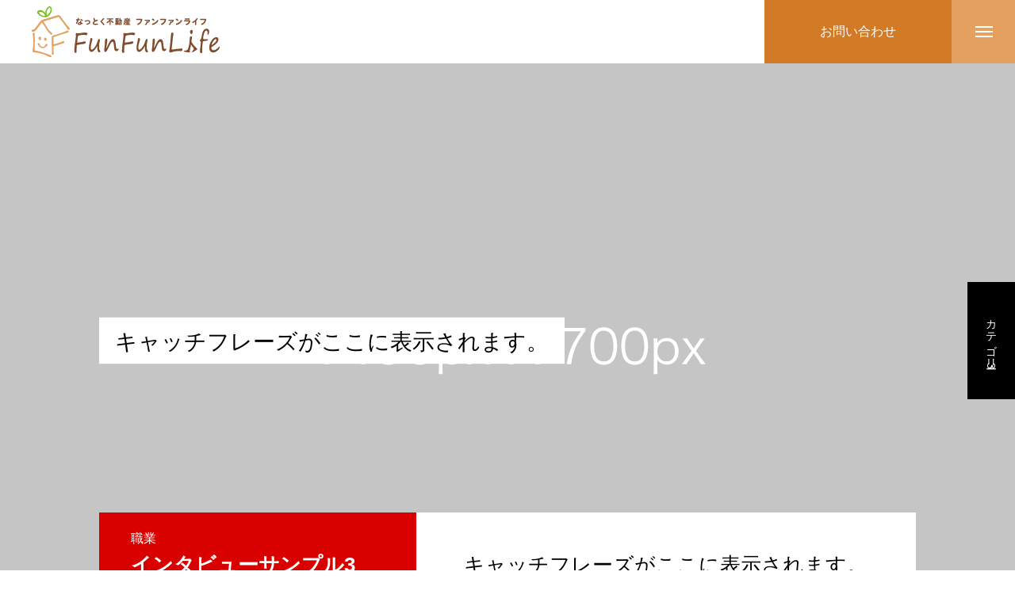

--- FILE ---
content_type: text/html; charset=UTF-8
request_url: https://funfunlife.jp/interview/sample-interview3/
body_size: 65637
content:
<!DOCTYPE html>
<html class="pc" lang="ja">

  <head prefix="og: http://ogp.me/ns# fb: http://ogp.me/ns/fb#">
    <!-- Google Tag Manager -->
    <script>
      (function(w, d, s, l, i) {
        w[l] = w[l] || [];
        w[l].push({
          'gtm.start': new Date().getTime(),
          event: 'gtm.js'
        });
        var f = d.getElementsByTagName(s)[0],
          j = d.createElement(s),
          dl = l != 'dataLayer' ? '&l=' + l : '';
        j.async = true;
        j.src =
          'https://www.googletagmanager.com/gtm.js?id=' + i + dl;
        f.parentNode.insertBefore(j, f);
      })(window, document, 'script', 'dataLayer', 'GTM-N5PZ2Z7');
    </script>
    <!-- End Google Tag Manager -->
      <meta charset="UTF-8">
    <!--[if IE]><meta http-equiv="X-UA-Compatible" content="IE=edge"><![endif]-->
    <meta name="viewport" content="width=device-width">
    <!-- <title>インタビューサンプル3 | ファンファンライフ株式会社</title> -->
    <title>
      インタビューサンプル3 | ファンファンライフ株式会社
    </title>

    <meta name="description" content="サンプルテキスト。サンプルテキスト。">
    <link rel="pingback" href="https://funfunlife.jp/xmlrpc.php">
            <link rel="shortcut icon" href="https://funfunlife.jp/wp-content/uploads/2022/09/favicon.ico">
            <meta name='robots' content='max-image-preview:large' />
<meta property="og:type" content="article">
<meta property="og:url" content="https://funfunlife.jp/interview/sample-interview3/">
<meta property="og:title" content="インタビューサンプル3 &#8211; ファンファンライフ株式会社">
<meta property="og:description" content="サンプルテキスト。サンプルテキスト。">
<meta property="og:site_name" content="ファンファンライフ株式会社">
<meta property="og:image" content="https://funfunlife.jp/wp-content/uploads/2022/09/image_1450x700.gif">
<meta property="og:image:secure_url" content="https://funfunlife.jp/wp-content/uploads/2022/09/image_1450x700.gif"> 
<meta property="og:image:width" content="1450"> 
<meta property="og:image:height" content="700">
<link rel="alternate" type="application/rss+xml" title="ファンファンライフ株式会社 &raquo; フィード" href="https://funfunlife.jp/feed/" />
<link rel="alternate" type="application/rss+xml" title="ファンファンライフ株式会社 &raquo; コメントフィード" href="https://funfunlife.jp/comments/feed/" />
<link rel="alternate" title="oEmbed (JSON)" type="application/json+oembed" href="https://funfunlife.jp/wp-json/oembed/1.0/embed?url=https%3A%2F%2Ffunfunlife.jp%2Finterview%2Fsample-interview3%2F" />
<link rel="alternate" title="oEmbed (XML)" type="text/xml+oembed" href="https://funfunlife.jp/wp-json/oembed/1.0/embed?url=https%3A%2F%2Ffunfunlife.jp%2Finterview%2Fsample-interview3%2F&#038;format=xml" />
<style id='wp-img-auto-sizes-contain-inline-css' type='text/css'>
img:is([sizes=auto i],[sizes^="auto," i]){contain-intrinsic-size:3000px 1500px}
/*# sourceURL=wp-img-auto-sizes-contain-inline-css */
</style>
<link rel='stylesheet' id='style-css' href='https://funfunlife.jp/wp-content/themes/funfunlife/style.css?ver=1.3.12' type='text/css' media='all' />
<style id='wp-block-library-inline-css' type='text/css'>
:root{--wp-block-synced-color:#7a00df;--wp-block-synced-color--rgb:122,0,223;--wp-bound-block-color:var(--wp-block-synced-color);--wp-editor-canvas-background:#ddd;--wp-admin-theme-color:#007cba;--wp-admin-theme-color--rgb:0,124,186;--wp-admin-theme-color-darker-10:#006ba1;--wp-admin-theme-color-darker-10--rgb:0,107,160.5;--wp-admin-theme-color-darker-20:#005a87;--wp-admin-theme-color-darker-20--rgb:0,90,135;--wp-admin-border-width-focus:2px}@media (min-resolution:192dpi){:root{--wp-admin-border-width-focus:1.5px}}.wp-element-button{cursor:pointer}:root .has-very-light-gray-background-color{background-color:#eee}:root .has-very-dark-gray-background-color{background-color:#313131}:root .has-very-light-gray-color{color:#eee}:root .has-very-dark-gray-color{color:#313131}:root .has-vivid-green-cyan-to-vivid-cyan-blue-gradient-background{background:linear-gradient(135deg,#00d084,#0693e3)}:root .has-purple-crush-gradient-background{background:linear-gradient(135deg,#34e2e4,#4721fb 50%,#ab1dfe)}:root .has-hazy-dawn-gradient-background{background:linear-gradient(135deg,#faaca8,#dad0ec)}:root .has-subdued-olive-gradient-background{background:linear-gradient(135deg,#fafae1,#67a671)}:root .has-atomic-cream-gradient-background{background:linear-gradient(135deg,#fdd79a,#004a59)}:root .has-nightshade-gradient-background{background:linear-gradient(135deg,#330968,#31cdcf)}:root .has-midnight-gradient-background{background:linear-gradient(135deg,#020381,#2874fc)}:root{--wp--preset--font-size--normal:16px;--wp--preset--font-size--huge:42px}.has-regular-font-size{font-size:1em}.has-larger-font-size{font-size:2.625em}.has-normal-font-size{font-size:var(--wp--preset--font-size--normal)}.has-huge-font-size{font-size:var(--wp--preset--font-size--huge)}.has-text-align-center{text-align:center}.has-text-align-left{text-align:left}.has-text-align-right{text-align:right}.has-fit-text{white-space:nowrap!important}#end-resizable-editor-section{display:none}.aligncenter{clear:both}.items-justified-left{justify-content:flex-start}.items-justified-center{justify-content:center}.items-justified-right{justify-content:flex-end}.items-justified-space-between{justify-content:space-between}.screen-reader-text{border:0;clip-path:inset(50%);height:1px;margin:-1px;overflow:hidden;padding:0;position:absolute;width:1px;word-wrap:normal!important}.screen-reader-text:focus{background-color:#ddd;clip-path:none;color:#444;display:block;font-size:1em;height:auto;left:5px;line-height:normal;padding:15px 23px 14px;text-decoration:none;top:5px;width:auto;z-index:100000}html :where(.has-border-color){border-style:solid}html :where([style*=border-top-color]){border-top-style:solid}html :where([style*=border-right-color]){border-right-style:solid}html :where([style*=border-bottom-color]){border-bottom-style:solid}html :where([style*=border-left-color]){border-left-style:solid}html :where([style*=border-width]){border-style:solid}html :where([style*=border-top-width]){border-top-style:solid}html :where([style*=border-right-width]){border-right-style:solid}html :where([style*=border-bottom-width]){border-bottom-style:solid}html :where([style*=border-left-width]){border-left-style:solid}html :where(img[class*=wp-image-]){height:auto;max-width:100%}:where(figure){margin:0 0 1em}html :where(.is-position-sticky){--wp-admin--admin-bar--position-offset:var(--wp-admin--admin-bar--height,0px)}@media screen and (max-width:600px){html :where(.is-position-sticky){--wp-admin--admin-bar--position-offset:0px}}

/*# sourceURL=wp-block-library-inline-css */
</style><style id='global-styles-inline-css' type='text/css'>
:root{--wp--preset--aspect-ratio--square: 1;--wp--preset--aspect-ratio--4-3: 4/3;--wp--preset--aspect-ratio--3-4: 3/4;--wp--preset--aspect-ratio--3-2: 3/2;--wp--preset--aspect-ratio--2-3: 2/3;--wp--preset--aspect-ratio--16-9: 16/9;--wp--preset--aspect-ratio--9-16: 9/16;--wp--preset--color--black: #000000;--wp--preset--color--cyan-bluish-gray: #abb8c3;--wp--preset--color--white: #ffffff;--wp--preset--color--pale-pink: #f78da7;--wp--preset--color--vivid-red: #cf2e2e;--wp--preset--color--luminous-vivid-orange: #ff6900;--wp--preset--color--luminous-vivid-amber: #fcb900;--wp--preset--color--light-green-cyan: #7bdcb5;--wp--preset--color--vivid-green-cyan: #00d084;--wp--preset--color--pale-cyan-blue: #8ed1fc;--wp--preset--color--vivid-cyan-blue: #0693e3;--wp--preset--color--vivid-purple: #9b51e0;--wp--preset--gradient--vivid-cyan-blue-to-vivid-purple: linear-gradient(135deg,rgb(6,147,227) 0%,rgb(155,81,224) 100%);--wp--preset--gradient--light-green-cyan-to-vivid-green-cyan: linear-gradient(135deg,rgb(122,220,180) 0%,rgb(0,208,130) 100%);--wp--preset--gradient--luminous-vivid-amber-to-luminous-vivid-orange: linear-gradient(135deg,rgb(252,185,0) 0%,rgb(255,105,0) 100%);--wp--preset--gradient--luminous-vivid-orange-to-vivid-red: linear-gradient(135deg,rgb(255,105,0) 0%,rgb(207,46,46) 100%);--wp--preset--gradient--very-light-gray-to-cyan-bluish-gray: linear-gradient(135deg,rgb(238,238,238) 0%,rgb(169,184,195) 100%);--wp--preset--gradient--cool-to-warm-spectrum: linear-gradient(135deg,rgb(74,234,220) 0%,rgb(151,120,209) 20%,rgb(207,42,186) 40%,rgb(238,44,130) 60%,rgb(251,105,98) 80%,rgb(254,248,76) 100%);--wp--preset--gradient--blush-light-purple: linear-gradient(135deg,rgb(255,206,236) 0%,rgb(152,150,240) 100%);--wp--preset--gradient--blush-bordeaux: linear-gradient(135deg,rgb(254,205,165) 0%,rgb(254,45,45) 50%,rgb(107,0,62) 100%);--wp--preset--gradient--luminous-dusk: linear-gradient(135deg,rgb(255,203,112) 0%,rgb(199,81,192) 50%,rgb(65,88,208) 100%);--wp--preset--gradient--pale-ocean: linear-gradient(135deg,rgb(255,245,203) 0%,rgb(182,227,212) 50%,rgb(51,167,181) 100%);--wp--preset--gradient--electric-grass: linear-gradient(135deg,rgb(202,248,128) 0%,rgb(113,206,126) 100%);--wp--preset--gradient--midnight: linear-gradient(135deg,rgb(2,3,129) 0%,rgb(40,116,252) 100%);--wp--preset--font-size--small: 13px;--wp--preset--font-size--medium: 20px;--wp--preset--font-size--large: 36px;--wp--preset--font-size--x-large: 42px;--wp--preset--spacing--20: 0.44rem;--wp--preset--spacing--30: 0.67rem;--wp--preset--spacing--40: 1rem;--wp--preset--spacing--50: 1.5rem;--wp--preset--spacing--60: 2.25rem;--wp--preset--spacing--70: 3.38rem;--wp--preset--spacing--80: 5.06rem;--wp--preset--shadow--natural: 6px 6px 9px rgba(0, 0, 0, 0.2);--wp--preset--shadow--deep: 12px 12px 50px rgba(0, 0, 0, 0.4);--wp--preset--shadow--sharp: 6px 6px 0px rgba(0, 0, 0, 0.2);--wp--preset--shadow--outlined: 6px 6px 0px -3px rgb(255, 255, 255), 6px 6px rgb(0, 0, 0);--wp--preset--shadow--crisp: 6px 6px 0px rgb(0, 0, 0);}:where(.is-layout-flex){gap: 0.5em;}:where(.is-layout-grid){gap: 0.5em;}body .is-layout-flex{display: flex;}.is-layout-flex{flex-wrap: wrap;align-items: center;}.is-layout-flex > :is(*, div){margin: 0;}body .is-layout-grid{display: grid;}.is-layout-grid > :is(*, div){margin: 0;}:where(.wp-block-columns.is-layout-flex){gap: 2em;}:where(.wp-block-columns.is-layout-grid){gap: 2em;}:where(.wp-block-post-template.is-layout-flex){gap: 1.25em;}:where(.wp-block-post-template.is-layout-grid){gap: 1.25em;}.has-black-color{color: var(--wp--preset--color--black) !important;}.has-cyan-bluish-gray-color{color: var(--wp--preset--color--cyan-bluish-gray) !important;}.has-white-color{color: var(--wp--preset--color--white) !important;}.has-pale-pink-color{color: var(--wp--preset--color--pale-pink) !important;}.has-vivid-red-color{color: var(--wp--preset--color--vivid-red) !important;}.has-luminous-vivid-orange-color{color: var(--wp--preset--color--luminous-vivid-orange) !important;}.has-luminous-vivid-amber-color{color: var(--wp--preset--color--luminous-vivid-amber) !important;}.has-light-green-cyan-color{color: var(--wp--preset--color--light-green-cyan) !important;}.has-vivid-green-cyan-color{color: var(--wp--preset--color--vivid-green-cyan) !important;}.has-pale-cyan-blue-color{color: var(--wp--preset--color--pale-cyan-blue) !important;}.has-vivid-cyan-blue-color{color: var(--wp--preset--color--vivid-cyan-blue) !important;}.has-vivid-purple-color{color: var(--wp--preset--color--vivid-purple) !important;}.has-black-background-color{background-color: var(--wp--preset--color--black) !important;}.has-cyan-bluish-gray-background-color{background-color: var(--wp--preset--color--cyan-bluish-gray) !important;}.has-white-background-color{background-color: var(--wp--preset--color--white) !important;}.has-pale-pink-background-color{background-color: var(--wp--preset--color--pale-pink) !important;}.has-vivid-red-background-color{background-color: var(--wp--preset--color--vivid-red) !important;}.has-luminous-vivid-orange-background-color{background-color: var(--wp--preset--color--luminous-vivid-orange) !important;}.has-luminous-vivid-amber-background-color{background-color: var(--wp--preset--color--luminous-vivid-amber) !important;}.has-light-green-cyan-background-color{background-color: var(--wp--preset--color--light-green-cyan) !important;}.has-vivid-green-cyan-background-color{background-color: var(--wp--preset--color--vivid-green-cyan) !important;}.has-pale-cyan-blue-background-color{background-color: var(--wp--preset--color--pale-cyan-blue) !important;}.has-vivid-cyan-blue-background-color{background-color: var(--wp--preset--color--vivid-cyan-blue) !important;}.has-vivid-purple-background-color{background-color: var(--wp--preset--color--vivid-purple) !important;}.has-black-border-color{border-color: var(--wp--preset--color--black) !important;}.has-cyan-bluish-gray-border-color{border-color: var(--wp--preset--color--cyan-bluish-gray) !important;}.has-white-border-color{border-color: var(--wp--preset--color--white) !important;}.has-pale-pink-border-color{border-color: var(--wp--preset--color--pale-pink) !important;}.has-vivid-red-border-color{border-color: var(--wp--preset--color--vivid-red) !important;}.has-luminous-vivid-orange-border-color{border-color: var(--wp--preset--color--luminous-vivid-orange) !important;}.has-luminous-vivid-amber-border-color{border-color: var(--wp--preset--color--luminous-vivid-amber) !important;}.has-light-green-cyan-border-color{border-color: var(--wp--preset--color--light-green-cyan) !important;}.has-vivid-green-cyan-border-color{border-color: var(--wp--preset--color--vivid-green-cyan) !important;}.has-pale-cyan-blue-border-color{border-color: var(--wp--preset--color--pale-cyan-blue) !important;}.has-vivid-cyan-blue-border-color{border-color: var(--wp--preset--color--vivid-cyan-blue) !important;}.has-vivid-purple-border-color{border-color: var(--wp--preset--color--vivid-purple) !important;}.has-vivid-cyan-blue-to-vivid-purple-gradient-background{background: var(--wp--preset--gradient--vivid-cyan-blue-to-vivid-purple) !important;}.has-light-green-cyan-to-vivid-green-cyan-gradient-background{background: var(--wp--preset--gradient--light-green-cyan-to-vivid-green-cyan) !important;}.has-luminous-vivid-amber-to-luminous-vivid-orange-gradient-background{background: var(--wp--preset--gradient--luminous-vivid-amber-to-luminous-vivid-orange) !important;}.has-luminous-vivid-orange-to-vivid-red-gradient-background{background: var(--wp--preset--gradient--luminous-vivid-orange-to-vivid-red) !important;}.has-very-light-gray-to-cyan-bluish-gray-gradient-background{background: var(--wp--preset--gradient--very-light-gray-to-cyan-bluish-gray) !important;}.has-cool-to-warm-spectrum-gradient-background{background: var(--wp--preset--gradient--cool-to-warm-spectrum) !important;}.has-blush-light-purple-gradient-background{background: var(--wp--preset--gradient--blush-light-purple) !important;}.has-blush-bordeaux-gradient-background{background: var(--wp--preset--gradient--blush-bordeaux) !important;}.has-luminous-dusk-gradient-background{background: var(--wp--preset--gradient--luminous-dusk) !important;}.has-pale-ocean-gradient-background{background: var(--wp--preset--gradient--pale-ocean) !important;}.has-electric-grass-gradient-background{background: var(--wp--preset--gradient--electric-grass) !important;}.has-midnight-gradient-background{background: var(--wp--preset--gradient--midnight) !important;}.has-small-font-size{font-size: var(--wp--preset--font-size--small) !important;}.has-medium-font-size{font-size: var(--wp--preset--font-size--medium) !important;}.has-large-font-size{font-size: var(--wp--preset--font-size--large) !important;}.has-x-large-font-size{font-size: var(--wp--preset--font-size--x-large) !important;}
/*# sourceURL=global-styles-inline-css */
</style>

<style id='classic-theme-styles-inline-css' type='text/css'>
/*! This file is auto-generated */
.wp-block-button__link{color:#fff;background-color:#32373c;border-radius:9999px;box-shadow:none;text-decoration:none;padding:calc(.667em + 2px) calc(1.333em + 2px);font-size:1.125em}.wp-block-file__button{background:#32373c;color:#fff;text-decoration:none}
/*# sourceURL=/wp-includes/css/classic-themes.min.css */
</style>
<script type="text/javascript" src="https://funfunlife.jp/wp-includes/js/jquery/jquery.min.js?ver=3.7.1" id="jquery-core-js"></script>
<script type="text/javascript" src="https://funfunlife.jp/wp-includes/js/jquery/jquery-migrate.min.js?ver=3.4.1" id="jquery-migrate-js"></script>
<link rel="https://api.w.org/" href="https://funfunlife.jp/wp-json/" /><link rel="canonical" href="https://funfunlife.jp/interview/sample-interview3/" />
<link rel='shortlink' href='https://funfunlife.jp/?p=18' />

<link rel="stylesheet" href="https://funfunlife.jp/wp-content/themes/funfunlife/css/design-plus.css?ver=1.3.12">
<link rel="stylesheet" href="https://funfunlife.jp/wp-content/themes/funfunlife/css/sns-botton.css?ver=1.3.12">
<link rel="stylesheet" media="screen and (max-width:1200px)" href="https://funfunlife.jp/wp-content/themes/funfunlife/css/responsive.css?ver=1.3.12">
<link rel="stylesheet" media="screen and (max-width:1200px)" href="https://funfunlife.jp/wp-content/themes/funfunlife/css/footer-bar.css?ver=1.3.12">

<script src="https://funfunlife.jp/wp-content/themes/funfunlife/js/jquery.easing.1.4.js?ver=1.3.12"></script>
<script src="https://funfunlife.jp/wp-content/themes/funfunlife/js/jscript.js?ver=1.3.12"></script>
<script src="https://funfunlife.jp/wp-content/themes/funfunlife/js/comment.js?ver=1.3.12"></script>
<script src="https://funfunlife.jp/wp-content/themes/funfunlife/js/parallax.js?ver=1.3.12"></script>

<link rel="stylesheet" href="https://funfunlife.jp/wp-content/themes/funfunlife/js/simplebar.css?ver=1.3.12">
<script src="https://funfunlife.jp/wp-content/themes/funfunlife/js/simplebar.min.js?ver=1.3.12"></script>


<script src="https://funfunlife.jp/wp-content/themes/funfunlife/js/header_fix.js?ver=1.3.12"></script>
<script src="https://funfunlife.jp/wp-content/themes/funfunlife/js/header_fix_mobile.js?ver=1.3.12"></script>


<style type="text/css">

body, input, textarea { font-family: Arial, "Hiragino Sans", "ヒラギノ角ゴ ProN", "Hiragino Kaku Gothic ProN", "游ゴシック", YuGothic, "メイリオ", Meiryo, sans-serif; }

.rich_font, .p-vertical { font-family: Arial, "Hiragino Sans", "ヒラギノ角ゴ ProN", "Hiragino Kaku Gothic ProN", "游ゴシック", YuGothic, "メイリオ", Meiryo, sans-serif; font-weight:500; }

.rich_font_type1 { font-family: Arial, "Hiragino Kaku Gothic ProN", "ヒラギノ角ゴ ProN W3", "メイリオ", Meiryo, sans-serif; }
.rich_font_type2 { font-family: Arial, "Hiragino Sans", "ヒラギノ角ゴ ProN", "Hiragino Kaku Gothic ProN", "游ゴシック", YuGothic, "メイリオ", Meiryo, sans-serif; font-weight:500; }
.rich_font_type3 { font-family: "Times New Roman" , "游明朝" , "Yu Mincho" , "游明朝体" , "YuMincho" , "ヒラギノ明朝 Pro W3" , "Hiragino Mincho Pro" , "HiraMinProN-W3" , "HGS明朝E" , "ＭＳ Ｐ明朝" , "MS PMincho" , serif; font-weight:500; }

.post_content, #next_prev_post { font-family: "Times New Roman" , "游明朝" , "Yu Mincho" , "游明朝体" , "YuMincho" , "ヒラギノ明朝 Pro W3" , "Hiragino Mincho Pro" , "HiraMinProN-W3" , "HGS明朝E" , "ＭＳ Ｐ明朝" , "MS PMincho" , serif; }
.widget_headline, .widget_tab_post_list_button a, .search_box_headline { font-family: Arial, "Hiragino Sans", "ヒラギノ角ゴ ProN", "Hiragino Kaku Gothic ProN", "游ゴシック", YuGothic, "メイリオ", Meiryo, sans-serif; }

.pc .header_fix #header, .mobile .header_fix_mobile #header { background:rgba(255,255,255,1); }
#header:hover, html.open_menu #header { background:rgba(255,255,255,1) !important; }
#header_button a { font-size:16px; }
#header_button .num1 { color:#ffffff; background:#d27a25; }
#header_button .num1:hover { background:#b86212; }
#menu_button { background:#e4a160; }
#menu_button:hover { background:#d27a25; }
#menu_button span { background:#ffffff; }
#drawer_menu { color:#ffffff; background:#e4a160; }
#drawer_menu a { color:#ffffff; }
#global_menu li a { font-size:20px; border-color:#d27a25; }
#global_menu .sub-menu li a { border-color:#444444 !important; }
#global_menu .sub-menu li a:hover { background:none; }
#global_menu li a:hover, #global_menu .menu-item-has-children.open > a { background:#d27a25; border-color:#d27a25; }
#drawer_footer_menu li a:hover, #drawer_footer_sns a:hover:before { color:#000000; }
#drawer_search { background:#ffffff; }
@media screen and (max-width:750px) {
  #global_menu li a { font-size:16px; }
}
#global_menu .child_menu { background:#000000; }
#global_menu a .sub_title { color:#ffebd2; }
.mega_menu .title { font-size:16px; }
.mega_menu a:before {
  background: -moz-linear-gradient(left,  rgba(13,55,71,1) 0%, rgba(13,55,71,0) 100%);
  background: -webkit-linear-gradient(left,  rgba(13,55,71,1) 0%,rgba(13,55,71,0) 100%);
  background: linear-gradient(to right,  rgba(13,55,71,1) 0%,rgba(13,55,71,0) 100%);
}
@media screen and (max-width:750px) {
  .mega_menu .title { font-size:12px; }
}
#copyright { color:#ffffff; background:#e4a160; }
#return_top_pc a { border-color:#dddddd; background:#ffffff; }
#return_top_pc a:hover { background:#f2f2f2; }
#return_top_pc a:before { color:#000000 !important; }
#return_top a:before { color:#ffffff; }
#return_top a { background:#e4a160; }
#return_top a:hover { background:#d27a25; }
#footer_banner .title { font-size:22px; }
#footer_banner .desc { font-size:16px; }
#footer_banner .banner1 a { color:#ffffff !important; background:#e4a160; }
#footer_banner .banner1 a:hover { background:#b86212; }
#footer_banner .banner2 a { color:#ffffff !important; background:#d27a25; }
#footer_banner .banner2 a:hover { background:#b86212; }
#footer_menu .title { font-size:20px; }
#footer_menu .sub_title { font-size:16px; color:#e4a160; }
@media screen and (max-width:750px) {
  #footer_banner .title { font-size:18px; }
  #footer_banner .desc { font-size:12px; }
  #footer_menu .title { font-size:18px; }
  #footer_menu .sub_title { font-size:14px; }
}

.author_profile a.avatar img, .animate_image img, .animate_background .image, #recipe_archive .blur_image {
  width:100%; height:auto;
  -webkit-transition: transform  0.75s ease;
  transition: transform  0.75s ease;
}
.author_profile a.avatar:hover img, .animate_image:hover img, .animate_background:hover .image, #recipe_archive a:hover .blur_image {
  -webkit-transform: scale(1.2);
  transform: scale(1.2);
}



a { color:#000; }

.cb_news_list .category_list li.active a,  #news_archive .category_list li.active a
  { color:#e4a160; }

#page_content #tcd_contact_form .wpcf7-submit, #tcd_contact_form .radio_list input:checked + .wpcf7-list-item-label:after
  { background:#e4a160; }

#submit_comment:hover, #cancel_comment_reply a:hover, #wp-calendar #prev a:hover, #wp-calendar #next a:hover, #wp-calendar td a:hover,
#post_pagination a:hover, #p_readmore .button:hover, .page_navi a:hover, #post_pagination a:hover,.c-pw__btn:hover, #post_pagination a:hover, #comment_tab li a:hover, #category_post .tab p:hover, .widget_tab_post_list_button a:hover,
#header_slider .slick-dots button:hover::before, #header_slider .slick-dots .slick-active button::before, .interview_image_slider_main .slick-dots button:hover::before, .interview_image_slider_main .slick-dots .slick-active button::before,
#page_content #tcd_contact_form .wpcf7-submit:hover
  { background-color:#d27a25; }

#comment_textarea textarea:focus, .c-pw__box-input:focus, .page_navi a:hover, .page_navi span.current, #post_pagination p, #post_pagination a:hover
  { border-color:#d27a25; }

a:hover, #header_logo a:hover, #header_slider_button:hover:before, #footer a:hover, #footer_social_link li a:hover:before, #bread_crumb a:hover, #bread_crumb li.home a:hover:after, #next_prev_post a:hover,
.single_copy_title_url_btn:hover, .tcdw_search_box_widget .search_area .search_button:hover:before, .styled_post_list1 a:hover .title, #return_top_pc a:hover:before, #blog_header .news_meta li a:hover, #blog_header .meta li.category a:hover,
#single_author_title_area .author_link li a:hover:before, .author_profile a:hover, .author_profile .author_link li a:hover:before, #post_meta_bottom a:hover, .cardlink_title a:hover, .comment a:hover, .comment_form_wrapper a:hover, #searchform .submit_button:hover:before,
#drawer_search .button label:hover:before, #related_post .category a:hover, #global_menu .sub-menu li a:hover
  { color:#e2a76c; }

.post_content a, .custom-html-widget a { color:#000000; }
.post_content a:hover, .custom-html-widget a:hover { color:#d27a25; }

.styled_h2 {
  font-size:26px !important; text-align:left; color:#ffffff; background:#000000;  border-top:0px solid #dddddd;
  border-bottom:0px solid #dddddd;
  border-left:0px solid #dddddd;
  border-right:0px solid #dddddd;
  padding:15px 15px 15px 15px !important;
  margin:0px 0px 30px !important;
}
.styled_h3 {
  font-size:22px !important; text-align:left; color:#000000;   border-top:0px solid #dddddd;
  border-bottom:0px solid #dddddd;
  border-left:2px solid #000000;
  border-right:0px solid #dddddd;
  padding:6px 0px 6px 16px !important;
  margin:0px 0px 30px !important;
}
.styled_h4 {
  font-size:18px !important; text-align:left; color:#000000;   border-top:0px solid #dddddd;
  border-bottom:1px solid #dddddd;
  border-left:0px solid #dddddd;
  border-right:0px solid #dddddd;
  padding:3px 0px 3px 20px !important;
  margin:0px 0px 30px !important;
}
.styled_h5 {
  font-size:14px !important; text-align:left; color:#000000;   border-top:0px solid #dddddd;
  border-bottom:1px solid #dddddd;
  border-left:0px solid #dddddd;
  border-right:0px solid #dddddd;
  padding:3px 0px 3px 24px !important;
  margin:0px 0px 30px !important;
}
.q_custom_button1 {
  color:#ffffff !important;
  border-color:rgba(83,83,83,1);
}
.q_custom_button1.animation_type1 { background:#535353; }
.q_custom_button1:hover, .q_custom_button1:focus {
  color:#ffffff !important;
  border-color:rgba(125,125,125,1);
}
.q_custom_button1.animation_type1:hover { background:#7d7d7d; }
.q_custom_button1:before { background:#7d7d7d; }
.q_custom_button2 {
  color:#ffffff !important;
  border-color:rgba(83,83,83,1);
}
.q_custom_button2.animation_type1 { background:#535353; }
.q_custom_button2:hover, .q_custom_button2:focus {
  color:#ffffff !important;
  border-color:rgba(125,125,125,1);
}
.q_custom_button2.animation_type1:hover { background:#7d7d7d; }
.q_custom_button2:before { background:#7d7d7d; }
.q_custom_button3 {
  color:#ffffff !important;
  border-color:rgba(83,83,83,1);
}
.q_custom_button3.animation_type1 { background:#535353; }
.q_custom_button3:hover, .q_custom_button3:focus {
  color:#ffffff !important;
  border-color:rgba(125,125,125,1);
}
.q_custom_button3.animation_type1:hover { background:#7d7d7d; }
.q_custom_button3:before { background:#7d7d7d; }
.speech_balloon_left1 .speach_balloon_text { background-color: #ffdfdf; border-color: #ffdfdf; color: #000000 }
.speech_balloon_left1 .speach_balloon_text::before { border-right-color: #ffdfdf }
.speech_balloon_left1 .speach_balloon_text::after { border-right-color: #ffdfdf }
.speech_balloon_left2 .speach_balloon_text { background-color: #ffffff; border-color: #ff5353; color: #000000 }
.speech_balloon_left2 .speach_balloon_text::before { border-right-color: #ff5353 }
.speech_balloon_left2 .speach_balloon_text::after { border-right-color: #ffffff }
.speech_balloon_right1 .speach_balloon_text { background-color: #ccf4ff; border-color: #ccf4ff; color: #000000 }
.speech_balloon_right1 .speach_balloon_text::before { border-left-color: #ccf4ff }
.speech_balloon_right1 .speach_balloon_text::after { border-left-color: #ccf4ff }
.speech_balloon_right2 .speach_balloon_text { background-color: #ffffff; border-color: #0789b5; color: #000000 }
.speech_balloon_right2 .speach_balloon_text::before { border-left-color: #0789b5 }
.speech_balloon_right2 .speach_balloon_text::after { border-left-color: #ffffff }
.qt_google_map .pb_googlemap_custom-overlay-inner { background:#e4a160; color:#ffffff; }
.qt_google_map .pb_googlemap_custom-overlay-inner::after { border-color:#e4a160 transparent transparent transparent; }
</style>

<style id="current-page-style" type="text/css">
#interview_header_inner .catch .parent { font-size:28px; color:#000000; }
#interview_header_inner .catch .parent .bg_item { background:#ffffff; }
#interview_header_inner .job, #interview_header_bottom_mobile .job { font-size:16px; color:#ffffff; }
#interview_header_inner .title, #interview_header_bottom_mobile .title { font-size:26px; color:#ffffff; }
#interview_header_inner .info, #interview_header_bottom_mobile .info { font-size:16px; color:#ffffff; }
#interview_header_inner .catch_bottom, #interview_header_bottom_mobile .catch_bottom { font-size:26px; }
#interview_side_category a { color:#ffffff; background:#000000; }
#interview_side_category a:hover { color:#ffffff; background:#de0000; }
#related_interview .headline { font-size:26px; }
.interview_list .job { font-size:14px; color:#000000; background:#ffffff; }
.interview_list .catch { font-size:16px; }
.interview_list .catch .parent { color:#000000; }
.interview_list .catch .parent .bg_item { background:#ffffff; }
.interview_list .info { font-size:16px; }
@media screen and (max-width:750px) {
  #interview_header_inner .catch .parent { font-size:18px; }
  #interview_header_bottom_mobile .job { font-size:12px; }
  #interview_header_bottom_mobile .title { font-size:20px; }
  #interview_header_bottom_mobile .info { font-size:12px; }
  #interview_header_bottom_mobile .catch_bottom { font-size:20px; }
  #related_interview .headline { font-size:18px; }
  .interview_list .job { font-size:12px; }
  .interview_list .catch, .interview_list .catch_bottom p { font-size:14px; }
  .interview_list .info { font-size:14px; }
}
#site_wrap { display:none; }
#site_loader_overlay {
  background:#ffffff;
  opacity: 1;
  position: fixed;
  top: 0px;
  left: 0px;
  width: 100%;
  height: 100%;
  width: 100%;
  height: 100vh;
  z-index: 99999;
}
#site_loader_overlay.slide_up {
  top:-100vh; opacity:0;
  -webkit-transition: transition: top 1.0s cubic-bezier(0.83, 0, 0.17, 1) 0.4s, opacity 0s cubic-bezier(0.83, 0, 0.17, 1) 1.5s;
  transition: top 1.0s cubic-bezier(0.83, 0, 0.17, 1) 0.4s, opacity 0s cubic-bezier(0.83, 0, 0.17, 1) 1.5s;
}
#site_loader_overlay.slide_down {
  top:100vh; opacity:0;
  -webkit-transition: transition: top 1.0s cubic-bezier(0.83, 0, 0.17, 1) 0.4s, opacity 0s cubic-bezier(0.83, 0, 0.17, 1) 1.5s;
  transition: top 1.0s cubic-bezier(0.83, 0, 0.17, 1) 0.4s, opacity 0s cubic-bezier(0.83, 0, 0.17, 1) 1.5s;
}
#site_loader_overlay.slide_left {
  left:-100%; opactiy:0;
  -webkit-transition: transition: left 1.0s cubic-bezier(0.83, 0, 0.17, 1) 0.4s, opacity 0s cubic-bezier(0.83, 0, 0.17, 1) 1.5s;
  transition: left 1.0s cubic-bezier(0.83, 0, 0.17, 1) 0.4s, opacity 0s cubic-bezier(0.83, 0, 0.17, 1) 1.5s;
}
#site_loader_overlay.slide_right {
  left:100%; opactiy:0;
  -webkit-transition: transition: left 1.0s cubic-bezier(0.83, 0, 0.17, 1) 0.4s, opacity 0s cubic-bezier(0.83, 0, 0.17, 1) 1.5s;
  transition: left 1.0s cubic-bezier(0.83, 0, 0.17, 1) 0.4s, opacity 0s cubic-bezier(0.83, 0, 0.17, 1) 1.5s;
}
#site_loader_logo { position:relative; width:100%; height:100%; }
#site_loader_logo_inner {
  position:absolute; text-align:center; width:100%;
  top:50%; -ms-transform: translateY(-50%); -webkit-transform: translateY(-50%); transform: translateY(-50%);
}
#site_loader_overlay.active #site_loader_logo_inner {
  opacity:0;
  -webkit-transition: all 1.0s cubic-bezier(0.22, 1, 0.36, 1) 0s; transition: all 1.0s cubic-bezier(0.22, 1, 0.36, 1) 0s;
}
#site_loader_logo img.mobile { display:none; }
#site_loader_logo .catch { line-height:1.6; padding:0 50px; width:100%; -webkit-box-sizing:border-box; box-sizing:border-box; }
#site_loader_logo_inner .message { text-align:left; margin:30px auto 0; display:table; }
#site_loader_logo.no_logo .message { margin-top:0 !important; }
#site_loader_logo_inner .message.type2 { text-align:center; }
#site_loader_logo_inner .message.type3 { text-align:right; }
#site_loader_logo_inner .message_inner { display:inline; line-height:1.5; margin:0; }
@media screen and (max-width:750px) {
  #site_loader_logo.has_mobile_logo img.pc { display:none; }
  #site_loader_logo.has_mobile_logo img.mobile { display:inline; }
  #site_loader_logo .message { margin:23px auto 0; }
  #site_loader_logo .catch { padding:0 20px; }
}

/* ----- animation ----- */
#site_loader_logo .logo_image { opacity:0; }
#site_loader_logo .catch { opacity:0; }
#site_loader_logo .message { opacity:0; }
#site_loader_logo.active .logo_image {
  -webkit-animation: opacityAnimation 1.4s ease forwards 0.5s;
  animation: opacityAnimation 1.4s ease forwards 0.5s;
}
#site_loader_logo img.use_logo_animation {
	position:relative;
  -webkit-animation: slideUpDown 1.5s ease-in-out infinite 0s;
  animation: slideUpDown 1.5s ease-in-out infinite 0s;
}
#site_loader_logo.active .catch {
  -webkit-animation: opacityAnimation 1.4s ease forwards 0.5s;
  animation: opacityAnimation 1.4s ease forwards 0.5s;
}
#site_loader_logo.active .message {
  -webkit-animation: opacityAnimation 1.4s ease forwards 1.5s;
  animation: opacityAnimation 1.4s ease forwards 1.5s;
}
#site_loader_logo_inner .text { display:inline; }
#site_loader_logo_inner .dot_animation_wrap { display:inline; margin:0 0 0 4px; position:absolute; }
#site_loader_logo_inner .dot_animation { display:inline; }
#site_loader_logo_inner i {
  width:2px; height:2px; margin:0 4px 0 0; border-radius:100%;
  display:inline-block; background:#000;
  -webkit-animation: loading-dots-middle-dots 0.5s linear infinite; -ms-animation: loading-dots-middle-dots 0.5s linear infinite; animation: loading-dots-middle-dots 0.5s linear infinite;
}
#site_loader_logo_inner i:first-child {
  opacity: 0;
  -webkit-animation: loading-dots-first-dot 0.5s infinite; -ms-animation: loading-dots-first-dot 0.5s linear infinite; animation: loading-dots-first-dot 0.5s linear infinite;
  -webkit-transform: translate(-4px); -ms-transform: translate(-4px); transform: translate(-4px);
}
#site_loader_logo_inner i:last-child {
  -webkit-animation: loading-dots-last-dot 0.5s linear infinite; -ms-animation: loading-dots-last-dot 0.5s linear infinite; animation: loading-dots-last-dot 0.5s linear infinite;
}
@-webkit-keyframes loading-dots-fadein{
  100% { opacity:1; }
}
@keyframes loading-dots-fadein{
  100% { opacity:1; }
}
@-webkit-keyframes loading-dots-first-dot {
  100% { -webkit-transform:translate(6px); -ms-transform:translate(6px); transform:translate(6px); opacity:1; }
}
@keyframes loading-dots-first-dot {
  100% {-webkit-transform:translate(6px);-ms-transform:translate(6px); transform:translate(6px); opacity:1; }
}
@-webkit-keyframes loading-dots-middle-dots { 
  100% { -webkit-transform:translate(6px); -ms-transform:translate(6px); transform:translate(6px) }
}
@keyframes loading-dots-middle-dots {
  100% { -webkit-transform:translate(6px); -ms-transform:translate(6px); transform:translate(6px) }
}
@-webkit-keyframes loading-dots-last-dot {
  100% { -webkit-transform:translate(6px); -ms-transform:translate(6px); transform:translate(6px); opacity:0; }
}
@keyframes loading-dots-last-dot {
  100% { -webkit-transform:translate(6px); -ms-transform:translate(6px); transform:translate(6px); opacity:0; }
}
#site_loader_animation {
  width: 48px;
  height: 48px;
  font-size: 10px;
  text-indent: -9999em;
  position: absolute;
  top: 0;
  left: 0;
	right: 0;
	bottom: 0;
	margin: auto;
  border: 3px solid rgba(0,0,0,0.2);
  border-top-color: #000000;
  border-radius: 50%;
  -webkit-animation: loading-circle 1.1s infinite linear;
  animation: loading-circle 1.1s infinite linear;
}
@-webkit-keyframes loading-circle {
  0% { -webkit-transform: rotate(0deg); transform: rotate(0deg); }
  100% { -webkit-transform: rotate(360deg); transform: rotate(360deg); }
}
@media only screen and (max-width: 767px) {
	#site_loader_animation { width: 30px; height: 30px; }
}
@keyframes loading-circle {
  0% { -webkit-transform: rotate(0deg); transform: rotate(0deg); }
  100% { -webkit-transform: rotate(360deg); transform: rotate(360deg); }
}
#site_loader_overlay.active #site_loader_animation {
  opacity:0;
  -webkit-transition: all 1.0s cubic-bezier(0.22, 1, 0.36, 1) 0s; transition: all 1.0s cubic-bezier(0.22, 1, 0.36, 1) 0s;
}
#site_loader_logo_inner .message { font-size:16px; color:#804c2e; }
#site_loader_logo_inner i { background:#804c2e; }
@media screen and (max-width:750px) {
  #site_loader_logo_inner .message { font-size:14px; }
  }
</style>

<script type="text/javascript">
jQuery(function($){

  $("#interview_side_category").addClass('animate');

  
  $("#interview_header_inner .catch .parent").each(function(i){
    $(this).delay(i *700).queue(function(next) {
      $(this).addClass('animate');
      $(this).find('span').each(function(i){
        $(this).removeClass('animate');
        $(this).delay(i *50).queue(function(next) {
          $(this).addClass('animate');
          next();
        });
      });
      next();
    });
  });

  
  $('.interview_image_slider_main').slick({
    infinite: true,
    dots: true,
    arrows: false,
    slidesToShow: 1,
    adaptiveHeight: false,
    pauseOnFocus: false,
    pauseOnHover: false,
    autoplay: true,
    fade: true,
    easing: 'easeOutExpo',
    speed: 2500,
    autoplaySpeed: 5000,
  });

});

  jQuery(window).on('scroll load', function(i) {
    var scTop = jQuery(this).scrollTop();
    var scBottom = scTop + jQuery(this).height();
    jQuery('.inview').each( function(i) {
      var thisPos = jQuery(this).offset().top + 100;
      if ( thisPos < scBottom ) {
        jQuery(this).addClass('animate');
      }
    });
    jQuery('.inview2').each( function(i) {
      var thisPos = jQuery(this).offset().top + 100;
      if ( thisPos < scBottom ) {
        jQuery(this).addClass('animate');
      }
    });
    jQuery('.inview_group').each( function(i) {
      var thisPos = jQuery(this).offset().top + 100;
      if ( thisPos < scBottom ) {
        jQuery(".animate_item",this).each(function(i){
          jQuery(this).delay(i * 300).queue(function(next) {
            jQuery(this).addClass('animate');
            next();
          });
        });
      }
    });
  });

</script>

<link rel="icon" href="https://funfunlife.jp/wp-content/uploads/2022/09/favicon-1.ico" sizes="32x32" />
<link rel="icon" href="https://funfunlife.jp/wp-content/uploads/2022/09/favicon-1.ico" sizes="192x192" />
<link rel="apple-touch-icon" href="https://funfunlife.jp/wp-content/uploads/2022/09/favicon-1.ico" />
<meta name="msapplication-TileImage" content="https://funfunlife.jp/wp-content/uploads/2022/09/favicon-1.ico" />
    <link href="/wp-content/themes/funfunlife/assets/css/style.css" rel="stylesheet">
    <link href="/wp-content/themes/funfunlife/assets/css/responsive.css" rel="stylesheet">
    <link rel='stylesheet' id='slick-style-css' href='https://funfunlife.jp/wp-content/themes/funfunlife/js/slick.css?ver=1.0.0' type='text/css' media='all' />
</head>

  <body id="body" class="wp-singular interview-template-default single single-interview postid-18 wp-theme-funfunlife hide_header_desc_mobile use_header_fix use_mobile_header_fix">
    <!-- Google Tag Manager (noscript) -->
    <noscript><iframe src="https://www.googletagmanager.com/ns.html?id=GTM-N5PZ2Z7" height="0" width="0" style="display:none;visibility:hidden"></iframe></noscript>
    <!-- End Google Tag Manager (noscript) -->
    
    <div id="container">

      
      
        <header id="header">
                    <div id="header_logo">
            <h2 class="logo">
 <a href="https://funfunlife.jp/" title="ファンファンライフ株式会社">
    <img class="pc_logo_image" src="https://funfunlife.jp/wp-content/uploads/2022/10/logo.svg?1768359225" alt="ファンファンライフ株式会社" title="ファンファンライフ株式会社" width="75" height="20" />
      <img class="mobile_logo_image type1" src="https://funfunlife.jp/wp-content/uploads/2022/10/logo.svg?1768359225" alt="ファンファンライフ株式会社" title="ファンファンライフ株式会社" width="150" height="40" />
   </a>
</h2>

          </div>
                                <div id="header_button" class="clearfix">
                                <a class="num1" href="/contact" >
                    <span>お問い合わせ</span>
                  </a>
                          </div>
                                <a id="menu_button" href="#"><span></span><span></span><span></span></a>
                  </header>

                  <div id="drawer_menu">
            <div id="drawer_menu_inner">
                            <nav id="global_menu">
                <ul id="menu-%e3%82%b0%e3%83%ad%e3%83%bc%e3%83%90%e3%83%ab%e3%83%a1%e3%83%8b%e3%83%a5%e3%83%bc" class="menu"><li id="menu-item-100" class="menu-item menu-item-type-custom menu-item-object-custom menu-item-home menu-item-100 "><a href="https://funfunlife.jp/"><div class="inner"><span class="title">HOME</span><span class="sub_title">トップ</span></div></a></li>
<li id="menu-item-102" class="menu-item menu-item-type-post_type menu-item-object-page menu-item-has-children menu-item-102 "><a href="https://funfunlife.jp/company/" class="megamenu_button" data-megamenu="js-megamenu102"><div class="inner"><span class="title">COMPANY</span><span class="sub_title">ファンファンライフについて</span></div></a>
<ul class="sub-menu">
	<li id="menu-item-143" class="menu-item menu-item-type-post_type menu-item-object-page menu-item-143 "><a href="https://funfunlife.jp/company/message/"><div class="inner"><span class="title">メッセージ</span></div></a></li>
	<li id="menu-item-144" class="menu-item menu-item-type-post_type menu-item-object-page menu-item-144 "><a href="https://funfunlife.jp/company/staff/"><div class="inner"><span class="title">スタッフ紹介</span></div></a></li>
	<li id="menu-item-145" class="menu-item menu-item-type-post_type menu-item-object-page menu-item-145 "><a href="https://funfunlife.jp/company/summary/"><div class="inner"><span class="title">会社概要</span></div></a></li>
</ul>
</li>
<li id="menu-item-451" class="menu-item menu-item-type-post_type menu-item-object-page menu-item-has-children menu-item-451 "><a href="https://funfunlife.jp/business/" class="megamenu_button" data-megamenu="js-megamenu451"><div class="inner"><span class="title">BUSINESS</span><span class="sub_title">わたしたちの仕事</span></div></a>
<ul class="sub-menu">
	<li id="menu-item-452" class="menu-item menu-item-type-post_type menu-item-object-page menu-item-452 "><a href="https://funfunlife.jp/business/work/"><div class="inner"><span class="title">事業紹介</span></div></a></li>
	<li id="menu-item-453" class="menu-item menu-item-type-post_type menu-item-object-page menu-item-453 "><a href="https://funfunlife.jp/business/forcompany/"><div class="inner"><span class="title">仲介・リフォーム会社のかたへ</span></div></a></li>
	<li id="menu-item-549" class="menu-item menu-item-type-custom menu-item-object-custom menu-item-549 "><a href="https://funfun-lab.com/"><div class="inner"><span class="title">研修事業</span></div></a></li>
</ul>
</li>
<li id="menu-item-163" class="menu-item menu-item-type-post_type menu-item-object-page menu-item-has-children menu-item-163 "><a href="https://funfunlife.jp/recruit/" class="megamenu_button" data-megamenu="js-megamenu163"><div class="inner"><span class="title">RECRUIT</span><span class="sub_title">採用情報</span></div></a>
<ul class="sub-menu">
	<li id="menu-item-202" class="menu-item menu-item-type-post_type menu-item-object-page menu-item-202 "><a href="https://funfunlife.jp/recruit/"><div class="inner"><span class="title">新卒採用・キャリア採用</span></div></a></li>
	<li id="menu-item-204" class="menu-item menu-item-type-custom menu-item-object-custom menu-item-204 "><a href="/recruit#flow"><div class="inner"><span class="title">採用までの流れ</span></div></a></li>
</ul>
</li>
</ul>              </nav>
              <div id="drawer_menu_footer">
                                                  <div id="drawer_footer_menu" class="clearfix">
                    <ul id="menu-%e3%83%95%e3%83%83%e3%82%bf%e3%83%bc%e3%83%a1%e3%83%8b%e3%83%a5%e3%83%bc%ef%bc%88%e3%83%9a%e3%83%bc%e3%82%b8%e6%9c%80%e4%b8%8b%e9%83%a8%ef%bc%89" class="menu"><li id="menu-item-120" class="menu-item menu-item-type-post_type_archive menu-item-object-news menu-item-120 "><a href="https://funfunlife.jp/news/">お知らせ</a></li>
<li id="menu-item-119" class="menu-item menu-item-type-post_type menu-item-object-page menu-item-119 "><a href="https://funfunlife.jp/privacy/">プライバシーポリシー</a></li>
<li id="menu-item-118" class="menu-item menu-item-type-post_type menu-item-object-page menu-item-118 "><a href="https://funfunlife.jp/contact/">お問い合わせ</a></li>
</ul>                  </div>
                                                  <!-- **************一旦コメントアウト　消さないで！！！ **************-->
                  <!-- <div id="drawer_search">
                    <form role="search" method="get" id="drawer_searchform" action="https://funfunlife.jp">
                      <div class="input_area"><input type="text" value="" placeholder="取扱物件から検索" id="drawer_search_input" name="s"></div>
                      <div class="button"><label for="drawer_search_button"></label><input type="submit" id="drawer_search_button" value=""></div>
                    </form>
                  </div> -->
                  <!-- ************** 一旦コメントアウト　消さないで！！！ **************-->
                              </div>
            </div>
          </div>
          <div class="child_menu mega_menu" id="js-megamenu102">
 <div class="mega_menu_inner">
    <a class="animate_background" href="https://funfunlife.jp/company/message/">
      <p class="title rich_font_type2"><span>メッセージ</span></p>
         <div class="image_wrap">
    <div class="image" style="background:url(https://funfunlife.jp/wp-content/uploads/2022/09/menu01-494x236.jpg) no-repeat center center; background-size:cover;"></div>
   </div>
     </a>
    <a class="animate_background" href="https://funfunlife.jp/company/staff/">
      <p class="title rich_font_type2"><span>スタッフ紹介</span></p>
         <div class="image_wrap">
    <div class="image" style="background:url(https://funfunlife.jp/wp-content/uploads/2023/08/menu02.jpg) no-repeat center center; background-size:cover;"></div>
   </div>
     </a>
    <a class="animate_background" href="https://funfunlife.jp/company/summary/">
      <p class="title rich_font_type2"><span>会社概要</span></p>
         <div class="image_wrap">
    <div class="image" style="background:url(https://funfunlife.jp/wp-content/uploads/2022/09/menu03-494x236.jpg) no-repeat center center; background-size:cover;"></div>
   </div>
     </a>
   </div>
</div>
<div class="child_menu mega_menu" id="js-megamenu451">
 <div class="mega_menu_inner">
    <a class="animate_background" href="https://funfunlife.jp/business/work/">
      <p class="title rich_font_type2"><span>事業紹介</span></p>
         <div class="image_wrap">
    <div class="image" style="background:url(https://funfunlife.jp/wp-content/uploads/2022/09/menu04-494x236.jpg) no-repeat center center; background-size:cover;"></div>
   </div>
     </a>
    <a class="animate_background" href="https://funfunlife.jp/business/forcompany/">
      <p class="title rich_font_type2"><span>仲介・リフォーム会社のかたへ</span></p>
         <div class="image_wrap">
    <div class="image" style="background:url(https://funfunlife.jp/wp-content/uploads/2022/10/menu05-494x236.jpg) no-repeat center center; background-size:cover;"></div>
   </div>
     </a>
    <a class="animate_background" href="https://funfun-lab.com/">
      <p class="title rich_font_type2"><span>研修事業</span></p>
         <div class="image_wrap">
    <div class="image" style="background:url(https://funfunlife.jp/wp-content/uploads/2025/07/business04-494x236.jpg) no-repeat center center; background-size:cover;"></div>
   </div>
     </a>
   </div>
</div>
<div class="child_menu mega_menu" id="js-megamenu163">
 <div class="mega_menu_inner">
    <a class="animate_background" href="https://funfunlife.jp/recruit/">
      <p class="title rich_font_type2"><span>新卒採用・キャリア採用</span></p>
         <div class="image_wrap">
    <div class="image" style="background:url(https://funfunlife.jp/wp-content/uploads/2022/09/menu06-494x236.jpg) no-repeat center center; background-size:cover;"></div>
   </div>
     </a>
    <a class="animate_background" href="/recruit#flow">
      <p class="title rich_font_type2"><span>採用までの流れ</span></p>
         <div class="image_wrap">
    <div class="image" style="background:url(https://funfunlife.jp/wp-content/uploads/2022/09/menu07-494x236.jpg) no-repeat center center; background-size:cover;"></div>
   </div>
     </a>
   </div>
</div>
        
      
      <div id="page_header" class="bg_animation_type1">
  <div id="interview_header_inner">
    <h2 class="catch rich_font_type2"><div class="parent"><span>キ</span><span>ャ</span><span>ッ</span><span>チ</span><span>フ</span><span>レ</span><span>ー</span><span>ズ</span><span>が</span><span>こ</span><span>こ</span><span>に</span><span>表</span><span>示</span><span>さ</span><span>れ</span><span>ま</span><span>す</span><span>。</span><div class="bg_item"></div></div></h2>
    <div id="interview_header_bottom">
   <div class="title_area" style="background:#d90000;">
    <div class="title_area_inner">
          <p class="job rich_font_type2">職業</p>
          <h1 class="title rich_font_type2">インタビューサンプル3</h1>
          <p class="info rich_font_type2">情報</p>
         </div>
   </div>
      <div class="catch_area">
    <h4 class="catch_bottom rich_font_type2">キャッチフレーズがここに表示されます。</h4>
   </div>
     </div>
 </div>
   <div class="bg_image" style="background:url(https://funfunlife.jp/wp-content/uploads/2022/09/image_1450x700-1450x700.gif) no-repeat center top; background-size:cover;"></div>
 </div><!-- END #interview_header -->

<div id="interview_side_category">
 <a href="https://funfunlife.jp/interview_category/interview_category3/">カテゴリー3</a>
</div>

<div id="interview_single">

  <div id="interview_header_bottom_mobile">
   <div class="title_area" style="background:#d90000;">
    <div class="title_area_inner">
          <p class="job rich_font_type2">職業</p>
          <h3 class="title rich_font_type2">インタビューサンプル3</h3>
          <p class="info rich_font_type2">情報</p>
         </div>
   </div>
      <div class="catch_area">
    <h4 class="catch_bottom rich_font_type2">キャッチフレーズがここに表示されます。</h4>
   </div>
     </div>

 <div id="bread_crumb">
 <ul class="clearfix" itemscope itemtype="http://schema.org/BreadcrumbList">
  <li itemprop="itemListElement" itemscope itemtype="http://schema.org/ListItem" class="home"><a itemprop="item" href="https://funfunlife.jp/"><span itemprop="name">ホーム</span></a><meta itemprop="position" content="1"></li>
 <li itemprop="itemListElement" itemscope itemtype="http://schema.org/ListItem"><a itemprop="item" href="https://funfunlife.jp/interview/"><span itemprop="name">インタビュー</span></a><meta itemprop="position" content="2"></li>
  <li itemprop="itemListElement" itemscope itemtype="http://schema.org/ListItem"><a itemprop="item" href="https://funfunlife.jp/interview_category/interview_category3/"><span itemprop="name">カテゴリー3</span></a><meta itemprop="position" content="3"></li>
  <li class="last" itemprop="itemListElement" itemscope itemtype="http://schema.org/ListItem"><span itemprop="name">インタビューサンプル3</span><meta itemprop="position" content="4"></li>
  </ul>
</div>

 <div id="interview_content_builder">

 
 
 </div>

 
    <div id="interview_next_prev_post" class="clearfix inview">
   <div class="item prev_post clearfix">
 <a class="animate_background" href="https://funfunlife.jp/interview/sample-interview2/">
  <div class="image_wrap">
   <div class="image" style="background:url(https://funfunlife.jp/wp-content/uploads/2022/09/image_340x450.gif) no-repeat center center; background-size:cover;"></div>
  </div>
  <div class="title_area">
   <div class="title_inner">
        <p class="job">職業</p>
        <p class="title"><span>インタビューサンプル2</span></p>
   </div>
      <p class="info">情報</p>
     </div>
 </a>
</div>
<div class="item next_post clearfix">
 <a class="animate_background" href="https://funfunlife.jp/interview/sample-interview4/">
  <div class="image_wrap">
   <div class="image" style="background:url(https://funfunlife.jp/wp-content/uploads/2022/09/image_340x450.gif) no-repeat center center; background-size:cover;"></div>
  </div>
  <div class="title_area">
   <div class="title_inner">
        <p class="job">職業</p>
        <p class="title"><span>インタビューサンプル4</span></p>
   </div>
      <p class="info">情報</p>
     </div>
 </a>
</div>
  </div>
  
</div><!-- END #interview_single -->

<div id="related_interview"  style="background:#f3f3f3">
 <h3 class="headline inview rich_font_type2">関連インタビュー</h3>
  <div class="interview_list_wrap">
  <div class="interview_list clearfix inview_group animation_type1">
      <article class="item animate_item ">
    <a class="link animate_background" href="https://funfunlife.jp/interview/sample-interview8/">
          <h4 class="catch rich_font_type2"><div class="parent"><span>キ</span><span>ャ</span><span>ッ</span><span>チ</span><span>フ</span><span>レ</span><span>ー</span><span>ズ</span><span>が</span><span>こ</span><span>こ</span><span>に</span><span>表</span><span>示</span><span>さ</span><span>れ</span><span>ま</span><span>す</span><span>。</span><div class="bg_item"></div></div></h4>
               <p class="job">職業</p>
               <p class="info">情報</p>
               <div class="image_wrap">
      <div class="image" style="background:url(https://funfunlife.jp/wp-content/uploads/2022/09/image_340x450.gif) no-repeat center center; background-size:cover;"></div>
     </div>
               <div class="catch_bottom">
      <p class="rich_font_type2"><span>キャッチフレーズがここに表示されます。</span></p>
     </div>
         </a>
   </article>
      <article class="item animate_item ">
    <a class="link animate_background" href="https://funfunlife.jp/interview/sample-interview7/">
          <h4 class="catch rich_font_type2"><div class="parent"><span>キ</span><span>ャ</span><span>ッ</span><span>チ</span><span>フ</span><span>レ</span><span>ー</span><span>ズ</span><span>が</span><span>こ</span><span>こ</span><span>に</span><span>表</span><span>示</span><span>さ</span><span>れ</span><span>ま</span><span>す</span><span>。</span><div class="bg_item"></div></div></h4>
               <p class="job">職業</p>
               <p class="info">情報</p>
               <div class="image_wrap">
      <div class="image" style="background:url(https://funfunlife.jp/wp-content/uploads/2022/09/image_340x450.gif) no-repeat center center; background-size:cover;"></div>
     </div>
               <div class="catch_bottom">
      <p class="rich_font_type2"><span>キャッチフレーズがここに表示されます。</span></p>
     </div>
         </a>
   </article>
      <article class="item animate_item ">
    <a class="link animate_background" href="https://funfunlife.jp/interview/sample-interview6/">
          <h4 class="catch rich_font_type2"><div class="parent"><span>キ</span><span>ャ</span><span>ッ</span><span>チ</span><span>フ</span><span>レ</span><span>ー</span><span>ズ</span><span>が</span><span>こ</span><span>こ</span><span>に</span><span>表</span><span>示</span><span>さ</span><span>れ</span><span>ま</span><span>す</span><span>。</span><div class="bg_item"></div></div></h4>
               <p class="job">職業</p>
               <p class="info">情報</p>
               <div class="image_wrap">
      <div class="image" style="background:url(https://funfunlife.jp/wp-content/uploads/2022/09/image_340x450.gif) no-repeat center center; background-size:cover;"></div>
     </div>
               <div class="catch_bottom">
      <p class="rich_font_type2"><span>キャッチフレーズがここに表示されます。</span></p>
     </div>
         </a>
   </article>
      <article class="item animate_item ">
    <a class="link animate_background" href="https://funfunlife.jp/interview/sample-interview5/">
          <h4 class="catch rich_font_type2"><div class="parent"><span>キ</span><span>ャ</span><span>ッ</span><span>チ</span><span>フ</span><span>レ</span><span>ー</span><span>ズ</span><span>が</span><span>こ</span><span>こ</span><span>に</span><span>表</span><span>示</span><span>さ</span><span>れ</span><span>ま</span><span>す</span><span>。</span><div class="bg_item"></div></div></h4>
               <p class="job">職業</p>
               <p class="info">情報</p>
               <div class="image_wrap">
      <div class="image" style="background:url(https://funfunlife.jp/wp-content/uploads/2022/09/image_340x450.gif) no-repeat center center; background-size:cover;"></div>
     </div>
               <div class="catch_bottom">
      <p class="rich_font_type2"><span>キャッチフレーズがここに表示されます。</span></p>
     </div>
         </a>
   </article>
     </div><!-- END .interview_list -->
 </div><!-- END .interview_list_wrap -->
 </div><!-- END #related_interview -->


  <div id="return_top_pc">
    <a href="#body"><span>TOP</span></a>
  </div>
  <footer id="footer">

    <div id="footer_banner">
      <div class="banner banner1">
        <a class="animate_background clearfix" target="_blank" href="https://funfunlife.jp/urukau/">
          <div class="image_wrap">
            <div class="image" style="background:url(https://funfunlife.jp/wp-content/uploads/2022/09/icon02.png) no-repeat center center; background-size:cover;"></div>
          </div>
          <div class="title_area">
            <p class="desc">ファンファンライフの不動産サービス</p>
            <h4 class="title rich_font_type2">イエトミイエヨシなら<br class="un_bunnerBr">「売る買うまとめて」<br class="rp_sp_s">おまかせ！</h4>
          </div>
        </a>
      </div>
      <div class="banner banner2">
        <a class="animate_background clearfix" target="_blank" href="https://funfunlife.jp/kaitori/">
          <div class="image_wrap">
            <div class="image" style="background:url(https://funfunlife.jp/wp-content/uploads/2022/09/icon01.png) no-repeat center center; background-size:cover;"></div>
          </div>
          <div class="title_area">
            <p class="desc">ファンファンライフの不動産サービス
            </p>
            <h4 class="title rich_font_type2">「はじめての売却」は<br class="un_bunnerBr">イエトミイエヨシに<br class="rp_sp_s">おまかせ！</h4>
          </div>
        </a>
      </div>
    </div>
    <!-- 
          <div id="footer_banner">
                    <div class="banner banner1">
              <a class="animate_background clearfix" target="_blank" href="https://funfunlife.jp/urukau/">
                <div class="image_wrap">
                  <div class="image" style="background:url(https://funfunlife.jp/wp-content/uploads/2022/09/icon02.png) no-repeat center center; background-size:cover;"></div>
                </div>
                <div class="title_area">
                  <p class="desc">ファンファンライフの不動産サービス</p>                  <h4 class="title rich_font_type2">イエトミイエヨシなら「売る買うまとめて」おまかせ！</h4>                </div>
              </a>
            </div>
                    <div class="banner banner2">
              <a class="animate_background clearfix" target="_blank" href="https://funfunlife.jp/kaitori/">
                <div class="image_wrap">
                  <div class="image" style="background:url(https://funfunlife.jp/wp-content/uploads/2022/09/icon01.png) no-repeat center center; background-size:cover;"></div>
                </div>
                <div class="title_area">
                  <p class="desc">ファンファンライフの不動産サービス
</p>                  <h4 class="title rich_font_type2">「はじめての売却」はイエトミイエヨシにおまかせ！</h4>                </div>
              </a>
            </div>
              </div>
     -->

              <div id="footer_menu">
                  <div class="footer_menu">
            <ul id="menu-%e3%83%95%e3%83%83%e3%82%bf%e3%83%bc%e3%83%a1%e3%83%8b%e3%83%a5%e3%83%bc01" class="menu"><li><a href="https://funfunlife.jp/company/"><span class="title rich_font_type2">COMPANY</span><span class="sub_title rich_font_type2">ファンファンライフについて</span></a>
<ul class="sub-menu">
<li><a href="https://funfunlife.jp/company/message/">メッセージ</a></li>
<li><a href="https://funfunlife.jp/company/staff/">スタッフ紹介</a></li>
<li><a href="https://funfunlife.jp/company/summary/">会社概要</a></li>
</ul>
</li>
</ul>          </div>
                          <div class="footer_menu">
            <ul id="menu-%e3%83%95%e3%83%83%e3%82%bf%e3%83%bc%e3%83%a1%e3%83%8b%e3%83%a5%e3%83%bc02" class="menu"><li><a href="https://funfunlife.jp/business/"><span class="title rich_font_type2">BUSINESS</span><span class="sub_title rich_font_type2">わたしたちの仕事</span></a>
<ul class="sub-menu">
<li><a href="https://funfunlife.jp/business/work/">事業紹介</a></li>
<li><a href="https://funfunlife.jp/business/forcompany/">仲介・リフォーム会社のかたへ</a></li>
<li><a href="https://funfun-lab.com/">研修事業</a></li>
</ul>
</li>
</ul>          </div>
                          <div class="footer_menu">
            <ul id="menu-%e3%83%95%e3%83%83%e3%82%bf%e3%83%bc%e3%83%a1%e3%83%8b%e3%83%a5%e3%83%bc03" class="menu"><li><a href="https://funfunlife.jp/recruit/"><span class="title rich_font_type2">RECRUIT</span><span class="sub_title rich_font_type2">採用情報</span></a>
<ul class="sub-menu">
<li><a href="https://funfunlife.jp/recruit/">新卒採用・キャリア採用</a></li>
<li><a href="/recruit#flow">採用までの流れ</a></li>
</ul>
</li>
</ul>          </div>
              </div><!-- END #footer_menu -->
    
    <div id="footer_bottom">

              <div id="footer_logo">
          
<h2 class="logo">
 <a href="https://funfunlife.jp/" title="ファンファンライフ株式会社">
    <img class="pc_logo_image" src="https://funfunlife.jp/wp-content/uploads/2022/10/logo_footer200.svg?1768359225" alt="ファンファンライフ株式会社" title="ファンファンライフ株式会社" width="200" height="126" />
      <img class="mobile_logo_image type1" src="https://funfunlife.jp/wp-content/uploads/2022/10/Logo_footer.svg?1768359225" alt="ファンファンライフ株式会社" title="ファンファンライフ株式会社" width="150" height="95" />
   </a>
</h2>

        </div>
                  
    </div><!-- END #footer_bottom -->

              <div id="footer_menu_bottom">
        <ul id="menu-%e3%83%95%e3%83%83%e3%82%bf%e3%83%bc%e3%83%a1%e3%83%8b%e3%83%a5%e3%83%bc%ef%bc%88%e3%83%9a%e3%83%bc%e3%82%b8%e6%9c%80%e4%b8%8b%e9%83%a8%ef%bc%89-1" class="menu"><li class="menu-item menu-item-type-post_type_archive menu-item-object-news menu-item-120 "><a href="https://funfunlife.jp/news/">お知らせ</a></li>
<li class="menu-item menu-item-type-post_type menu-item-object-page menu-item-119 "><a href="https://funfunlife.jp/privacy/">プライバシーポリシー</a></li>
<li class="menu-item menu-item-type-post_type menu-item-object-page menu-item-118 "><a href="https://funfunlife.jp/contact/">お問い合わせ</a></li>
</ul>      </div>
    
        <p id="copyright">©funfunlife</p>

  </footer>


<div id="return_top">
  <a href="#body"><span>TOP</span></a>
</div>


</div><!-- #container -->

<script>


jQuery(document).ready(function($){

  
    $('#page_header .animate_item').each(function(i){
    $(this).delay(i *500).queue(function(next) {
    $(this).addClass('animate');
      next();
    });
  });
  });
</script>


<script type="speculationrules">
{"prefetch":[{"source":"document","where":{"and":[{"href_matches":"/*"},{"not":{"href_matches":["/wp-*.php","/wp-admin/*","/wp-content/uploads/*","/wp-content/*","/wp-content/plugins/*","/wp-content/themes/funfunlife/*","/*\\?(.+)"]}},{"not":{"selector_matches":"a[rel~=\"nofollow\"]"}},{"not":{"selector_matches":".no-prefetch, .no-prefetch a"}}]},"eagerness":"conservative"}]}
</script>
<script type="text/javascript" src="https://funfunlife.jp/wp-includes/js/comment-reply.min.js?ver=6.9" id="comment-reply-js" async="async" data-wp-strategy="async" fetchpriority="low"></script>
<script type="text/javascript" src="https://funfunlife.jp/wp-content/themes/funfunlife/js/slick.min.js?ver=1.0.0" id="slick-script-js"></script>
</body>

</html>

--- FILE ---
content_type: text/css
request_url: https://funfunlife.jp/wp-content/themes/funfunlife/style.css?ver=1.3.12
body_size: 128624
content:
@charset "utf-8";
/*
Theme Name:MASSIVE
Theme URI:https://tcd-theme.com/tcd084
Description:"MASSIVE" is a WordPress theme for building a job site. Having a job site is a great way to increase your credibility and reduce your advertising costs. Use MASSIVE to express the job description, the people who work there, and the appeal of your company.
Author:TCD
Author URI:https://tcd-theme.com/
Version:1.3.12
Text Domain:tcd-massive
*/

/* ------------------------------------------------------------------------------------
 web fonts　ウェブフォントファイルを変更した場合はv=1.0の数字を変更（キャッシュ対策）
------------------------------------------------------------------------------------ */
@font-face {
  font-family: 'design_plus';
  src: url('fonts/design_plus.eot?v=1.0');
  src: url('fonts/design_plus.eot?v=1.0#iefix') format('embedded-opentype'),
       url('fonts/design_plus.woff?v=1.0') format('woff'),
       url('fonts/design_plus.ttf?v=1.0') format('truetype'),
       url('fonts/design_plus.svg?v=1.0#design_plus') format('svg');
  font-weight: normal;
  font-style: normal;
}
@font-face {
  font-family: 'footer_bar';
  src: url('fonts/footer_bar.eot?v=1.2');
  src: url('fonts/footer_bar.eot?v=1.2#iefix') format('embedded-opentype'),
       url('fonts/footer_bar.woff?v=1.2') format('woff'),
       url('fonts/footer_bar.ttf?v=1.2') format('truetype'),
       url('fonts/footer_bar.svg?v=1.2#footer_bar') format('svg');
  font-weight: normal;
  font-style: normal;
}
@font-face {
  font-family: 'update_icon';
  src: url('fonts/update_icon.eot?v=1.0');
  src: url('fonts/update_icon.eot?v=1.0#iefix') format('embedded-opentype'),
       url('fonts/update_icon.woff?v=1.0') format('woff'),
       url('fonts/update_icon.ttf?v=1.0') format('truetype'),
       url('fonts/update_icon.svg?v=1.0#update_icon') format('svg');
  font-weight: normal;
  font-style: normal;
}




/* ----------------------------------------------------------------------
 reset css
---------------------------------------------------------------------- */
html, body, div, span, applet, object, iframe,
h1, h2, h3, h4, h5, h6, p, blockquote, pre,
a, abbr, acronym, address, big, cite, code,
del, dfn, em, img, ins, kbd, q, s, samp,
small, strike, strong, sub, sup, tt, var,
b, u, i, center,
dl, dt, dd, ol, ul, li,
fieldset, form, label, legend,
table, caption, tbody, tfoot, thead, tr, th, td,
article, aside, canvas, details, embed,
figure, figcaption, footer, header, hgroup,
menu, nav, output, ruby, section, summary,
time, mark, audio, video
 { margin:0; padding:0; border:0; outline:0; font-size:100%; vertical-align:baseline; }

article, aside, details, figcaption, figure, footer, header, hgroup, menu, nav, section { display:block; }
html { overflow-y: scroll; -webkit-text-size-adjust:100%; }
ul, ol { list-style:none; }
blockquote , q { quotes:none; }
blockquote:before, blockquote:after, q:before, q:after { content:''; content: none; }
a:focus { outline:none; }
ins { text-decoration:none; }
mark { font-style:italic; font-weight:bold; }
del { text-decoration:line-through; }
abbr[title], dfn[title] { border-bottom:1px dotted; cursor:help; }
table { border-collapse:collapse; border-spacing:0; width:100%; }
hr { display:block; height:1px; border:0; border-top:1px solid #ccc; margin:1em 0; padding:0; }
button, input, select, textarea { outline:0; -webkit-box-sizing:border-box; box-sizing:border-box; font-size:100%; }
input, textarea { background-image: -webkit-linear-gradient(hsla(0,0%,100%,0), hsla(0,0%,100%,0)); -webkit-appearance: none; border-radius:0; /* Removing the inner shadow, rounded corners on iOS inputs */ }
input[type="checkbox"]{ -webkit-appearance: checkbox; }
input[type="radio"]{ -webkit-appearance: radio; }
button::-moz-focus-inner, input::-moz-focus-inner { border:0; padding:0; }
iframe { max-width:100%; }

/* clearfix */
.clearfix::after { display:block; clear:both; content:""; }




/* ----------------------------------------------------------------------
 基本設定
---------------------------------------------------------------------- */
html { scroll-padding-top:100px; }
body { font-family:Arial,sans-serif; font-size:14px; line-height:1; width:100%; position:relative; -webkit-font-smoothing:antialiased; }
.pc body.admin-bar { padding-top:32px; }
a { text-decoration:none; }
a, a:before, a:after, input {
  -webkit-transition-property:background-color, color; -webkit-transition-duration:0.2s; -webkit-transition-timing-function:ease;
  transition-property:background-color, color; transition-duration:0.2s; transition-timing-function:ease;
}
.clear { clear:both; }
.hide { display:none; }


/* レイアウト */
#container { position:relative; height:100%; }
#page_content { width:1030px; margin:0 auto; padding:140px 0 150px; }




/* ----------------------------------------------------------------------
 エントリーフォーム（コンタクトページ）
---------------------------------------------------------------------- */
#contact_page_header { height:80px; line-height:80px; text-align:center; font-size:24px; }
#contact_desc { }
#page_content .wpcf7 { width:auto; margin:60px 0 0 0 !important; padding:50px 130px 60px; border:none; background:#f8f8f8; }
#tcd_contact_form dl {
  font-size:16px; margin:0;
  display:-webkit-box; display:-ms-flexbox; display:-webkit-flex; display:flex;
  -ms-flex-wrap:wrap; -webkit-flex-wrap:wrap; flex-wrap:wrap;
}
#tcd_contact_form dt { width:170px; height:50px; line-height:50px; margin-bottom:50px; font-weight:500; }
#tcd_contact_form dd { width:calc(100% - 170px); margin-bottom:50px; line-height:1; padding-top:2px; }
#tcd_contact_form input[type="text"], #tcd_contact_form input[type="email"], #tcd_contact_form input[type="date"] { padding:0 20px; height:50px; }
#tcd_contact_form textarea { padding:20px 25px; height:250px; line-height:1.6; }
#tcd_contact_form select { height:50px; padding:0 20px; min-width:270px; }
#tcd_contact_form input[type="file"] { height:50px; background:#fff; }
#tcd_contact_form input[type="text"]:focus, #tcd_contact_form input[type="email"]:focus, #tcd_contact_form input[type="date"]:focus, #tcd_contact_form textarea:focus { border-color:#01bfff; }
#tcd_contact_form .wpcf7-not-valid { border-color:#ff0101; background:#fff2f2; }
#tcd_contact_form .required { margin-left:10px; color:#ff0000; }
#tcd_contact_form .year, #tcd_contact_form .month, #tcd_contact_form .date { float:left; margin-right:20px; }
#tcd_contact_form .date { margin-right:0; }
#tcd_contact_form .year input { width:128px; margin-right:10px; }
#tcd_contact_form .month input { width:80px; margin-right:10px; }
#tcd_contact_form .date input { width:80px; margin-right:10px; }
#tcd_contact_form .radio_list .wpcf7-list-item { float:left; margin:12px 30px 0 0; }
#tcd_contact_form .radio_list::after { display:block; clear:both; content:""; }
#tcd_contact_form .checkbox_list .wpcf7-checkbox {
  display:-webkit-box; display:-ms-flexbox; display:-webkit-flex; display:flex;
  -ms-flex-wrap:wrap; -webkit-flex-wrap:wrap; flex-wrap:wrap;
}
#tcd_contact_form .checkbox_list .wpcf7-list-item { width:calc(50% - 30px); margin:12px 30px 5px 0; }
#tcd_contact_form .privacy_policy {
  line-height:2.8;
  background:#fff; padding:25px; height:250px; overflow:auto; border:1px solid #ddd;
  -webkit-box-sizing:border-box; box-sizing:border-box;
}
#page_content #tcd_contact_form .privacy_policy p { font-size:14px; }
#tcd_contact_form .privacy_policy_checkbox { background:#fff; border:1px solid #ddd; border-top:none; text-align:center; height:70px; line-height:70px; }
#page_content #tcd_contact_form .wpcf7-submit {
  -webkit-transition:all .3s; transition:all .3s;
  -webkit-box-sizing:border-box; box-sizing:border-box;
  display:block; position:relative; width:300px; height:70px;
  margin:0 auto; border:none !important; outline:none; background:#de0000; color:#fff !important;
  font-size:16px; text-align:center; text-decoration:none; cursor:pointer;
}
#page_content #tcd_contact_form .wpcf7-not-valid-tip { font-size:14px; font-weight:600; background:#ffd5d4; height:50px; line-height:50px; padding:0 20px; margin-top:20px; position:relative; }
#page_content #tcd_contact_form .wpcf7-not-valid-tip:before {
  width:0; height:0; display:block; content:'';
  position:absolute; top:-10px; left:30px;
  border-style: solid; border-width: 0 5px 10px 5px; border-color: transparent transparent #ffd5d4 transparent;
}


/* ラジオボタン */
#tcd_contact_form .radio_list .wpcf7-list-item input { display:none; }
#tcd_contact_form .radio_list .wpcf7-list-item-label { position:relative; padding-left:30px; cursor:pointer; }
#tcd_contact_form .radio_list .wpcf7-list-item-label:before {
  content:''; display:block;
  position:absolute; top:-2px; left:0px; width:18px; height:18px; background:#fff; border:1px solid #aaa; border-radius:100%;
}
#tcd_contact_form .radio_list .wpcf7-list-item-label:hover:before { border-color:#666; }
#tcd_contact_form .radio_list input:checked + .wpcf7-list-item-label:after {
  content:''; display:block; width:8px; height:8px; border-radius:100%;
  position:absolute; top:4px; left:6px; background:#666;
}




/* ----------------------------------------------------------------------
 LPページ
---------------------------------------------------------------------- */
.lp_page {
  display:none; position:relative;
  width:730px; margin:0 auto; padding:150px 0 0;
  -webkit-box-sizing:border-box; box-sizing:border-box;
}
.lp_page.active {
  display:block;
  -webkit-animation: tab_content_animation 1.0s cubic-bezier(0.22, 1, 0.36, 1) 0s;
  animation: tab_content_animation 1.0s cubic-bezier(0.22, 1, 0.36, 1) 0s;
}
@-webkit-keyframes tab_content_animation {
  0% { opacity:0; bottom:-80px; }
  100% { opacity:1; bottom:0; }
}
@keyframes tab_content_animation {
  0% { opacity:0; bottom:-80px; }
  100% { opacity:1; bottom:0; }
}
.lp_page.show_border { border:1px solid #ddd; padding:150px 150px 0; margin:150px auto; }
.lp_page.show_border.normal_width { padding:150px 50px 0; }
.lp_page.show_border.first_item_header_type2 { padding-top:0; border-top:none; }
body.page-template-page-lp #page_header .link_button { width:730px; }


/* 共通パーツ */
.lp_content { margin:0 0 150px; }
.lp_content .content_header .headline { text-align:center; line-height:1.6; margin:-20px 0 60px 0; }
.lp_content .content_header .headline.show_border { border-bottom:1px solid #ddd; padding:0 0 60px 0; margin:-20px 0 70px 0; }
.lp_content .content_header .desc { margin:-10px 0; }
.lp_content .image_header { width:100%; height:350px; position:relative; margin:0 0 150px 0; }
.lp_page.show_border .lp_content .image_header { width:calc(100% + 102px); margin:0 0 150px -51px; }
.lp_page.change_width .lp_content .image_header { width:100%; height:500px; margin:0 0 150px 0; }
.lp_page.show_border.change_width .lp_content .image_header { width:calc(100% + 302px); height:500px; margin:0 0 150px -151px; }
.lp_content .image_header .image { width:100%; height:100%; position:absolute; top:0px; left:0px; }
.lp_content .image_header .title_area {
  background:#fff; height:70px; line-height:70px; min-width:270px; padding:0 40px; text-align:center; font-size:22px; font-weight:500;
  position:absolute; left:50px; bottom:0px; z-index:2;
  -webkit-box-sizing:border-box; box-sizing:border-box;
}
.lp_content .image_header .sub_title { font-weight:normal; margin:0 15px 0 0; }
.lp_page.change_width .lp_content .image_header .title_area { height:80px; line-height:80px; left:80px; }
.lp_page.show_border.change_width .lp_content .image_header .title_area { left:150px; }


/* 矢印コンテンツ */
.arrow_content .item_list { padding-bottom:12px; margin-top:70px; }
.arrow_content .item { border:1px solid #ddd; margin:0 0 100px 0; position:relative; }
.arrow_content .item:last-of-type { margin:0; }
.arrow_content .item .headline { height:60px; border-bottom:1px solid #ddd; line-height:60px; background:#f7f7f7; text-align:center; }
.arrow_content .item .desc { line-height:2.8; padding:10px 30px; text-align:center; }
.arrow_content .item:after {
  color:#cf0000; font-family:'design_plus'; content:'\e90e'; font-size:30px; width:30px; display:block;
  position:absolute; left:0; right:0; bottom:-70px; margin:auto;
  -webkit-font-smoothing: antialiased; -moz-osx-font-smoothing: grayscale;
}
.arrow_content .item:last-of-type:after { display:none; }


/* FAQコンテンツ */
.faq_list { margin-top:70px; }
.faq_list .item { margin-top:-1px; }
.faq_list .question {
  cursor:pointer; font-weight:500; font-size:16px; border:1px solid #ddd; line-height:1.8; padding:23px 55px 19px; position:relative; background:#fff;
  -webkit-transition: all 0.2s ease; transition: all 0.2s ease;
}
.faq_list .question:before {
  content:''; position:absolute; left:22px; top:36px;
  display:block; width:13px; height:1px; background:#bbb;
}
.faq_list .question:after {
  content:''; position:absolute; left:28px; top:30px;
  display:block; width:1px; height:13px; background:#bbb;
}
.faq_list .question.active:after { display:none; }
.faq_list .question:hover, .faq_list .question.active { color:#00a6d0; }
.faq_list .answer { font-size:16px; border:1px solid #ddd; border-top:none; padding:30px 55px 25px; background:#f7f7f7; }
.faq_list .answer p { line-height:2.8; }


/* アクセス情報 */
.lp_access .content_header .desc { margin-bottom:60px; }
.lp_access .access_google_map { width:100%; height:500px; }
.lp_access .access_google_map .pb_googlemap_embed { width:100%; height:500px; }
.lp_access .access_google_map .pb_googlemap_custom-overlay-inner {
	padding:0px 10px; word-break:break-all; font-size:18px;
	width:100px !important; height:100px !important; border-radius:100%; text-align:center;
	position:absolute; top:-84px; left:-50px;
	display:-webkit-box; display:-ms-flexbox; display:flex;
  -ms-justify-content:center; -webkit-justify-content:center; justify-content:center;
  -ms-align-items:center; -webkit-align-items:center; align-items:center;
	-webkit-box-sizing:border-box; box-sizing:border-box;
}
.lp_access .access_google_map .pb_googlemap_custom-overlay-inner::after {
	content: ""; display:block; width:0; height:0;
	position:absolute; left:0; right:0; bottom:-15px; margin:auto;
	border-width:16px 5px 0 5px; border-style:solid;
}
.lp_access .access_desc { margin:60px 0 -12px; position:relative; text-align:center; }
.lp_access .cb_link_button { margin-top:70px; }


/* スクロールアニメーション */
#lp_page_wrap .inview { opacity:0; position:relative; }
#lp_page_wrap .inview.animate {
  -webkit-animation: inview_slide_up 1.3s cubic-bezier(0.165, 0.84, 0.44, 1) forwards 0.4s;
  animation: inview_slide_up 1.3s cubic-bezier(0.165, 0.84, 0.44, 1) forwards 0.4s;
}


/* ------ デモサイト用 ------------------------------------------- */
#lp_page_list { margin-bottom:60px; }
#lp_page_list td:first-child { background:#f7f7f7; text-align:center; vertical-align:middle; }


/* 会社概要 */
.tcd_demo_company_info_list {
  margin-bottom:-30px !important;
   display:-webkit-box; display:-ms-flexbox; display:-webkit-flex; display:flex;
  -ms-flex-wrap:wrap; -webkit-flex-wrap:wrap; flex-wrap:wrap;
}
.tcd_demo_company_info_list dt { width:200px; font-weight:500 !important; }
.tcd_demo_company_info_list dd { width:calc(100% - 200px); }


/* メッセージ */
.tcd_demo_company_message_catch { text-align:center; font-size:32px !important; padding:85px 0 115px !important; font-weight:500 !important; line-height:1.6 !important; }


/* 会社沿革 */
.tcd_demo_outline_table_headline { font-size:18px !important; margin:0 0 25px 0 !important; }
.tcd_demo_outline_table { margin:0 0 70px !important; }
.tcd_demo_outline_table:last-of-type { margin-bottom:-35px !important; }
.tcd_demo_outline_table th { width:100px; vertical-align:middle; }


/* リクルート */
.tcd_demo_recruit_table { margin:60px 0 0; padding:0 0 1px; }
.tcd_demo_recruit_table th { width:130px; vertical-align:middle; }




/* ----------------------------------------------------------------------
 デザインページ１
---------------------------------------------------------------------- */
#design_page1 { width:1030px; margin:0 auto; padding:150px 0; }


/* デザインコンテンツ */
.dc1_content { position:relative; margin:0 0 150px 0; }
.dc1_content:last-of-type { margin-bottom:0 !important; }


/* ヘッダー画像 */
.dc1_content .content_header { width:100%; height:500px; position:relative; overflow:hidden; margin:0 0 90px 0; }
.dc1_content .bg_image { width:100%; height:100%; position:absolute; top:0px; left:0px; z-index:1; }
.dc1_content .headline {
  width:400px; height:80px; line-height:80px; background:#fff; text-align:center; font-weight:600; padding:0 50px;
  position:absolute; right:80px; bottom:0px; z-index:2;
  -webkit-box-sizing:border-box; box-sizing:border-box;
}
.dc1_content .content_header.headline_layout_type2 .headline { right:auto; left:80px; }


/* メインコンテンツ */
.dc1_content .item_list { }
.dc1_content .item {
  margin:0 0 90px 0;
  display:-webkit-box; display:-ms-flexbox; display:-webkit-flex; display:flex;
  -ms-flex-wrap:wrap; -webkit-flex-wrap:wrap; flex-wrap:wrap;
  -ms-justify-content:space-between; -webkit-justify-content:space-between; justify-content:space-between;
}
.dc1_content.only_one_item .item { margin-bottom:0; }
.dc1_content .main_content { width:calc(50% - 35px); }
.dc1_content .sub_content { width:calc(50% - 35px); }
.dc1_content .item .catch { line-height:1.6; }
.dc1_content .item .desc { line-height:2.8; margin-bottom:-15px; position:relative; }
.dc1_content .item .image { display:block; max-width:100%; margin:0; }
.dc1_content .item.layout_type2 { flex-direction:row-reverse; }


/* ボタン上部のキャッチコピー */
.dc1_content .bottom_catch { line-height:1.6; text-align:center; margin:0 0 90px 0; font-weight:600; }
.dc1_content.no_button .bottom_catch { margin:0; }


/* 開閉ボタン */
.dc1_content .button_area { position:relative; }
.dc1_content .button_area:after { display:none; content:''; width:100%; height:1px; background:#ccc; position:absolute; bottom:65px; left:0; z-index:-1; }
.dc1_content .button_area.animate:after { display:block; }
.dc1_content .button {
  width:130px; height:130px; line-height:130px; color:#fff; text-align:center; border-radius:100%; cursor:pointer;
  margin:0 auto 0; position:relative; font-size:16px; z-index:10;
}
.dc1_content .button:before {
  color:#fff; font-family:'design_plus'; content:'\e90e'; font-size:16px; width:16px; display:block;
  position:absolute; left:0; right:0; top:30px; margin:auto;
  -webkit-font-smoothing: antialiased; -moz-osx-font-smoothing: grayscale;
  -webkit-transition: all 0.2s ease; transition: all 0.2s ease;
}
.dc1_content .button:hover:before { opacity:0.7; }
.dc1_content .button span { display:block; -webkit-transition: all 0.2s ease; transition: all 0.2s ease; }
.dc1_content .button span.label2 { display:none; }
.dc1_content .button:hover span { opacity:0.7; }
.dc1_content.active .button { }
.dc1_content.active .button span.label1 { display:none; }
.dc1_content.active .button span.label2 { display:block; }
.dc1_content.active .button:before { content:'\e911'; top:-30px; }


/* スクロールアニメーション */
#design_page1 .inview { opacity:0; position:relative; }
#design_page1 .inview.animate {
  -webkit-animation: inview_slide_up 1.3s cubic-bezier(0.165, 0.84, 0.44, 1) forwards 0.4s;
  animation: inview_slide_up 1.3s cubic-bezier(0.165, 0.84, 0.44, 1) forwards 0.4s;
}




/* ----------------------------------------------------------------------
 トップページ（ヘッダーコンテンツ）
---------------------------------------------------------------------- */
#header_slider_wrap { width:100%; height:calc(100vh - 80px); position:relative; overflow:hidden; }
#header_slider {
  width:100%; height:calc(100vh - 80px); overflow:hidden; position:relative;
  -moz-box-sizing:border-box; -webkit-box-sizing:border-box; box-sizing:border-box;
}
#header_slider_wrap.type1 #header_slider { width:50%; }
#header_slider_wrap .item_link { width:100%; height:100%; display:block; position:relative; z-index:10; }


/* タイプ１専用キャッチフレーズ */
#header_slider_catch { width:50%; float:left; height:100%; position:relative; }
#header_slider_wrap.position_type2 #header_slider_catch { float:right; }
#header_slider_catch .caption {
  width:100%; padding:0 125px;
  position:absolute; top:50%; -ms-transform: translateY(-50%); -webkit-transform: translateY(-50%); transform: translateY(-50%);
  -webkit-box-sizing:border-box; box-sizing:border-box;
}
#header_slider_catch .catch { font-size:60px; line-height:1.2; }
#header_slider_catch .sub_title { font-size:16px; margin:0 0 25px 0; line-height:1; }
#header_slider .item { width:100%; height:calc(100vh - 80px); position:relative; }
@media screen and (max-width:1400px) {
  #header_slider_catch .caption { padding:0 80px; }
}
#header_slider_catch .catch, #header_slider_catch .sub_title { opacity:0; position:relative; }
#header_slider_catch.animate .sub_title {
  -webkit-animation: slideUp 1.3s cubic-bezier(0.165, 0.84, 0.44, 1) forwards 0.5s;
  animation: slideUp 1.3s cubic-bezier(0.165, 0.84, 0.44, 1) forwards 0.5s;
}
#header_slider_catch.animate .catch {
  -webkit-animation: slideUp 1.3s cubic-bezier(0.165, 0.84, 0.44, 1) forwards 1.0s;
  animation: slideUp 1.3s cubic-bezier(0.165, 0.84, 0.44, 1) forwards 1.0s;
}
#header_slider_catch.animate2 .sub_title {
  -webkit-animation: slideUp 1.3s cubic-bezier(0.165, 0.84, 0.44, 1) forwards 1.5s;
  animation: slideUp 1.3s cubic-bezier(0.165, 0.84, 0.44, 1) forwards 1.5s;
}
#header_slider_catch.animate2 .catch {
  -webkit-animation: slideUp 1.3s cubic-bezier(0.165, 0.84, 0.44, 1) forwards 2.0s;
  animation: slideUp 1.3s cubic-bezier(0.165, 0.84, 0.44, 1) forwards 2.0s;
}


/* スライダーのキャプション */
#header_slider .caption {
  width:100%; padding:0 80px; z-index:100;
  position:absolute; top:50%; -ms-transform: translateY(-50%); -webkit-transform: translateY(-50%); transform: translateY(-50%);
  -webkit-box-sizing:border-box; box-sizing:border-box;
}
#header_slider_wrap.type2 .caption { text-align:center; }
#header_slider .caption .catch_list { line-height:1.2; }
#header_slider .caption .catch_list .parent { display:table; word-break:break-all; margin:5px 0; padding:15px 20px 12px; position:relative; overflow:hidden; }
#header_slider .caption .parent .bg_item {
  display:block; background:#fff; height:100%; position:absolute; top:0px; left:0%; width:0%;
}
#header_slider .caption .parent span {
  opacity:0; z-index:2; position:relative;
  -webkit-transition: opacity 1.0s ease;
  transition: opacity 1.0s ease;
}
#header_slider .catch { line-height:1.4; -ms-word-wrap: break-word; word-wrap: break-word; position:relative; font-weight:500; }
#header_slider .desc { margin:25px 0 0 0; position:relative; }
#header_slider .desc p { font-size:16px; line-height:2.0; }
#header_slider .desc p.mobile { display:none; }


/* ボタン */
#header_slider .button {
  border:1px solid #fff; font-size:16px; min-width:270px; height:60px; line-height:60px; text-align:center; position:relative; padding:0 60px; margin-top:35px; display:inline-block; overflow:hidden;
  -webkit-box-sizing:border-box; box-sizing:border-box;
  -webkit-transition: all 0.2s ease; transition: all 0.2s ease;
}
#header_slider .button:before {
  content:''; display:block; width:100%; height:calc(100% + 2px);
  position:absolute; top:-1px; left:-100%; z-index:-1;
  -webkit-transition: all 0.5s cubic-bezier(0.22, 1, 0.36, 1) 0s;
  transition: all 0.5s cubic-bezier(0.22, 1, 0.36, 1) 0s;
}
#header_slider .button.button_animation_type3:before { transform: skewX(45deg); width:calc(100% + 60px); left:calc(-100% - 100px); }
#header_slider .button.button_animation_type2:hover:before { left:0; }
#header_slider .button.button_animation_type3:hover:before { left:-30px; }


/* 画像とオーバーレイ */
#header_slider .overlay { width:100%; height:100%; position:absolute; top:0px; left:0px; z-index:2; }
#header_slider .bg_image { width:100%; height:100%; position:absolute; top:0px; left:0px; z-index:1; }
#header_slider .bg_image.mobile { display:none; }


/* 動画 */
#header_slider .slide-media { position:absolute; }
#header_slider .item.video_size_type1 video { height:100%; width:auto; }
#header_slider .item.video_size_type2 video { width:100%; height:auto; }


/* YouTube */
#header_slider .youtube_wrap { position:absolute; top:0px; left:50%; -ms-transform: translateX(-50%); -webkit-transform: translateX(-50%); transform: translateX(-50%); }
#header_slider .youtube_wrap.type1 { position:absolute; top:50%; left:auto; -ms-transform: translateY(-50%); -webkit-transform: translateY(-50%); transform: translateY(-50%); }
#header_slider .youtube_wrap.type2 { position:absolute; top:0px; left:50%; -ms-transform: translateX(-50%); -webkit-transform: translateX(-50%); transform: translateX(-50%); }
#header_slider .youtube_inner { padding-top:56.25%; position:relative; width:100%; }
#header_slider .slide-youtube { height:100% !important; position:absolute; left:0; top:0; width:100% !important; }


/* ドットナビゲーション */
#header_slider .slick-dots { position:absolute; bottom:30px; right:30px; width:100%; z-index:10; text-align:right; }
#header_slider .slick-dots li { display:inline-block; width:12px; height:12px; margin:0 5px; font-size:12px; }
#header_slider .slick-dots button { cursor:pointer; border:none; color:transparent; width:12px; height:12px; display:block; font-size:0; background:none; position:relative; }
#header_slider .slick-dots button::before { content:''; display:block; width:12px; height:12px; line-height:12px; background:#fff; border-radius:20px; position: absolute; top:0; left:0; }
#header_slider .slick-dots button:hover::before, #header_slider .slick-dots .slick-active button::before { background:#de0000; }
#header_slider_wrap.position_type2 #header_slider .slick-dots { right:auto; left:30px; text-align:left; }


/* キャプション内のアニメーション設定 */
#header_slider .animate_item {
  opacity:0; position:relative;
}
#header_slider .catch_list .parent.animate { opacity:1; }
#header_slider .catch_list .parent.animate .bg_item {
  width:100%;
  -webkit-transition: all 0.5s cubic-bezier(0.22, 1, 0.36, 1) 0s;
  transition: all 0.5s cubic-bezier(.4, 0, .2, 1) 0s;
}
#header_slider .catch_list span.animate { opacity:1; }
#header_slider .catch.animate, #header_slider .desc.animate, #header_slider .button.animate {
  -webkit-animation: slideUp 1.3s cubic-bezier(0.165, 0.84, 0.44, 1) forwards 1.0s;
  animation: slideUp 1.3s cubic-bezier(0.165, 0.84, 0.44, 1) forwards 1.0s;
}


/* 背景画像のアニメーション */
#header_slider .item.bg_animation_type1.animate .bg_image {
  -webkit-animation: zoomIn 30s; animation: zoomIn 30s;
}
#header_slider .item.bg_animation_type2.animate .bg_image {
  -webkit-animation: zoomOut 30s; animation: zoomOut 30s;
}
#header_slider .item.bg_animation_type3.animate .bg_image {
  width:-webkit-calc(100% + 200px); height:-webkit-calc(100% + 200px); width:calc(100% + 200px); height:calc(100% + 200px);
  -webkit-animation: bg_image_move_right 30s; animation: bg_image_move_right 30s;
}
#header_slider .item.bg_animation_type4.animate .bg_image {
  width:-webkit-calc(100% + 200px); height:-webkit-calc(100% + 200px); width:calc(100% + 200px); height:calc(100% + 200px);
  -webkit-animation: bg_image_move_left 30s; animation: bg_image_move_left 30s;
}
#header_slider .item.bg_animation_type5.animate .bg_image {
  width:-webkit-calc(100% + 200px); height:-webkit-calc(100% + 200px); width:calc(100% + 200px); height:calc(100% + 200px);
  -webkit-animation: bg_image_move_up 30s; animation: bg_image_move_up 30s;
}
#header_slider .item.bg_animation_type6.animate .bg_image {
  width:-webkit-calc(100% + 200px); height:-webkit-calc(100% + 200px); width:calc(100% + 200px); height:calc(100% + 200px);
  -webkit-animation: bg_image_move_down 30s; animation: bg_image_move_down 30s;
}
/* 右に移動 */
@-webkit-keyframes bg_image_move_right {
  0% { transform: translate3d(-200px,0,0); }
  100% { transform: translate3d(0px,0,0); }
}
@keyframes bg_image_move_right {
  0% { transform: translate3d(-200px,0,0); }
  100% { transform: translate3d(0px,0,0); }
}
/* 左に移動 */
@-webkit-keyframes bg_image_move_left {
  0% { transform: translate3d(0px,0,0); }
  100% { transform: translate3d(-200px,0,0); }
}
@keyframes bg_image_move_left {
  0% { transform: translate3d(0px,0,0); }
  100% { transform: translate3d(-200px,0,0); }
}
/* 上に移動 */
@-webkit-keyframes bg_image_move_up {
  0% { transform: translate3d(0,0,0); }
  100% { transform: translate3d(0,-200px,0); }
}
@keyframes bg_image_move_up {
  0% { transform: translate3d(0,0,0); }
  100% { transform: translate3d(0,-200px,0); }
}
/* 下に移動 */
@-webkit-keyframes bg_image_move_down {
  0% { transform: translate3d(0,-200px,0); }
  100% { transform: translate3d(0,0,0); }
}
@keyframes bg_image_move_down {
  0% { transform: translate3d(0,-200px,0); }
  100% { transform: translate3d(0,0,0); }
}


/* スクロールボタン */
#header_slider_button {
  width:110px; height:110px; border-radius:100%; background:#fff; z-index:100;
  position:absolute; bottom:-110px; left:0; right:0; margin:auto;
}
#header_slider_button.animate {
  bottom:-55px;
  -webkit-transition: all 0.7s cubic-bezier(0.22, 1, 0.36, 1) 0.5s;
  transition: all 0.7s cubic-bezier(0.22, 1, 0.36, 1) 0.5s;
}
#header_slider_button.animate2 {
  bottom:-55px;
  -webkit-transition: all 0.7s cubic-bezier(0.22, 1, 0.36, 1) 0s;
  transition: all 0.7s cubic-bezier(0.22, 1, 0.36, 1) 0s;
}
#header_slider_button.animate3 {
  bottom:-55px;
  -webkit-transition: all 0.7s cubic-bezier(0.22, 1, 0.36, 1) 1.5s;
  transition: all 0.7s cubic-bezier(0.22, 1, 0.36, 1) 1.5s;
}
#header_slider_button:before {
  color:#000; font-family:'design_plus'; content:'\e90e'; font-size:16px; width:16px; display:block;
  position:absolute; left:0; right:0; top:25px; margin:auto;
  -webkit-font-smoothing: antialiased; -moz-osx-font-smoothing: grayscale;
}




/* ----------------------------------------------------------------------
 トップページ（コンテンツビルダー）
---------------------------------------------------------------------- */
/* 共通パーツ */
.cb_contents_inner { width:1030px; margin:0 auto; position:relative; z-index:30; }
.cb_content { padding:150px 0; }
.cb_content + .cb_content { padding-top:0; }
.cb_header { text-align:center; line-height:1; margin:-9px 0 60px 0; }
.cb_header .headline { font-weight:600; }
.cb_header .sub_title { margin:20px 0 0 0; }
.cb_content .header_desc { line-height:2.8; width:690px; margin:-4px auto 0; }
.cb_content .desc_image { display:block; margin:60px auto 150px; max-width:100%; height:auto; }
.cb_link_button { text-align:center; z-index:10; position:relative; }
.cb_link_button a {
  border:1px solid #fff; display:inline-block; min-width:300px; height:70px; line-height:70px; padding:0 20px; font-size:16px; text-align:center; position:relative; overflow:hidden;
  -webkit-box-sizing:border-box; box-sizing:border-box;
  -webkit-transition: all 0.35s ease; transition: all 0.35s ease;
}
.cb_link_button a:before {
  content:''; display:block; width:100%; height:calc(100% + 2px);
  position:absolute; top:-1px; left:-100%; z-index:-1;
  -webkit-transition: all 0.5s cubic-bezier(0.22, 1, 0.36, 1) 0s;
  transition: all 0.5s cubic-bezier(0.22, 1, 0.36, 1) 0s;
}
.cb_link_button a.button_animation_type3:before { transform: skewX(45deg); width:calc(100% + 70px); left:calc(-100% - 70px); transform-origin: bottom left; }
.cb_link_button a.button_animation_type2:hover:before { left:0; }
.cb_link_button a.button_animation_type3:hover:before { left:0; }


/* ボックスコンテンツ */
.cb_box_content.no_desc_image .cb_contents_inner { margin-bottom:130px; }
.cb_box_content .box_content {
  width:100%;
  display:-webkit-box; display:-ms-flexbox; display:-webkit-flex; display:flex;
  -ms-flex-wrap:wrap; -webkit-flex-wrap:wrap; flex-wrap:wrap;
  -ms-justify-content:space-between; -webkit-justify-content:space-between; justify-content:space-between;
}
.cb_box_content .box_content .item {
	margin-right:50px;
  -ms-flex: 1 1 0%; -webkit-flex: 1 1 0%; flex: 1 1 0%;
}
.cb_box_content .box_content .item:last-of-type { margin-right:0px; }
.cb_box_content .box_content a { display:block; }
.cb_box_content .box_content a.no_link { pointer-events:none; }
.cb_box_content .box_content .headline { font-weight:600; line-height:1em; bottom:-0.15em; text-align:center; -webkit-transition: all 0.2s ease; transition: all 0.2s ease; position:relative; }
.cb_box_content .box_content .content_top { padding:0 60px; color:#fff; height:450px; position:relative; -webkit-transition: all 0.2s ease; transition: all 0.2s ease; }
.cb_box_content .box_content .content_top_inner { position:relative; top:50%; -ms-transform: translateY(-50%); -webkit-transform: translateY(-50%); transform: translateY(-50%); }
.cb_box_content .box_content .catch { line-height:1.5; margin:0; font-weight:600; }
.cb_box_content .box_content .desc { line-height:2.8; margin-top:6px; }
.cb_box_content .box_content .content_bottom { padding:0 60px; height:450px; position:relative; }
.cb_box_content .box_content .image {
	max-width:100%; display:block; position:relative;
  left:50%; top:50%; -ms-transform: translate(-50%, -50%); -webkit-transform: translate(-50%, -50%); transform: translate(-50%, -50%);
}
.cb_box_content .box_content .caption {
  position:absolute; left:0px; bottom:50px; text-align:center; width:100%; padding:0 20px; font-weight:600;
  -webkit-box-sizing:border-box; box-sizing:border-box;
	-webkit-transition: all 0.35s ease; transition: all 0.35s ease;
}


/* インタビュー一覧（アーカイブページ、詳細ページも共通） */
.interview_list_wrap  { overflow:hidden; }
.interview_list {
  width:calc(100% + 30px);
  display:-webkit-box; display:-ms-flexbox; display:-webkit-flex; display:flex;
  -ms-flex-wrap:wrap; -webkit-flex-wrap:wrap; flex-wrap:wrap;
}
.interview_list .item { width:calc(25% - 30px); margin:0 30px 30px 0; height:450px; position:relative; }
.interview_list .item a { display:block; position:relative; width:100%; height:450px; overflow:hidden; }
.interview_list .item a:before {
  content:''; display:block; width:100%; height:50%; position:absolute; bottom:0px; left:0px; z-index:2;
  background: -moz-linear-gradient(top, rgba(0,0,0,0) 0%, rgba(0,0,0,0.5) 100%);
  background: -webkit-linear-gradient(top, rgba(0,0,0,0) 0%,rgba(0,0,0,0.5) 100%);
  background: linear-gradient(to bottom, rgba(0,0,0,0) 0%,rgba(0,0,0,0.5) 100%);
}
.interview_list .image_wrap { display:block; width:100%; height:100%; position:relative; z-index:1; overflow:hidden; }
.interview_list .image { width:100%; height:100% !important; display:block; overflow:hidden; position:relative; z-index:2; }
.interview_list .job { position:absolute; top:0px; left:0px; z-index:3; min-width:160px; height:50px; line-height:50px; text-align:center; background:#fff; color:#000; }
.interview_list .catch {
  line-height:1.4; position:absolute; left:0px; bottom:25px; width:100%; padding:0 30px; z-index:3;
  -webkit-box-sizing:border-box; box-sizing:border-box;
}
.interview_list .catch .parent { position:relative; display:table; word-break:break-all; margin:5px 0; padding:14px 20px 12px; color:#000; overflow:hidden; }
.interview_list .catch .parent .bg_item {
  display:block; background:#fff; height:100%; position:absolute; top:0px; left:0%; width:0%;
}
.interview_list a:hover .catch .parent .bg_item {
  -webkit-transition: all 0.5s cubic-bezier(0.22, 1, 0.36, 1) 0s;
  transition: all 0.5s cubic-bezier(.4, 0, .2, 1) 0s;
}
.interview_list .catch span {
  opacity:0; z-index:2; position:relative;
  -webkit-transition: opacity 1.0s ease;
  transition: opacity 1.0s ease;
}
.interview_list .info {
  line-height:1.4; position:absolute; left:0px; bottom:25px; width:100%; padding:0 30px; z-index:3; color:#fff;
  -webkit-transition: all 1.5s cubic-bezier(0.22, 1, 0.36, 1) 0s;
  transition: all 1.5s cubic-bezier(0.22, 1, 0.36, 1) 0s;
}
.interview_list a:hover .catch { opacity:1; }
.interview_list a:hover .info { opacity:0; }
.interview_list .item.no_catch a:hover .info { opacity:1; }
.interview_list .catch_bottom { display:none; }
.cb_interview_list .cb_link_button { margin-top:40px; }
.cb_interview_list.no_desc_image .cb_contents_inner { margin-bottom:135px; }


/* アニメーション */
.interview_list .catch .parent { opacity:0; }
.interview_list a:hover .catch .parent.animate { opacity:1; }
.interview_list a:hover .catch .parent.animate .bg_item { width:100%; }
.interview_list a:hover .catch span.animate { opacity:1; }
.interview_list.animation_type1 .item.animate {
  -webkit-animation: opacityAnimation 1.5s cubic-bezier(0.165, 0.84, 0.44, 1) forwards 0s !important;
  animation: opacityAnimation 1.5s cubic-bezier(0.165, 0.84, 0.44, 1) forwards 0s !important;
}
.interview_list.animation_type2 .item.animate {
  -webkit-animation: slideUp 0.6s cubic-bezier(0.165, 0.84, 0.44, 1) forwards 0s !important;
  animation: slideUp 0.6s cubic-bezier(0.165, 0.84, 0.44, 1) forwards 0s !important;
}
.interview_list.animation_type3 .item.animate {
  -webkit-animation: popUp 0.6s cubic-bezier(0.165, 0.84, 0.44, 1) forwards 0s !important;
  animation: popUp 0.6s cubic-bezier(0.165, 0.84, 0.44, 1) forwards 0s !important;
}


/* バナーコンテンツ */
.banner_content { width:100%; height:700px; position:relative; overflow:hidden; }
.banner_content .bg_image { width:100%; height:100%; position:absolute; top:0px; left:0px; z-index:1; }
.banner_content .overlay { width:100%; height:100%; position:absolute; top:0px; left:0px; z-index:2; }
.banner_contents_inner { width:1030px; margin:0 auto; z-index:3; position:relative; text-align:center; top:50%; -ms-transform: translateY(-50%); -webkit-transform: translateY(-50%); transform: translateY(-50%); }
.banner_content .catch { line-height:1.4; font-weight:600; }
.banner_content .desc { line-height:2.8; margin:12px auto 0; width:670px; }
.banner_content .cb_link_button { margin:60px 0 0 0; }


/* お知らせ */
.cb_news_list .category_list { text-align:center; font-size:0; margin:0 0 60px 0; }
.cb_news_list .category_list li { display:inline-block; font-size:16px; margin:0 30px 10px; }
.cb_news_list .category_list li.active a { color:#b60000; pointer-events:none; }
.news_list .item { position:relative; margin-bottom:-1px; }
.news_list .item.animate {
  -webkit-animation: slideUp 1.0s cubic-bezier(0.165, 0.84, 0.44, 1) forwards 0s;
  animation: slideUp 1.0s cubic-bezier(0.165, 0.84, 0.44, 1) forwards 0s;
}
.news_list .item a {
  background:#fafafa; height:70px; padding:0 20px; border:1px solid #ddd;
  display:-webkit-box; display:-ms-flexbox; display:-webkit-flex; display:flex;
  -ms-flex-wrap:wrap; -webkit-flex-wrap:wrap; flex-wrap:wrap;
  -ms-align-items:center; -webkit-align-items:center; align-items:center;
  -webkit-box-sizing:border-box; box-sizing:border-box;
}
.news_list .item:last-of-type a { border-bottom:1px solid #ddd; }
.news_list .date { margin-right:22px; font-size:14px; color:#666; }
.news_list .category {
  min-width:110px; height:35px; line-height:35px; margin-right:22px; font-size:12px; text-align:center; background:#fff; border:1px solid #ddd; border-radius:35px; padding:0 15px;
  -webkit-box-sizing:border-box; box-sizing:border-box;
}
.news_list .title {
  line-height:1.6; overflow:hidden; white-space:nowrap; text-overflow:ellipsis; visibility:visible;
  -ms-flex: 1 1 0%; -webkit-flex: 1 1 0%; flex: 1 1 0%;
}
.cb_news_list .cb_link_button { margin-top:70px; }
.cb_news_list .news_list { position:relative; display:none; }
.cb_news_list .news_list.active {
  display:block;
  -webkit-animation: news_list_animation 1.0s cubic-bezier(0.22, 1, 0.36, 1) 0s;
  animation: news_list_animation 1.0s cubic-bezier(0.22, 1, 0.36, 1) 0s;
}
@-webkit-keyframes news_list_animation {
  0% { opacity:0; bottom:-20px; }
  100% { opacity:1; bottom:0; }
}
@keyframes news_list_animation {
  0% { opacity:0; bottom:-20px; }
  100% { opacity:1; bottom:0; }
}


/* ブログ記事 */
.blog_list {
  display:-webkit-box; display:-ms-flexbox; display:-webkit-flex; display:flex;
  -ms-flex-wrap:wrap; -webkit-flex-wrap:wrap; flex-wrap:wrap;
}
.blog_list .item { width:calc(50% - 15px); height:220px; margin:0 30px 30px 0; background:#f3f3f3; position:relative; }
.blog_list .item:nth-of-type(2n) { margin-right:0; }
.blog_list .item a { display:block; width:100%; height:100%; }
.blog_list .image_wrap { display:block; width:220px; height:100%; position:relative; z-index:1; overflow:hidden; }
.blog_list .image { width:100%; height:100% !important; display:block; overflow:hidden; position:relative; z-index:2; }
.blog_list .image:before {
  content:''; display:block; width:100%; height:50%; position:absolute; bottom:0px; left:0px; z-index:2;
  background: -moz-linear-gradient(top,  rgba(0,0,0,0) 0%, rgba(0,0,0,0.7) 100%);
  background: -webkit-linear-gradient(top,  rgba(0,0,0,0) 0%,rgba(0,0,0,0.7) 100%);
  background: linear-gradient(to bottom,  rgba(0,0,0,0) 0%,rgba(0,0,0,0.7) 100%);
}
.blog_list .title_area {
  position:absolute; right:30px; top:29px; padding:0 20px;
  background:#fff; z-index:2; width:315px; height:115px;
  -webkit-box-sizing:border-box; box-sizing:border-box;
}
.blog_list.no_category .title_area { }
.blog_list .title {
  font-weight:600; font-size:18px; line-height:1.8; max-height:5.4em; overflow:hidden; visibility:visible;
  position:relative; top:50%; -ms-transform: translateY(-50%); -webkit-transform: translateY(-50%); transform: translateY(-50%);
}
.blog_list .title span { display:-webkit-inline-box; -webkit-box-orient:vertical; -webkit-line-clamp:3; }
.blog_list .category { width:315px; position:absolute; bottom:29px; right:30px; z-index:3; }
.blog_list .category a {
  display:none; background:#fff; font-size:12px; width:auto; min-width:120px; padding:0 20px; height:40px; line-height:40px; text-align:center;
  -webkit-box-sizing:border-box; box-sizing:border-box;
}
.blog_list .category a:first-of-type { display:inline-block; }
.blog_list .date {
  position:absolute; font-size:12px; z-index:2; left:20px; bottom:18px; color:#fff;
  -webkit-box-sizing:border-box; box-sizing:border-box;
}
.cb_blog_list .cb_link_button { margin-top:40px; }
.cb_blog_list.no_desc_image .blog_list { margin-top:135px; }


/* フリースペース */
.cb_free_space { position:relative; z-index:30; }
.cb_free_space.type1 .cb_contents_inner { width:630px; }
.cb_free_space.type2 .cb_contents_inner { width:1030px; }
.cb_free_space.type3 .cb_contents_inner { width:auto; }


/* スクロールアニメーション */
#index_content_builder .inview { opacity:0; position:relative; }
#index_content_builder .inview.animate {
  -webkit-animation: inview_slide_up 1.3s cubic-bezier(0.165, 0.84, 0.44, 1) forwards 0.4s;
  animation: inview_slide_up 1.3s cubic-bezier(0.165, 0.84, 0.44, 1) forwards 0.4s;
}
#index_content_builder .inview_group .animate_item { opacity:0; position:relative; }
#index_content_builder .inview_group .animate_item.animate {
  -webkit-animation: inview_slide_up 0.7s cubic-bezier(.4, 0, .2, 1) forwards 0.5s;
  animation: inview_slide_up 0.7s cubic-bezier(.4, 0, .2, 1) forwards 0.5s;
}
@-webkit-keyframes inview_slide_up {
  0% { bottom:-50px; }
  100% { opacity:1; bottom:0; }
}
@keyframes inview_slide_up {
  0% { bottom:-50px; }
  100% { opacity:1; bottom:0; }
}




/* ----------------------------------------------------------------------
 インタビューアーカイブページ
---------------------------------------------------------------------- */
#interview_archive { padding:80px 0 120px; overflow:hidden; }
#interview_archive .interview_list { margin-top:70px; }


/* カテゴリーソートボタン */
#header_category_button_wrap { margin-top:70px; height:70px; position:relative; }
#header_category_button { width:1030px; height:70px; position:relative; margin:0 auto; }
#header_category_button ol {
  width:100%;
  display:-webkit-box; display:-ms-flexbox; display:-webkit-flex; display:flex;
  -ms-flex-wrap:wrap; -webkit-flex-wrap:wrap; flex-wrap:wrap;
}
#header_category_button li {
  line-height:1; text-align:center; z-index:3;
　-ms-flex: 1 1 0%; -webkit-flex: 1 1 0%; flex: 1 1 0%;
}
#header_category_button a { color:#000; display:block; border:1px solid #ddd; height:70px; line-height:70px; border-right:none; }
#header_category_button li:last-of-type a { border-right:1px solid #ddd; }
#header_category_button a:hover, #header_category_button li.active a { background:#f7f7f7; }


/* スクロールアニメーション */
#interview_archive .inview { opacity:0; position:relative; }
#interview_archive .inview.animate {
  -webkit-animation: inview_slide_up 1.3s cubic-bezier(0.165, 0.84, 0.44, 1) forwards 0.4s;
  animation: inview_slide_up 1.3s cubic-bezier(0.165, 0.84, 0.44, 1) forwards 0.4s;
}
#interview_archive .inview_group .animate_item { opacity:0; position:relative; }
#interview_archive .inview_group .animate_item.animate {
  -webkit-animation: inview_slide_up 0.7s cubic-bezier(.4, 0, .2, 1) forwards 0.5s;
  animation: inview_slide_up 0.7s cubic-bezier(.4, 0, .2, 1) forwards 0.5s;
}




/* ----------------------------------------------------------------------
 インタビュー詳細ページ
---------------------------------------------------------------------- */

/* ヘッダー */
#interview_header_inner { width:1030px; height:100%; margin:0 auto; position:relative; z-index:3; }
#interview_header_inner .catch { font-weight:500 !important; opacity:1 !important; line-height:1; position:absolute !important; left:0px; top:50%; -ms-transform: translateY(-50%); -webkit-transform: translateY(-50%); transform: translateY(-50%); }
#interview_header_inner .catch .parent { display:table; word-break:break-all; line-height:1;  margin:5px 0; padding:17px 20px 14px; position:relative; overflow:hidden; }
#interview_header_inner .catch .parent .bg_item {
  display:block; background:#fff; height:100%; position:absolute; top:0px; left:0%; width:0%;
  -webkit-transition: all 0.5s cubic-bezier(0.22, 1, 0.36, 1) 0s;
  transition: all 0.5s cubic-bezier(.4, 0, .2, 1) 0s;
}
#interview_header_inner .catch span {
  opacity:0; z-index:2; position:relative;
  -webkit-transition: opacity 1.0s ease;
  transition: opacity 1.0s ease;
}
#interview_header_bottom {
  min-height:130px; width:100%; position:absolute; left:0px; bottom:0px; background:#fff;
  display:-webkit-box; display:-ms-flexbox; display:-webkit-flex; display:flex;
  -ms-flex-wrap:wrap; -webkit-flex-wrap:wrap; flex-wrap:wrap;
}
#interview_header_bottom .title_area {
  width:400px; background:#000; padding:25px 40px;
  display:-webkit-box; display:-ms-flexbox; display:-webkit-flex; display:flex;
  -ms-flex-wrap:wrap; -webkit-flex-wrap:wrap; flex-wrap:wrap;
  -ms-align-items:center; -webkit-align-items:center; align-items:center;
  -webkit-box-sizing:border-box; box-sizing:border-box;
}
#interview_header_inner .job { margin:0 0 10px 0; }
#interview_header_inner .title { line-height:1.2; font-weight:600; }
#interview_header_inner .info { margin:10px 0 0 0; }
#interview_header_bottom .catch_area {
  padding:25px 60px; -ms-flex: 1 1 0%; -webkit-flex: 1 1 0%; flex: 1 1 0%;
  display:-webkit-box; display:-ms-flexbox; display:-webkit-flex; display:flex;
  -ms-flex-wrap:wrap; -webkit-flex-wrap:wrap; flex-wrap:wrap;
  -ms-align-items:center; -webkit-align-items:center; align-items:center;
  -webkit-box-sizing:border-box; box-sizing:border-box;
}
#interview_header_inner .catch_bottom { line-height:1.6; }
#interview_header_bottom_mobile { display:none; }


/* アニメーション */
#interview_header_inner .catch .parent { opacity:0; }
#interview_header_inner .catch .parent.animate { opacity:1; }
#interview_header_inner .catch .parent.animate .bg_item { width:100%; }
#interview_header_inner .catch span.animate { opacity:1; }


/* カテゴリーボタン */
#interview_side_category {
  height:700px; width:60px; position:fixed; top:80px; right:-60px; z-index:100;
  display:-webkit-box; display:-ms-flexbox; display:-webkit-flex; display:flex;
  -ms-flex-wrap:wrap; -webkit-flex-wrap:wrap; flex-wrap:wrap;
  -ms-align-items:center; -webkit-align-items:center; align-items:center;
  -webkit-transition: all 0.7s cubic-bezier(0.22, 1, 0.36, 1) 1.5s;
  transition: all 0.7s cubic-bezier(0.22, 1, 0.36, 1) 1.5s;
}
#interview_side_category a {
  width:60px; line-height:60px; padding:38px 0;
  writing-mode:vertical-rl; display:inline-block; text-align:left;
}
#interview_side_category.animate { right:0; }


/* パンくずリンク */
#interview_single #bread_crumb { width:1030px; }


/* コンテンツビルダー */
#interview_single { padding-bottom:150px; }
#interview_content_builder { padding-top:120px; }
.interview_cb_content { width:1030px; margin-right:auto; margin-left:auto; }
.interview_cb_content:last-of-type { margin-bottom:100px; }


/* デザインコンテンツ */
.interview_design_content {
  margin-bottom:135px;
  display:-webkit-box; display:-ms-flexbox; display:-webkit-flex; display:flex;
  -ms-flex-wrap:wrap; -webkit-flex-wrap:wrap; flex-wrap:wrap;
  -ms-justify-content:space-between; -webkit-justify-content:space-between; justify-content:space-between;
}
.interview_design_content .catch_area { width:calc(50% - 35px); }
.interview_design_content .sub_title { margin:0 0 10px 0; font-weight:600; }
.interview_design_content .catch { line-height:1.6; }
.interview_design_content .desc { width:calc(50% - 35px); line-height:2.8; }
.interview_design_content.layout_type2 { flex-direction:row-reverse; }


/* 画像一覧 */
.interview_image_list {
  margin-bottom:150px;
  display:-webkit-box; display:-ms-flexbox; display:-webkit-flex; display:flex;
  -ms-flex-wrap:wrap; -webkit-flex-wrap:wrap; flex-wrap:wrap;
  -ms-justify-content:space-between; -webkit-justify-content:space-between; justify-content:space-between;
  -ms-align-items:flex-start; -webkit-align-items:flex-start; align-items:flex-start;
}
.interview_image_list img { display:block; margin:0; max-width:100%; height:auto; }
.interview_image_list.layout_type2 img { width:calc(50% - 35px); }


/* 画像スライダー */
.interview_image_slider { margin-bottom:150px; }
.interview_image_slider_main { width:100%; position:relative; overflow:hidden; }
.interview_image_slider_main img { display:block; margin:0; }
.interview_image_slider_main .slick-dots { position:absolute; bottom:30px; right:0px; left:0px; margin:auto; z-index:10; text-align:center; }
.interview_image_slider_main .slick-dots li { display:inline-block; width:12px; height:12px; margin:0 5px; font-size:12px; }
.interview_image_slider_main .slick-dots button { cursor:pointer; border:none; color:transparent; width:12px; height:12px; display:block; font-size:0; background:none; position:relative; }
.interview_image_slider_main .slick-dots button::before { content:''; display:block; width:12px; height:12px; line-height:12px; background:#fff; border-radius:20px; position: absolute; top:0; left:0; }
.interview_image_slider_main .slick-dots button:hover::before, .interview_image_slider_main .slick-dots .slick-active button::before { background:#de0000; }


/* フリースペース */
.interview_free_space { width:1030px; margin-left:auto; margin-right:auto; }
.interview_free_space.content_width_type2 { width:100%; }


/* ページナビ */
#interview_next_prev_post {
	width:1030px; margin:0 auto;
  display:-webkit-box; display:-ms-flexbox; display:-webkit-flex; display:flex;
  -ms-flex-wrap:wrap; -webkit-flex-wrap:wrap; flex-wrap:wrap;
  -webkit-box-sizing:border-box; box-sizing:border-box;
}
#interview_next_prev_post .item { width:calc(50% - 15px); height:160px; }
#interview_next_prev_post .item:last-child { margin-left:auto; }
#interview_next_prev_post .item a {
  display:block; position:relative; width:100%; height:100%; border:1px solid #ddd;
  display:-webkit-box; display:-ms-flexbox; display:-webkit-flex; display:flex;
  -ms-flex-wrap:wrap; -webkit-flex-wrap:wrap; flex-wrap:wrap;
  -ms-align-items:center; -webkit-align-items:center; align-items:center;
}
#interview_next_prev_post .title_area {
  padding:0 40px; width:calc(100% - 120px);
  -webkit-box-sizing:border-box; box-sizing:border-box;
}
#interview_next_prev_post .job { font-size:16px; margin-bottom:10px; color:#000; }
#interview_next_prev_post .title { font-size:22px; line-height:1.2; font-weight:600; }
#interview_next_prev_post .info { font-size:16px; margin-top:10px; color:#000; }
#interview_next_prev_post .image_wrap { display:block; width:120px; height:162px; position:relative; z-index:1; overflow:hidden; margin:-1px; }
#interview_next_prev_post .image { width:100%; height:100% !important; display:block; overflow:hidden; position:relative; z-index:2; }


/* 関連インタビュー */
#related_interview { width:100%; overflow:hidden; padding:150px 0 120px; }
#related_interview .headline { text-align:center; font-size:26px; margin:0 0 70px 0; font-weight:600; }


/* スクロールアニメーション */
#interview_single .inview, #related_interview .inview { opacity:0; position:relative; }
#interview_single .inview.animate, #related_interview .inview.animate {
  -webkit-animation: inview_slide_up 1.3s cubic-bezier(0.165, 0.84, 0.44, 1) forwards 0.4s;
  animation: inview_slide_up 1.3s cubic-bezier(0.165, 0.84, 0.44, 1) forwards 0.4s;
}
#related_interview .inview_group .animate_item { opacity:0; position:relative; }
#related_interview .inview_group .animate_item.animate {
  -webkit-animation: inview_slide_up 0.7s cubic-bezier(.4, 0, .2, 1) forwards 0.5s;
  animation: inview_slide_up 0.7s cubic-bezier(.4, 0, .2, 1) forwards 0.5s;
}
#interview_single .inview2 .catch, #interview_single .inview2 .sub_title, #interview_single .inview2 .desc { opacity:0; position:relative; }
#interview_single .inview2.animate .desc {
  -webkit-animation: inview_slide_up 1.3s cubic-bezier(0.165, 0.84, 0.44, 1) forwards 0.4s;
  animation: inview_slide_up 1.3s cubic-bezier(0.165, 0.84, 0.44, 1) forwards 0.4s;
}
#interview_single .inview2.animate .sub_title {
  -webkit-animation: inview_slide_up 1.3s cubic-bezier(0.165, 0.84, 0.44, 1) forwards 0.8s;
  animation: inview_slide_up 1.3s cubic-bezier(0.165, 0.84, 0.44, 1) forwards 0.8s;
}
#interview_single .inview2.animate .catch {
  -webkit-animation: inview_slide_up 1.3s cubic-bezier(0.165, 0.84, 0.44, 1) forwards 1.2s;
  animation: inview_slide_up 1.3s cubic-bezier(0.165, 0.84, 0.44, 1) forwards 1.2s;
}




/* ----------------------------------------------------------------------
 ページヘッダー
---------------------------------------------------------------------- */
#page_header { height:700px; position:relative; overflow:hidden; z-index:100; }
#page_header_inner { text-align:center; width:1030px; margin:0 auto; z-index:3; position:absolute; left:50%; top:50%; -ms-transform: translate(-50%, -50%); -webkit-transform: translate(-50%, -50%); transform: translate(-50%, -50%); }
#page_header .bg_image { width:100%; height:100%; position:absolute; top:0px; left:0px; z-index:1; }
#page_header .bg_image.mobile { display:none; }
#page_header .overlay { width:100%; height:100%; position:absolute; top:0px; left:0px; z-index:2; }
#page_header .catch { font-size:66px; color:#fff; line-height:1.3; -ms-word-wrap: break-word; word-wrap: break-word; position:relative; font-weight:600; }
#page_header .sub_title { font-size:16px; color:#fff; line-height:1; margin:10px 0 0 0; position:relative; }
#page_header .desc { width:670px; line-height:2.8; color:#fff; font-size:16px; margin:57px auto 0; }
#page_header .desc .mobile { display:none; }
#page_header_inner.no_sub_title .desc { margin-top:10px; }
#page_header_type2 { height:80px; line-height:80px; text-align:center; font-size:24px; }


/* メニューボタン */
#page_header .link_button {
  z-index:100; width:1030px; margin:auto; position:absolute; bottom:0px; left:0px; right:0px;
  -webkit-transition: all 0.7s cubic-bezier(0.22, 1, 0.36, 1) 1.0s;
  transition: all 0.7s cubic-bezier(0.22, 1, 0.36, 1) 1.0s;
}
#page_header .link_button.animate { bottom:0; }
#page_header .link_button ul {
  display:-webkit-box; display:-ms-flexbox; display:-webkit-flex; display:flex;
  -ms-flex-wrap:wrap; -webkit-flex-wrap:wrap; flex-wrap:wrap;
}
#page_header .link_button li {
  line-height:1; text-align:center; z-index:3; font-size:16px;
　-ms-flex: 1 1 0%; -webkit-flex: 1 1 0%; flex: 1 1 0%;
}
#page_header .link_button li a {
	display:block; height:80px; background:rgba(255,255,255,0.8); line-height:80px; color:#000;
  -webkit-transition: all 0.35s ease; transition: all 0.35s ease;
}
#page_header .link_button li.active a { background:#fff; pointer-events:none; }
#page_header .link_button li a:hover { background:#000; color:#fff; }


/* テキストアニメーションの設定 */
#page_header .catch, #page_header .sub_title, #page_header .desc {
  opacity:0; position:relative;
}
#page_header .catch.animate, #page_header .sub_title.animate, #page_header .desc.animate {
  -webkit-animation: slideUp 1.3s cubic-bezier(0.165, 0.84, 0.44, 1) forwards 1.0s;
  animation: slideUp 1.3s cubic-bezier(0.165, 0.84, 0.44, 1) forwards 1.0s;
}
#page_header .catch.animate2, #page_header .sub_title.animate2, #page_header .desc.animate2 {
  -webkit-animation: slideUp 1.3s cubic-bezier(0.165, 0.84, 0.44, 1) forwards 0.0s;
  animation: slideUp 1.3s cubic-bezier(0.165, 0.84, 0.44, 1) forwards 0.0s;
}


/* 背景画像のアニメーションの設定 */
#page_header.bg_animation_type2 .bg_image { transform: scale(1.2); }
#page_header.bg_animation_type2.animate .bg_image {
  -webkit-animation: zoom_in 1.4s cubic-bezier(0.075, 0.82, 0.165, 1) forwards 0s;
  animation: zoom_in 1.4s cubic-bezier(0.075, 0.82, 0.165, 1) forwards 0s;
}
@-webkit-keyframes zoom_in {
  0% { transform: scale(1.2);  }
  100% { transform: scale(1.0); }
}
@keyframes zoom_in {
  0% { transform: scale(1.2);  }
  100% { transform: scale(1.0); }
}
#page_header .stripe { height:calc(100% / 3); width:100%; background:#fff; position:absolute; left:0; z-index:200; }
#page_header .stripe1 {
  top:0;
  -webkit-transition: all 1.0s cubic-bezier(.4, 0, .2, 1) 0.2s;
  transition: all 1.0s cubic-bezier(.4, 0, .2, 1) 0.2s;
}
#page_header .stripe2 {
  top:calc(100% / 3 * 1);
  -webkit-transition: all 1.0s cubic-bezier(.4, 0, .2, 1) 0.4s;
  transition: all 1.0s cubic-bezier(.4, 0, .2, 1) 0.4s;
}
#page_header .stripe3 {
  top:auto; bottom:0;
  -webkit-transition: all 1.0s cubic-bezier(.4, 0, .2, 1) 0.6s;
  transition: all 1.0s cubic-bezier(.4, 0, .2, 1) 0.6s;
}
#page_header.bg_animation_type3.animate .stripe { left:100%; }
#page_header.bg_animation_type4 .stripe, #page_header.bg_animation_type5 .stripe {
  height:100%; top:0px;
  -webkit-transition: all 0.9s cubic-bezier(.4, 0, .2, 1) 0.2s;
  transition: all 0.9s cubic-bezier(.4, 0, .2, 1) 0.2s;
}
#page_header.bg_animation_type4.animate .stripe { left:100%; }
#page_header.bg_animation_type5 .stripe { left:auto; right:0px; }
#page_header.bg_animation_type5.animate .stripe { right:100%; }


/* ロゴ */
#page_header_logo {
  position:absolute; top:30px; left:40px; z-index:5; color:#fff;
  display:-webkit-box; display:-ms-flexbox; display:-webkit-flex; display:flex;
  -ms-flex-wrap:wrap; -webkit-flex-wrap:wrap; flex-wrap:wrap;
  -ms-align-items:center; -webkit-align-items:center; align-items:center;
}
#page_header_logo .logo { line-height:1; margin:0; padding:0; font-weight:500; display:block; }
#page_header_logo .logo a { }
#page_header_logo img { display:block; margin:0; -webkit-transition: opacity 0.35s ease-in-out; transition: opacity 0.35s ease-in-out; }
#page_header_logo img:hover { opacity:0.5; }
#page_header_logo .pc_logo_image { display:block; }
#page_header_logo .pc_logo_text { display:block; }
#page_header_logo .mobile_logo_image { display:none; }
#page_header_logo .mobile_logo_text { display:none; }
#page_header_logo .site_description { margin-left:35px; display:none; }
#page_header_logo .site_description.show_desc_pc { display:block; }




/* ----------------------------------------------------------------------
 ブログアーカイブページ
---------------------------------------------------------------------- */
#blog_archive { margin:0 auto; padding:150px 0 150px; width:1030px; }


/* 投稿者ページ */
body.author #header:after { content:""; width:100%; height:1px; background:#ddd; position:absolute; bottom:0; left:0; z-index:-1; }
.pc body.author .author_profile { margin:0 0 70px; height:220px; }
.pc body.author .author_profile .name { margin:0 0 15px 0; font-weight:500; }
.pc body.author .author_profile .desc { font-size:16px; }
.pc body.author .author_profile .avatar_area { width:222px; height:222px; }
.pc body.author .author_profile .info { -webkit-width:calc(100% - 220px); width:calc(100% - 220px); }
#author_page_headline { text-align:center; font-size:26px; margin:0 0 68px 0; }


/* ページナビ */
.page_navi { margin:40px 0 -5px 0; z-index:10; position:relative; }
.page_navi ul { margin:0; font-size:0; text-align:center; }
.page_navi li { display:inline-block; margin:0 5px 5px 0; }
.page_navi a, .page_navi a:hover, .page_navi span {
  color:#000; background:#f3f3f3; font-size:14px; width:45px; height:45px; line-height:45px; display:inline-block; text-align:center;
  -webkit-box-sizing:border-box; box-sizing:border-box;
}
.page_navi a:hover { color:#fff; }
.page_navi span.dots { background:none; color:#333; }
.page_navi span.current { color:#fff; background:#000; border-color:#000; position:relative; }

.page_navi .next, .page_navi .prev { }
.page_navi .next span, .page_navi .prev span { display:none; }
.page_navi .next:before, .page_navi .prev:before {
  font-family:'design_plus'; font-size:11px; top:1px; position:relative;
  -webkit-font-smoothing: antialiased; -moz-osx-font-smoothing: grayscale;
}
.page_navi .prev:before { content:'\e90f'; }
.page_navi .next:before { content:'\e910'; }
.page_navi .prev:hover:before, .page_navi .next:hover:before { color:#fff; }


/* 記事が無い場合に表示するメッセージ */
#no_post { text-align:center; height:50px; line-height:50px; font-size:14px; margin-bottom:-15px; }




/* ----------------------------------------------------------------------
 お知らせアーカイブページ
---------------------------------------------------------------------- */
#news_archive { width:1030px; margin:0 auto; padding:150px 0 150px; }
#news_archive .category_list { text-align:center; font-size:0; margin:0 0 60px 0; }
#news_archive .category_list li { display:inline-block; font-size:16px; margin:0 30px 10px; }
#news_archive .category_list li.active a { color:#b60000; pointer-events:none; }
#news_archive .page_navi { margin-top:70px; }

/* ロードボタン */
#news_archive .entry-loading { text-align:center; width:100%; display:none; height:50px; line-height:50px; font-size:14px; margin-top:50px; font-weight:600; }
#news_archive .entry-loading.is-show { display: block; }
#news_archive .entry-more { cursor:pointer; display:block; text-align:center; margin:50px auto 0; width: 200px; height: 50px; line-height: 50px; border: 1px solid #ddd; background: #fff;
  -webkit-transition-property:background-color, color; -webkit-transition-duration:0.2s; -webkit-transition-timing-function:ease;
  transition-property:background-color, color; transition-duration:0.2s; transition-timing-function:ease;
}
#news_archive .entry-more:hover{ background: #FAFAFA; }
#news_archive .entry-more span { display:block; margin:0; font-size:14px; font-weight:500; }
#news_archive .entry-more.is-hide { display:none; }

/* for AJAX Load */
.news_list_wrap { position:relative; display:none; }
.news_list_wrap.active { display:block }
.news_list_wrap .news_list .item { opacity:0; position:relative; }



/* ----------------------------------------------------------------------
 お知らせ詳細ページ
---------------------------------------------------------------------- */
#news_single #bread_crumb { width:730px; margin:0 auto; }




/* ----------------------------------------------------------------------
 ブログ詳細ページ
---------------------------------------------------------------------- */

/* ヘッダー */
#blog_header { width:100%; height:700px; position:relative; }
#blog_header_inner { width:730px; height:100%; margin:0 auto; z-index:3; position:relative; }
#blog_header .title_area { position:absolute; left:0%; top:50%; -ms-transform: translateY(-50%); -webkit-transform: translateY(-50%); transform: translateY(-50%); }
#blog_header .title { color:#fff; font-size:26px; line-height:1.5; font-weight:500;  }
#blog_header .meta { position:absolute; left:0px; bottom:0px; }
#blog_header .meta li { float:left; height:60px; line-height:60px; font-size:14px; }
#blog_header .meta li.date { width:160px; background:#000; color:#fff; text-align:center; }
#blog_header .meta li.update { width:140px; color:#FFF; text-align:center; }
#blog_header .update:before { font-family:'update_icon'; content:'\e140'; font-size:13px; padding: 0 5px 0 0px; }
#blog_header .meta li.category a { display:none; height:60px; min-width:160px; background:#fff; color:#000; text-align:center; }
#blog_header .meta li.category a:first-of-type { display:block; }
#blog_header .bg_image { width:100%; height:100%; position:absolute; top:0px; left:0px; z-index:1; }
#blog_header .bg_image.mobile { display:none; }
#blog_header .overlay { width:100%; height:100%; position:absolute; top:0px; left:0px; z-index:2; }
#blog_single #bread_crumb { width:730px; margin:0 auto; }
#blog_header .news_meta { margin-top:5px;}
#blog_header .news_meta li { float:left; margin:0 15px 0 0; padding:0 18px 0 0; color:#fff; border-right:1px solid #fff; }
#blog_header .news_meta li:last-of-type { border:none; }
#blog_header .news_meta li a { color:#fff; }

#blog_header .title, #blog_header .news_meta { position:relative; opacity:0; }
#blog_header.animate .title {
  -webkit-animation: slideUp 1.0s cubic-bezier(0.165, 0.84, 0.44, 1) forwards 0.5s;
  animation: slideUp 1.0s cubic-bezier(0.165, 0.84, 0.44, 1) forwards 0.5s;
}
 #blog_header.animate .news_meta {
  -webkit-animation: slideUp 1.0s cubic-bezier(0.165, 0.84, 0.44, 1) forwards 0.8s;
  animation: slideUp 1.0s cubic-bezier(0.165, 0.84, 0.44, 1) forwards 0.8s;
}


/* 画像が無い時のヘッダー */
#blog_header.no_image { background:#f2f2f2; }
#blog_header.no_image .overlay { display:none; }
#blog_header.no_image .title { color:#000; }
.no_featured_image #blog_header { height:auto; width:730px; margin:0 auto; padding:75px 0 23px; }
.no_featured_image #blog_header .title { color:#000; }
.no_featured_image #blog_header .news_meta li { color:#000; border-color:#ccc; }
.no_featured_image #blog_header .news_meta li a { color:#000; }


/* 本文 */
#article { width:730px; margin:0 auto; padding:85px 0 60px; }
#article .post_content { }
.post_content a:hover { text-decoration:none; }



/* SNSボタン */
#single_share_top { margin:0 0 45px; padding:12px 0 0 0; }
#single_share_top .share-top { margin:0; }
#single_share_bottom { margin:60px 0px 0; }
#single_share_bottom .share-btm { margin-bottom:0 !important; padding:0; }
#single_share_top .mt10, #single_share_top .mt10 { margin:0 !important; }
#single_share_bottom .mb45, #single_share_bottom .mb45 { margin:0 !important; }
.share-type1 ul { text-align:left; }
.share-type3 ul { text-align:left; }
.share-type2 ul.type2 { text-align:left; }
.share-type4 ul.type4 { text-align:left; }
.sns_default_top  { text-align:left; }


/* コピーボタン */
.single_copy_title_url { text-align: center; }
.single_copy_title_url_btn { background:#fff; border:3px solid #ccc; cursor:pointer; line-height:54px; min-width:300px; padding: 0 5px;
  -webkit-box-sizing:border-box; box-sizing:border-box;
  -webkit-transition-property:background-color, color; -webkit-transition-duration:0.3s; -webkit-transition-timing-function:ease;
  transition-property:background-color, color; transition-duration:0.3s; transition-timing-function:ease;
}
.single_copy_title_url_btn.copied { background:#ccc; color:#fff; pointer-events:none; }
#single_copy_title_url_top { margin:0 0 38px 0; }
#single_copy_title_url_bottom { margin:55px 0 0; }


/* ページ分割 */
#post_pagination { margin:0; padding:18px 0 0px 0; clear:both; font-size:0; text-align:center; }
#post_pagination a, #post_pagination p {
  color:#000; background:#f3f3f3; font-size:14px; display:inline-block; margin:0 5px 0 0; width:45px; height:45px; line-height:45px; text-align:center; text-decoration:none;
  -webkit-box-sizing:border-box; box-sizing:border-box;
}
#post_pagination p { position:relative; background:#000; border-color:#000; color:#fff; }
#post_pagination a:hover { background:#000; border-color:#000; color:#fff; }


/* ページ分割（続きを読むver） */
#p_readmore { text-align:center; padding:0; margin-bottom:-14px; }
#p_readmore .button {
  background:#eee; color:#000; display:inline-block; height:50px; line-height:50px; min-width:220px; padding:0 40px; text-decoration:none;
  -webkit-box-sizing:border-box; box-sizing:border-box;
}
#p_readmore .button:hover { background:#333; color:#fff; }


/* メタ情報 */
#post_meta_bottom { margin:60px 0 0; padding:15px 30px; border:1px solid #ddd; background:#fff; }
#post_meta_bottom li { display:inline; margin:0 10px 0 0; padding:0 15px 0 25px; border-right:1px solid #ddd; font-size:12px; line-height:1.8; position:relative; }
#post_meta_bottom li:last-child { border:none; margin:0; }
#post_meta_bottom li:before {
  font-family:'design_plus'; color:#666; font-size:15px; line-height:1;
  position:absolute; top:0px; left:0px;
}
#post_meta_bottom li.post_author:before { content:'\e90d'; }
#post_meta_bottom li.post_category:before { content:'\e92f'; }
#post_meta_bottom li.post_tag:before { content:'\e935'; }
#post_meta_bottom li.post_comment:before { content:'\e916'; font-size:20px; top:-3px; left:-2px; }


/* プロフィール */
.author_profile { background:#fff; border:1px solid #ddd; margin:60px 0 0; height:180px; position:relative; }
.author_profile .avatar_area { display:block; width:182px; height:182px; float:left; position:relative; overflow:hidden; z-index:2; margin:-1px; }
.author_profile img.avatar { display:block; width:100%; height:auto; }
.author_profile .info {
  float:right; height:100%; -webkit-width:calc(100% - 182px); width:calc(100% - 182px); position:relative;
  -webkit-box-sizing:border-box; box-sizing:border-box;
}
.author_profile .info_inner { padding:0 40px; position:absolute; top:50%; -ms-transform: translateY(-50%); -webkit-transform: translateY(-50%); transform: translateY(-50%); }
.author_profile .name { font-size:18px; margin:5px 0 10px 0; font-weight:500; }
.author_profile .desc { line-height:2; margin:0; font-size:14px; max-height:4em; overflow:hidden; visibility:visible; }
.author_profile .desc span { display:-webkit-inline-box; -webkit-box-orient:vertical; -webkit-line-clamp:2; }
.author_profile .author_link { margin:10px 0 0 -5px; font-size:0; }
.author_profile .author_link li { display:inline-block; margin:0 10px 0 0; position:relative; }
.author_profile .author_link li a {
  display:block; overflow:hidden; width:20px; height:20px; line-height:20px; text-align:center; position:relative;
}
.author_profile .author_link li a span { display:none; }
.author_profile .author_link li a:before {
  font-family:'design_plus'; font-size:14px; display:block;
  position:absolute; top:1px; left:0; right:0; margin:auto;
  -webkit-font-smoothing: antialiased; -moz-osx-font-smoothing: grayscale;
}
.author_profile .author_link li a:hover:before { color:#aaa; }
.author_profile .author_link li.twitter a:before { content:'\e904'; }
.author_profile .author_link li.facebook a:before { content:'\e902'; }
.author_profile .author_link li.insta a:before { content:'\ea92'; }
.author_profile .author_link li.pinterest a:before { content:'\e905'; }
.author_profile .author_link li.google a:before { content:'\e900'; }
.author_profile .author_link li.youtube a { width:42px; }
.author_profile .author_link li.youtube a:before { content:'\ea9e'; }
.author_profile .author_link li.contact a:before { content:'\f003'; }
.author_profile .archive_link { float:right; padding:0 20px 0 0; margin-top:4px; }
.author_profile .archive_link span:after {
  font-size:12px; font-family:'design_plus'; content:'\e910'; display:block; position:absolute; right:0px; top:5px; height:14px; line-height:14px;
  -webkit-font-smoothing: antialiased; -moz-osx-font-smoothing: grayscale;
}


/* 関連記事 */
#related_post { border-top:1px solid #ddd; position:relative; padding:60px 0 55px; }
#related_post .headline { font-weight:600; font-size:22px; text-align:center; margin:0 0 60px 0; }
#related_post_slider { width:730px; margin:0 auto; position:relative; }
#related_post .post_list { width:760px; }
#related_post .item { position:relative; float:left; width:calc(100% / 3); margin-right:32px; }
#related_post .image_wrap { margin:0 0 15px 0; display:block; width:100%; height:220px; position:relative; z-index:1; overflow:hidden; }
#related_post .image { width:100%; height:100% !important; display:block; overflow:hidden; position:relative; z-index:2; }
#related_post .image:before {
  content:''; display:block; width:100%; height:50%; position:absolute; bottom:0px; left:0px; z-index:2;
  background: -moz-linear-gradient(top,  rgba(0,0,0,0) 0%, rgba(0,0,0,0.7) 100%);
  background: -webkit-linear-gradient(top,  rgba(0,0,0,0) 0%,rgba(0,0,0,0.7) 100%);
  background: linear-gradient(to bottom,  rgba(0,0,0,0) 0%,rgba(0,0,0,0.7) 100%);
}
#related_post .title { font-weight:500; font-size:16px; line-height:1.8; max-height:5.4em; overflow:hidden; visibility:visible; }
#related_post .title span { display:-webkit-inline-box; -webkit-box-orient:vertical; -webkit-line-clamp:3; }
#related_post .date { position:absolute; top:190px; left:20px; z-index:2; color:#fff; }
#related_post .category a {
  position:absolute; top:0px; left:0px; z-index:2; display:none;
  color:#000; background:#fff; height:40px; line-height:40px; padding:0 20px; min-width:120px; text-align:center; font-size:12px;
  -webkit-box-sizing:border-box; box-sizing:border-box;
}
#related_post .category a:first-of-type { display:block; }
/* カルーセルの矢印 */
.carousel_arrow { width:50px; height:50px; line-height:50px; text-align:center; position:absolute; cursor:pointer; z-index:10; overflow:hidden; }
.carousel_arrow:before {
  font-family:'design_plus'; color:#000; font-size:18px; display:block; height:50px; line-height:50px; width:100%; text-align:center;
  -webkit-font-smoothing: antialiased; -moz-osx-font-smoothing: grayscale;
  -webkit-transition: all 0.2s ease; transition: all 0.2s ease;
}
.carousel_arrow.prev_item:before { content:'\e90f'; }
.carousel_arrow.next_item:before { content:'\e910'; left:0; right:0; }
.carousel_arrow:hover:before { color:#ccc !important; }
.carousel_arrow.prev_item { top:95px; left:-60px; }
.carousel_arrow.next_item { top:95px; right:-60px; }


/* カテゴリー記事 */
#category_post { padding:60px 0; }
#category_post .tab {
  width:730px; margin:0 auto; height:60px;
  display:-webkit-box; display:-ms-flexbox; display:-webkit-flex; display:flex;
  -ms-flex-wrap:wrap; -webkit-flex-wrap:wrap; flex-wrap:wrap;
}
#category_post .tab p {
  cursor:pointer; background:#000; -ms-flex: 1 1 0%; -webkit-flex: 1 1 0%; flex: 1 1 0%; color:#fff; text-align:center; line-height:60px; font-size:16px;
  -webkit-transition: all 0.35s ease; transition: all 0.35s ease;
}
#category_post .tab p.active { background:#fff; color:#000; pointer-events:none; }
#category_post .tab p:hover { background:#555; }
#category_post .post_list_wrap { background:#fff; width:730px; margin:0 auto; }
#category_post .post_list {
  padding:40px 40px 35px;
  display:-webkit-box; display:-ms-flexbox; display:-webkit-flex; display:flex;
  -ms-flex-wrap:wrap; -webkit-flex-wrap:wrap; flex-wrap:wrap;
  -webkit-transition: all 0.2s ease; transition: all 0.2s ease;
}
#category_post .item { position:relative; -ms-flex: 1 1 0%; -webkit-flex: 1 1 0%; flex: 1 1 0%; max-width:calc(100% / 3 - 27px); margin-right:40px; }
#category_post .item:last-of-type { margin-right:0; }
#category_post .item a { display:block; position:relative; width:100%; height:100%; }
#category_post .image_wrap { margin:0 0 15px 0; display:block; width:100%; height:190px; position:relative; z-index:1; overflow:hidden; }
#category_post .image { width:100%; height:100% !important; display:block; overflow:hidden; position:relative; z-index:2; }
#category_post .image:before {
  content:''; display:block; width:100%; height:50%; position:absolute; bottom:0px; left:0px; z-index:2;
  background: -moz-linear-gradient(top,  rgba(0,0,0,0) 0%, rgba(0,0,0,0.7) 100%);
  background: -webkit-linear-gradient(top,  rgba(0,0,0,0) 0%,rgba(0,0,0,0.7) 100%);
  background: linear-gradient(to bottom,  rgba(0,0,0,0) 0%,rgba(0,0,0,0.7) 100%);
}
#category_post .title { font-weight:500; font-size:16px; line-height:1.8; max-height:5.4em; overflow:hidden; visibility:visible; }
#category_post .title span { display:-webkit-inline-box; -webkit-box-orient:vertical; -webkit-line-clamp:3; }
#category_post .date { position:absolute; top:160px; left:20px; z-index:2; color:#fff; }
#category_post .category a {
  position:absolute; top:0px; left:0px; z-index:2; display:none;
  color:#000; background:#fff; height:40px; line-height:40px; padding:0 20px; min-width:120px; text-align:center; font-size:12px;
  -webkit-box-sizing:border-box; box-sizing:border-box;
}
#category_post .category a:first-of-type { display:block; }


/* 広告 */
#single_banner_top { margin:0 auto; padding:10px 0 45px; }
#single_banner_bottom { margin:0 auto 58px; }
#single_banner_shortcode { margin:0 auto; padding:15px 0 45px; }
img.single_banner_image { max-width:100%; height:auto; display:block; margin:0 auto; }


/* ナビゲーション */
#next_prev_post { margin:60px 0 0; }
#next_prev_post .item { float:left; height:120px; width:50%; position:relative; }
#next_prev_post a {
  display:block; position:relative; width:100%; height:100%; border:1px solid #ddd; background:#fff;
  -webkit-box-sizing:border-box; box-sizing:border-box;
}
#next_prev_post a:before {
  content:''; font-family:'design_plus'; color:#111; font-size:12px; display:block;
  -webkit-font-smoothing: antialiased; -moz-osx-font-smoothing: grayscale;
  content:'\e90f'; position:absolute; left:23px; margin-top:2px;
  top:50%; -ms-transform: translateY(-50%); -webkit-transform: translateY(-50%); transform: translateY(-50%);
}
#next_prev_post .next_post a:before { content:'\e910'; left:auto; right:23px; }
#next_prev_post .title {
  font-size:16px; line-height:1.6; max-height:3.2em; overflow:hidden; position:absolute; width:100%; padding:0 30px 0 57px; visibility:visible;
  top:50%; -ms-transform: translateY(-50%); -webkit-transform: translateY(-50%); transform: translateY(-50%);
  -webkit-box-sizing:border-box; box-sizing:border-box;
}
#next_prev_post .title span { display:-webkit-inline-box; -webkit-box-orient:vertical; -webkit-line-clamp:2; }
#next_prev_post .nav { display:none; }
#next_prev_post .next_post { float:right; left:-1px; position:relative; }
#next_prev_post .next_post .title { padding:0 57px 0 30px; }




/* ----------------------------------------------------------------------
　ヘッダー
---------------------------------------------------------------------- */
#header {
  z-index:300; position:relative; height:80px;
  display:-webkit-box; display:-ms-flexbox; display:-webkit-flex; display:flex;
  -ms-flex-wrap:wrap; -webkit-flex-wrap:wrap; flex-wrap:wrap;
  -ms-align-items:center; -webkit-align-items:center; align-items:center;
  justify-content:space-between;
  -webkit-transition: all 0.35s ease; transition: all 0.35s ease;
}
body.hide_header_image #header:after, body.no_featured_image #header:after { content:""; width:100%; height:1px; background:#ddd; position:absolute; bottom:0; left:0; z-index:-1; }
body.hide_header_image.show_page_header_type2 #header:after { display:none; }


/* ロゴ */
#header_logo { margin-left:40px; }
#header_logo .logo { line-height:1; margin:0; padding:0; font-weight:500; display:block; }
#header_logo .logo a { }
#header_logo img { display:block; margin:0 auto; -webkit-transition: opacity 0.35s ease-in-out; transition: opacity 0.35s ease-in-out; }
#header_logo img:hover { opacity:0.5; }
#header_logo .pc_logo_image.type1 { display:none; }
#header_logo .pc_logo_image.type2 { display:block; }
#header_logo .mobile_logo_image { display:none; }
#header_logo .mobile_logo_text { display:none; }


/* 説明文 */
#site_description {
  height:80px; position:relative; font-weight:500; display:none;
  -ms-flex: 1 1 0%; -webkit-flex: 1 1 0%; flex: 1 1 0%;
}
#site_description.show_desc_pc { display:block; }
#site_description span {
  display:block; line-height:1.6; position:relative; padding:0 30px;
  top:50%; -ms-transform: translateY(-50%); -webkit-transform: translateY(-50%); transform: translateY(-50%);
  -webkit-box-sizing:border-box; box-sizing:border-box;
}


/* ヘッダーボタン */
#header_button { font-size:0; margin-left:auto; }
#header_button a {
  -webkit-transition: all 0.35s ease; transition: all 0.35s ease;
  font-size:16px; display:inline-block; height:80px; line-height:80px; padding:0 50px; background:#000; color:#fff;
}


/* メニューボタン */
#menu_button {
  -webkit-transition: all 0.35s ease; transition: all 0.35s ease;
  display:inline-block; font-size:11px; width:80px; height:80px; line-height:80px; text-decoration:none; text-align:center; position:relative; background:#cb0000;
}
#menu_button:hover { background:#000; }
#menu_button span {
  width:22px; height:2px; background:#fff; display:block; position:absolute;
  -webkit-transition: all 0.3s ease-in-out; transition: all 0.3s ease-in-out;
}
#menu_button span:nth-child(1) { top:33px; left:30px; }
#menu_button span:nth-child(2) { top:39px; left:30px; }
#menu_button span:nth-child(3) { top:45px; left:30px; }
html.open_menu #menu_button span:nth-child(1) { top:40px; transform: rotate(45deg); }
html.open_menu #menu_button span:nth-child(2) { transform:scaleX(0); }
html.open_menu #menu_button span:nth-child(3) { top:40px; transform:rotate(135deg); }


/* ドロワーメニュー */
#drawer_menu {
  width:100%; height:calc(100vh - 80px); z-index:9999; background:#cb0101; color:#fff; overflow:auto; overflow-x:hidden;
  opacity:0; pointer-events:none;
  position:absolute; top:120px; left:0px;
  -webkit-transition: all 0.7s cubic-bezier(0.22, 1, 0.36, 1) 0s;
  transition: all 0.7s cubic-bezier(0.22, 1, 0.36, 1) 0s;
}
html.open_menu #drawer_menu { opacity:1; pointer-events:initial; top:80px; }
.pc .header_fix #drawer_menu { position:fixed; }
#drawer_menu .simplebar-content-wrapper {
  display:-webkit-box; display:-ms-flexbox; display:-webkit-flex; display:flex;
  -ms-flex-wrap:wrap; -webkit-flex-wrap:wrap; flex-wrap:wrap;
  -ms-align-items:center; -webkit-align-items:center; align-items:center;
}
#drawer_menu_inner { position:relative; width:100vw; padding-bottom:130px; }


/* グローバルメニュー */
#drawer_menu a { color:#fff; }
#global_menu li { position:relative; }
#global_menu li a {
  display:block; height:100px; line-height:100px; position:relative;
  border-top:1px solid rgba(255,255,255,0.5); border-bottom:1px solid rgba(255,255,255,0.5);
  font-size:16px; font-weight:600; z-index:1; margin-top:-1px; z-index:1;
  -webkit-box-sizing:border-box; box-sizing:border-box;
}
#global_menu li a:hover { z-index:2; }
#global_menu li a .inner { width:1030px; margin:0 auto; position:relative; }
#global_menu .sub_title { font-size:16px; position:absolute; right:60px; }
#global_menu > ul > li > a .inner:before {
  display:block; content:''; width:10px; height:1px; background:#fff; display:block;
  position:absolute; right:0px; top:45px;
  transform: rotate(45deg);
}
#global_menu > ul > li > a .inner:after {
  display:block; content:''; width:10px; height:1px; background:#fff; display:block;
  position:absolute; right:0px; top:52px;
  transform: rotate(-45deg);
}

#global_menu > ul > li.menu-item-has-children > a .inner:before { display:none; }
#global_menu > ul > li.menu-item-has-children > a .inner:after { display:none; }
#global_menu > ul > li.menu-item-has-children > a > .inner > .title { -webkit-transition: all 0.2s ease; transition: all 0.2s ease; }
#global_menu > ul > li.menu-item-has-children > a > .inner > .title:hover { opacity:0.7; }


/* 子メニュー */
#global_menu .child_menu { display:none; overflow:hidden; }
#global_menu .child_menu .sub-menu { width:1030px; margin:0 auto; }
#global_menu .sub-menu {
  padding:30px 0;
  display:-webkit-box; display:-ms-flexbox; display:-webkit-flex; display:flex;
  -ms-flex-wrap:wrap; -webkit-flex-wrap:wrap; flex-wrap:wrap;
}
#global_menu .sub-menu li { width:25%; margin:0 -1px -1px 0; }
#global_menu .sub-menu li a { font-size:14px; display:block; width:100%; margin:0; border:1px solid #444; height:60px !important; line-height:60px !important; font-weight:normal; padding:0 27px; }
#global_menu .sub-menu li a .title { overflow:hidden; white-space:nowrap; text-overflow:ellipsis; visibility:visible; display:block; }
#global_menu .sub-menu li a .inner { width:auto; }
#global_menu .child_menu_button {
  display:block; width:50px; height:50px; z-index:9; cursor:pointer;
  position:absolute; right:-18px; top:50%; -ms-transform: translateY(-50%); -webkit-transform: translateY(-50%); transform: translateY(-50%);
}
#global_menu .child_menu_button span {
  width:15px; height:1px; background:#fff; display:block; position:absolute;
}
#global_menu .child_menu_button span:nth-child(1) { top:25px; left:18px; }
#global_menu .child_menu_button span:nth-child(2) { top:25px; left:18px; transform:rotate(90deg); }
#global_menu .menu-item-has-children.open .child_menu_button span:nth-child(2) { display:none; }
#global_menu .menu-item-has-children.open { margin-bottom:-1px; z-index:2; }


/* メガメニュー */
.mega_menu { display:none; }
.megamenu_parent .sub-menu { display:none !important; }
.mega_menu_inner {
  width:1030px; margin:0 auto; padding:30px 0 17px;
  display:-webkit-box; display:-ms-flexbox; display:-webkit-flex; display:flex;
  -ms-flex-wrap:wrap; -webkit-flex-wrap:wrap; flex-wrap:wrap;
  -webkit-box-sizing:border-box; box-sizing:border-box;
}
.mega_menu a {
  background:none; width:calc(100% / 4 - 9px); height:120px !important; line-height:inherit !important; border:none !important;
  position:relative; margin:0 12px 12px 0;
}
.mega_menu a:nth-child(4n) { margin-right:0; }
.mega_menu a:before {
  content:''; width:70%; height:100%; z-index:2; position:absolute; top:0px; left:0px; display:block;
  background: -moz-linear-gradient(left,  rgba(0,0,0,1) 0%, rgba(0,0,0,0) 100%);
  background: -webkit-linear-gradient(left,  rgba(0,0,0,1) 0%,rgba(0,0,0,0) 100%);
  background: linear-gradient(to right,  rgba(0,0,0,1) 0%,rgba(0,0,0,0) 100%);
}
.mega_menu .title {
  line-height:1.4; width:100%; padding:0 28px;
  position:absolute; z-index:2; top:50%; -ms-transform: translateY(-50%); -webkit-transform: translateY(-50%); transform: translateY(-50%);
  -webkit-box-sizing:border-box; box-sizing:border-box;
}
.mega_menu .image_wrap { display:block; width:100%; height:100%; position:relative; z-index:1; overflow:hidden; }
.mega_menu .image { width:100%; height:100% !important; display:block; overflow:hidden; position:relative; z-index:2; }


/* ドロワーメニュー　フッター */
#drawer_menu_footer {
  width:1030px; height:130px; position:absolute; bottom:0; left:0; right:0; margin:auto;
  display:-webkit-box; display:-ms-flexbox; display:-webkit-flex; display:flex;
  -ms-flex-wrap:wrap; -webkit-flex-wrap:wrap; flex-wrap:wrap;
  -ms-align-items:center; -webkit-align-items:center; align-items:center;
}
#drawer_footer_menu { margin:0 0 -10px 30px; -ms-flex: 1 1 0%; -webkit-flex: 1 1 0%; flex: 1 1 0%; }
#drawer_footer_menu li { float:left; margin:0 30px 10px 0; }
#drawer_footer_menu li a:hover { color:#000; }
#drawer_footer_sns a:hover:before { color:#000; }


/* ドロワーメニュー　検索フォーム */
#drawer_search { width:360px; height:50px; background:#fff; border-radius:50px; }
#drawer_search form { position:relative; }
#drawer_search_input { width:calc(100% - 75px); height:30px; position:absolute; top:10px; left:25px; border:none; background:none; }
#drawer_search .button input { background:none; width:50px; height:50px; border:none; position:absolute; right:0px; pointer-events:none; z-index:2; }
#drawer_search .button label { display:block; width:50px; height:50px; position:absolute; top:0px; right:0px; cursor:pointer; z-index:2; }
#drawer_search .button label:before {
  font-family:'design_plus'; color:#000; font-size:18px; content:'\e915'; display:block; position:relative; top:18px; left:16px;
  -webkit-transition: all 0.2s ease; transition: all 0.2s ease;
}
#drawer_search .button label:hover:before { color:#0b8a97; }


/* 固定ヘッダー */
.pc .header_fix { padding-top:80px; }/* #header_inner height + #header margin bottom */
.pc .hide_header.header_fix { padding-top:0; }
.pc .header_fix #header {
  position:fixed; opacity:1; top:0px; left:0px; z-index:200; width:100%; box-shadow:0 0 15px 5px rgba(0,0,0,0.1); background:#fff;
  -webkit-animation: slide_down_menu 0.5s ease !important; animation: slide_down_menu 0.5s ease !important;
}
.pc .header_fix #header:after { display:none !important; }
.pc .admin-bar.header_fix { padding-top:190px; }
@-webkit-keyframes slide_down_menu {
  0% { top:-80px; }
  100% { top:0px; }
}
@keyframes slide_down_menu {
  0% { top:-80px; }
  100% { top:0px; }
}


/* パンくずリンク */
#bread_crumb { margin:0 auto; width:100%; }
#bread_crumb ul { margin:0 auto; padding:0; overflow:hidden; white-space: nowrap; text-overflow: ellipsis; visibility:visible; }
#bread_crumb li { display:inline; font-size:12px; margin:0; padding:0; position:relative; }
#bread_crumb li:after {
  font-family:'design_plus'; content:'\e910'; font-size:10px; color:#000;
  display:inline-block; line-height:70px; height:69px; margin:0 12px;
  -webkit-font-smoothing: antialiased; -moz-osx-font-smoothing: grayscale;
}
#bread_crumb li:last-of-type:after { display:none; }
#bread_crumb, #bread_crumb li.last { color:#999; }
#bread_crumb li a { height:69px; line-height:70px; display:inline-block; }
#bread_crumb li a:hover { }
#bread_crumb li.category a { display:none; }
#bread_crumb li.category a:first-of-type, #bread_crumb li.category a:only-of-type { display:inline-block; }
#bread_crumb li.home a { position:relative; width:16px; }
#bread_crumb li.home a span { opacity:0; }
#bread_crumb li.home a:before {
  font-family:'design_plus'; content:'\e90c'; font-size:12px;
  display:inline-block; height:100%; line-height:1; top:0px; position:relative;
  -webkit-font-smoothing: antialiased; -moz-osx-font-smoothing: grayscale;
}


/* メッセージ */
#header_message { padding:10px 0; position:relative; }
#header_message.type1 .post_content { width:1030px; margin:0 auto; }
#header_message.type2 .post_content { width:auto; margin:0 20px; }
#header_message.type2.show_close_button .post_content { margin:0 40px; }
#close_header_message { position:absolute; top:0px; right:0px; cursor: pointer; width:25px; height:25px; line-height:25px; text-align:center; background:rgba(0,0,0,0.1); }
#close_header_message:before { content:'\e91a'; font-family:design_plus; font-size:14px; }
#close_header_message:hover { background:rgba(0,0,0,0.2); }
html.open_menu #header_message { display:none; }




/* ----------------------------------------------------------------------
 フッター
---------------------------------------------------------------------- */
/* ページ上部へ戻るボタン */
#return_top_pc { display:block; margin-bottom:-1px; position:relative; }
#return_top_pc a { border-top:1px solid #ddd; border-bottom:1px solid #ddd; display:block; height:60px; width:100%; line-height:60px; text-decoration:none; position:relative; }
#return_top_pc a:hover { background:#f2f2f2; }
#return_top_pc span { text-indent:100%; white-space:nowrap; overflow:hidden; display:block; }
#return_top_pc a:before {
  color:#000; font-family:'design_plus'; content:'\e911'; font-size:12px; display:block; width:12px; height:12px;
  position:absolute; left:0; right:0; top:2px; margin:auto;
  -webkit-font-smoothing: antialiased; -moz-osx-font-smoothing: grayscale;
}
#return_top { display:none; }


/* フッターバナー */
#footer_banner {
  display:-webkit-box; display:-ms-flexbox; display:-webkit-flex; display:flex; position:relative;
  -ms-flex-wrap:wrap; -webkit-flex-wrap:wrap; flex-wrap:wrap;
}
#footer_banner .banner { height:250px; -ms-flex: 1 1 0%; -webkit-flex: 1 1 0%; flex: 1 1 0%; }
#footer_banner .banner a {
  display:block; width:100%; height:100%; position:relative; padding:0 80px;
	-webkit-transition: all 0.35s ease; transition: all 0.35s ease;
  display:-webkit-box; display:-ms-flexbox; display:-webkit-flex; display:flex; position:relative;
  -ms-flex-wrap:wrap; -webkit-flex-wrap:wrap; flex-wrap:wrap;
  -ms-align-items:center; -webkit-align-items:center; align-items:center;
  -webkit-box-sizing:border-box; box-sizing:border-box;
}
#footer_banner .image_wrap { margin-right:60px; display:block; width:150px; height:150px; border-radius:100%; position:relative; z-index:1; overflow:hidden; }
#footer_banner .image { width:100%; height:100% !important; display:block; overflow:hidden; position:relative; z-index:2; }
#footer_banner .title_area { width:calc(100% - 210px); }
#footer_banner .title { line-height:1.6; }
#footer_banner .desc { line-height:2.0; margin-top:10px; }
@media screen and (max-width:1300px) {
  #footer_banner .banner a { padding:0 40px; }
  #footer_banner .image_wrap { margin-right:40px; }
  #footer_banner .title_area { width:calc(100% - 190px); }
}


/* フッターメニュー */
#footer_menu {
  width:1030px; margin:0 auto;
  display:-webkit-box; display:-ms-flexbox; display:-webkit-flex; display:flex; position:relative;
  -ms-flex-wrap:wrap; -webkit-flex-wrap:wrap; flex-wrap:wrap;
}
#footer_menu .footer_menu {
  width:calc(100% / 3); border-left:1px solid #ddd; padding:58px 60px 98px;
  -webkit-box-sizing:border-box; box-sizing:border-box;
}
#footer_menu .footer_menu:last-of-type { border-right:1px solid #ddd; }
#footer_menu a { display:block; }
#footer_menu a:hover, #footer_menu a:hover .sub_title { color:#aaa; }
#footer_menu .title { display:block; font-size:20px; font-weight:600; }
#footer_menu .sub_title { display:block; font-size:16px; font-weight:600; margin-top:10px; -webkit-transition: all 0.2s ease; transition: all 0.2s ease; }
#footer_menu li { margin:0 0 0 0; }
#footer_menu li ul { margin-top:38px; }
#footer_menu li li { margin:0 0 20px 0; }
#footer_menu li li:last-of-type { margin:0 0 0 0; }


/* フッターロゴエリア*/
#footer_bottom { border-top:1px solid #ddd; text-align:center; padding:60px 0 58px; }


/* ロゴ */
#footer_logo { margin:0; text-align:center; position:relative; z-index:2; }
#footer_logo .logo { line-height:1; padding:0; font-weight:500; }
#footer_logo img { display:block; margin:0 auto; -webkit-transition: opacity 0.35s ease-in-out; transition: opacity 0.35s ease-in-out; }
#footer_logo img:hover { opacity:0.5; }
#footer_logo .pc_logo_text { display:block; }
#footer_logo .mobile_logo_image { display:none; }
#footer_logo .mobile_logo_text { display:none; }
#footer_logo .desc { font-size:14px; font-weight:normal; margin:0 0 0 25px; }


/* 説明文 */
#footer_site_description { margin:27px 0 0 0; font-weight:normal; font-size:16px; }


/* SNSボタン */
#footer_sns { margin-top:27px; }
.footer_sns { font-size:0; z-index:20; text-align:center; }
.footer_sns li { display:inline-block; margin:0 5px; position:relative; }
.footer_sns li a { display:block; overflow:hidden; width:20px; height:20px; line-height:20px; text-align:center; position:relative; }
.footer_sns li a span { display:none; }
.footer_sns li a:before {
  font-family:'design_plus'; font-size:15px; display:block;
  position:absolute; top:1px; left:0; right:0;
  -webkit-font-smoothing: antialiased; -moz-osx-font-smoothing: grayscale;
}
.footer_sns li a:hover:before { }
.footer_sns li.twitter a:before { content:'\e904'; }
.footer_sns li.facebook a:before { content:'\e902'; }
.footer_sns li.insta a:before { content:'\ea92'; }
.footer_sns li.pinterest a:before { content:'\e905'; }
.footer_sns li.google a:before { content:'\e900'; }
.footer_sns li.youtube a { width:45px; }
.footer_sns li.youtube a:before { content:'\ea9e'; }
.footer_sns li.contact a:before { content:'\f003'; }
.footer_sns li.rss a:before { content:'\e90b'; }


/* 最下部のメニュー */
#footer_menu_bottom { background:#f3f3f3; text-align:center; padding:23px 0 13px; }
#footer_menu_bottom li { display:inline-block; margin:0 18px 10px; font-size:14px; }


/* コピーライト */
#copyright { background:#00a8c8; color:#fff; line-height:60px; height:60px; font-size:12px; text-align:center; }


/* フッターバー */
#dp-footer-bar {
  position:fixed; right:0px; bottom:0px; z-index:999; width:100%;
}
.open_menu #dp-footer-bar { display:none; }
.dp-footer-bar-type1 #dp-footer-bar {
  opacity:0;
	-webkit-transition: opacity 0.35s, -webkit-transform 0.35s;
  transition: opacity 0.35s, transform 0.35s;
}
.dp-footer-bar-type1 #dp-footer-bar.active {
  opacity:1;
}
.dp-footer-bar-type2 #dp-footer-bar {
  -webkit-transform: translate3d(0,100%,0); transform: translate3d(0,100%,0);
  -webkit-transition: -webkit-transform 0.35s; transition: transform 0.35s;
}
.dp-footer-bar-type2 #dp-footer-bar.active {
  -webkit-transform: translate3d(0,0,0); transform: translate3d(0,0,0);
}


/* フッターバー　アイコン無しタイプ */
#dp-footer-bar {
  height:50px;
  display:-webkit-box; display:-ms-flexbox; display:-webkit-flex; display:flex;
  -ms-flex-wrap:wrap; -webkit-flex-wrap:wrap; flex-wrap:wrap;
}
#dp-footer-bar a {
  height:50px; line-height:50px; display:block; text-align:center; font-size:12px; padding:0 20px;
  -ms-flex: 1 1 0%; -webkit-flex: 1 1 0%; flex: 1 1 0%;
}




/* ----------------------------------------------------------------------
 ウィジェット
---------------------------------------------------------------------- */
#widget_area { width:100%; position:relative; overflow:hidden; padding:170px 0 130px; }
#widget_area_image { width:100%; height:100%; position:absolute; top:0px; left:0px; z-index:1; }
#widget_area_overlay { width:100%; height:100%; position:absolute; top:0px; left:0px; z-index:2; }
#widget_area_inner {
  width:730px; margin:0 auto; position:relative; z-index:3;
  display:-webkit-box; display:-ms-flexbox; display:-webkit-flex; display:flex;
  -ms-flex-wrap:wrap; -webkit-flex-wrap:wrap; flex-wrap:wrap;
}

#page_content.with_sidebar{ display: flex; }
#page_content.with_sidebar article{ width: 70%; }
#page_content.with_sidebar #widget_area{ width: 25%; margin-left: 5%; padding: 0; box-sizing: border-box; }
#page_content.with_sidebar #widget_area #widget_area_inner{ width: auto; }
#page_content.with_sidebar #widget_area #widget_area_image{ display: none; }
#page_content.with_sidebar #widget_area #widget_area_overlay{ display: none; }
#page_content.with_sidebar #widget_area .widget_content{ width: 100%; margin: 0 0 40px; }
#page_content.with_sidebar #widget_area .widget_content #calendar_wrap{ padding: 0; }
#page_content.with_sidebar #widget_area .search_box_headline { font-weight:500; font-size:16px; padding:0 25px; margin:0; background:#000; color:#fff; height:60px; line-height:60px; }
@media screen and ( min-width:851px) and (max-width:1100px) {
  #page_content.with_sidebar{ display: block; }
  #page_content.with_sidebar article{ width: 100%; }
  #page_content.with_sidebar #widget_area{ width: calc(100% + 100px); position:relative; overflow:hidden; padding:170px 50px 130px; margin: 100px 0 -100px -50px; }
  #page_content.with_sidebar #widget_area #widget_area_image{ display: block; }
  #page_content.with_sidebar #widget_area .widget_content{ width: calc(50% - 20px); margin: 0 40px 40px 0; }
  #page_content.with_sidebar #widget_area .widget_content:nth-child(2n){ margin: 0 0 40px 0; }
  #page_content.with_sidebar #widget_area .search_box_headline { font-weight:600;  color:#fff; font-size:16px; margin:0 0 18px 0; background: none; height: auto; line-height: 1; padding: 0; }
}
@media screen and ( min-width:751px) and (max-width:850px) {
  #page_content.with_sidebar{ display: block; }
  #page_content.with_sidebar article{ width: 100%; }
  #page_content.with_sidebar #widget_area{ width: calc(100% + 100px); padding:40px 20px 40px; margin: 100px 0 -100px -50px; }
  #page_content.with_sidebar #widget_area #widget_area_image{ display: block; }
  #page_content.with_sidebar #widget_area .widget_content{ width: auto; margin: 0 0 40px 0; }
  #page_content.with_sidebar #widget_area .widget_content:nth-child(2n){ margin: 0 0 40px 0; }
  #page_content.with_sidebar #widget_area .search_box_headline { font-weight:600;  color:#fff; font-size:16px; margin:0 0 18px 0; background: none; height: auto; line-height: 1; padding: 0; }
}
@media screen and (max-width:750px) {
  #page_content.with_sidebar{ display: block; }
  #page_content.with_sidebar article{ width: 100%; }
  #page_content.with_sidebar #widget_area{ width: calc(100% + 40px); position:relative; overflow:hidden; padding:40px 20px 40px; margin: 40px 0 -40px -20px; }
  #page_content.with_sidebar #widget_area #widget_area_image{ display: block; }
  #page_content.with_sidebar #widget_area .search_box_headline { font-weight:600;  color:#fff; font-size:16px; margin:0 0 18px 0; background: none; height: auto; line-height: 1; padding: 0; }
}



/* 基本設定 */
.widget_content { width:calc(50% - 20px); margin:0 40px 40px 0; }
.widget_content:nth-child(2n) { margin-right:0; }
.widget_content ul { margin:0; }
.widget_content li ul { margin:10px 0 0 0; }
.widget_content li { line-height:2; padding:2px 0; margin:0 0 10px 0; }
.widget_content a { text-decoration:none; color:#000; }
.widget_content a:hover { }
.widget_content img { height:auto; max-width:100%; }
.widget_headline { font-weight:500; font-size:16px; padding:0 25px; margin:0; background:#000; color:#fff; height:60px; line-height:60px; }


/* 広告 */
.tcd_ad_widget { }
.tcd_ad_widget img { height:auto; max-width:100%; margin:0 auto; display:block; }


/* カレンダー */
#calendar_wrap { background:#fff; padding:20px; }
#wp-calendar { margin:0 auto; width:100%; font-size:11px; border-collapse:separate; table-layout:fixed; }
#wp-calendar th, #wp-calendar td { padding:2px; line-height:3.4; text-align:center; }
#wp-calendar td a { display:block; margin:0; padding:0; text-decoration:none; background-color:#eee; }
#wp-calendar td a:hover { text-decoration:none; color:#fff; background:#aaa; }
#wp-calendar caption { padding:7px 0; }
#wp-calendar thead th, #wp-calendar tfoot td { border:none; padding:0; line-height:2; }
#wp-calendar #prev, #wp-calendar #next { line-height:3; }
#wp-calendar #prev a, #wp-calendar #next a { text-decoration:none; background:none; }
#wp-calendar #prev a:hover, #wp-calendar #next a:hover { }
#wp-calendar td#today { font-weight:bold; }


/* デザインされた記事一覧1 */
.styled_post_list1 { }
.styled_post_list1 li { margin:0; padding:0; }
.styled_post_list1 li:last-child { margin:0; }
.styled_post_list1 a { display:block; width:100%; height:110px; overflow:hidden; background:#fff !important; position:relative; }
.styled_post_list1 .image_wrap { float:left; display:block; width:110px; height:110px; position:relative; z-index:1; overflow:hidden; }
.styled_post_list1 .image { width:100%; height:110px !important; display:block; overflow:hidden; position:relative; z-index:2; }
.styled_post_list1 .image img { width:100%; height:auto; display:block; -webkit-backface-visibility:hidden; backface-visibility:hidden; }
.styled_post_list1 .title_area {
  width:calc(100% - 110px); height:110px; float:left; border:1px solid #ddd; border-left:none; border-bottom:none; position:relative;
  -webkit-box-sizing:border-box; box-sizing:border-box;
}
.styled_post_list1 li:last-of-type .title_area { border-bottom:1px solid #ddd; }
.styled_post_list1 .title_area_inner {
  position:absolute; padding:0 18px;
  top:50%; -ms-transform: translateY(-50%); -webkit-transform: translateY(-50%); transform: translateY(-50%);
}
.styled_post_list1 .title {
  margin:2px 0 0 0; font-size:14px; line-height:1.8; max-height:3.6em; font-weight:500; word-break:break-all; overflow:hidden;
  -webkit-transition-property:color; -webkit-transition-duration:0.2s; -webkit-transition-timing-function:ease;
  transition-property:color; transition-duration:0.2s; transition-timing-function:ease;
}
.styled_post_list1 .title span { display:-webkit-inline-box; -webkit-box-orient:vertical; -webkit-line-clamp:2; }
.styled_post_list1 .date {
  font-size:12px; color:#999;
  -webkit-transition-property:color; -webkit-transition-duration:0.2s; -webkit-transition-timing-function:ease;
  transition-property:color; transition-duration:0.2s; transition-timing-function:ease;
}
.styled_post_list1 a:hover .title { color:#666; }


/* タブ記事 */
.widget_tab_post_list_button { position:relative; z-index:10; }
.widget_tab_post_list_button a {
  height:60px; line-height:60px; width:50%; float:left; text-align:center;
  display:block; background:#000; color:#fff; position:relative;
  -webkit-box-sizing:border-box; box-sizing:border-box;
}
.widget_tab_post_list_button a.active { background:#fff; color:#000; pointer-events:none; }
.widget_tab_post_list_button a:hover { color:#fff; }
.widget_tab_post_list2 { display:none; }
.widget_tab_post_list li { margin:0; padding:0; border-bottom:1px solid #ddd; }
.widget_tab_post_list li:last-child { margin:0; border:none; }
.widget_tab_post_list a { display:block; width:100%; height:100px; background:#fff; position:relative; }
.widget_tab_post_list .title {
  font-size:14px; line-height:1.8; max-height:3.6em; font-weight:500; word-break:break-all; overflow:hidden; padding:0 30px;
  position:absolute; top:50%; -ms-transform: translateY(-50%); -webkit-transform: translateY(-50%); transform: translateY(-50%);
}
.widget_tab_post_list .title span { display:-webkit-inline-box; -webkit-box-orient:vertical; -webkit-line-clamp:2; }


/* 検索ボックス */
.search_box_headline { color:#fff; font-size:16px; margin:0 0 18px 0; }
.tcdw_search_box_widget {
  -webkit-box-sizing:border-box; box-sizing:border-box;
}
.tcdw_search_box_widget .search_area form {
  width:100%; height:50px; margin:0 auto; background:#fff; position:relative;
  -webkit-box-sizing:border-box; box-sizing:border-box;
}
.tcdw_search_box_widget .search_area .search_input { width:-webkit-calc(100% - 50px); width:calc(100% - 50px); position:absolute; top:0px; left:0px; }
.tcdw_search_box_widget .search_area .search_input input {
  height:50px; width:100%; border:none; background:none; padding:0 0 0 20px;
  -webkit-box-sizing:border-box; box-sizing:border-box;
}
.tcdw_search_box_widget .search_area .search_button { width:50px; height:50px; position:absolute; top:0px; right:0px; }
.tcdw_search_box_widget .search_area .search_button:before {
  text-indent:0; display:block; width:50px; height:50px; line-height:50px; text-align:center; cursor:pointer; z-index:1; pointer-events:none;
  position:absolute; font-family:'design_plus'; color:#333; font-size:18px; content:'\e915'; right:0px; top:1px;
}
.tcdw_search_box_widget .search_area .search_button:hover:before { color:#ccc; }
.tcdw_search_box_widget .search_area .search_button input { border:none; background:none; width:50px; height:50px; text-indent:-200px; overflow:hidden; cursor:pointer; }
.tcdw_search_box_widget .search_area .search_button label { display:none; }
.design_select_box { position:relative; background:#fff; margin-bottom:55px; }
.design_select_box label { pointer-events:none; width:50px; height:50px; display:block; right:0px; top:0px; position:absolute; text-indent:-200%; overflow:hidden; z-index:10; }
.design_select_box label:after { text-indent:0px; color:#333; content:"\e90e"; font-family: "design_plus"; font-size:14px; width:14px; height:14px; position:absolute; top:21px; right:18px; z-index:11; }
.design_select_box.open label:after { content:"\e911"; }
.design_select_box select {
  -webkit-appearance:none; -moz-appearance:none; appearance:none; -webkit-border-raidus:0px; border-raidus:0px;
  cursor:pointer; border:none; width:100%; height:50px; line-height:50px; padding:0 15px;
  background:none !important;
}
.design_select_box select::-ms-expand{ display:none; }



/* 検索 */
.widget_search label { display:none; }
#searchform {
  border:1px solid #ddd; background:#fff; height:60px;
  -webkit-box-sizing:border-box; box-sizing:border-box;
}
#searchform #s {
  border:none; background:none; padding:0 18px; margin:0; width:calc(100% - 50px); height:60px;
  -webkit-box-sizing:border-box; box-sizing:border-box;
}
#searchform #searchsubmit {
  border:none; background:none; width:50px; height:60px; z-index:200; position:relative;
  cursor:pointer; display:block; text-indent:-300px; overflow:hidden;
}
#searchform .submit_button  { position:relative; width:50px; height:60px; float:right; top:1px; }
#searchform .submit_button:before {
  text-indent:0; display:block; width:50px; height:60px; line-height:60px; text-align:center; cursor:pointer; z-index:1;
  position:absolute; font-family:'design_plus'; color:#333; font-size:18px; content:'\e915'; right:0px; top:0px;
}
#searchform .submit_button:hover:before { color:#aaa; }
#searchform .submit_button:hover { }


/* デフォルトの最近の記事 */
.widget_recent_entries li { border-bottom:1px dotted #ccc; padding:0 0 15px 0; }
.widget_recent_entries li:last-child { border:none; padding:0; }




/* ----------------------------------------------------------------------
 404ページ
---------------------------------------------------------------------- */
#page_404_header { width:100%; height:calc(100vh - 140px); position:relative; }
body.no_header #page_404_header { height:100vh; }
#page_404_header .catch_area {
  position:absolute; z-index:2; text-align:center; width:100%; padding:0 50px;
  left:50%; top:50%; -ms-transform: translate(-50%, -50%); -webkit-transform: translate(-50%, -50%); transform: translate(-50%, -50%);
  -webkit-box-sizing:border-box; box-sizing:border-box;
}
#page_404_header .catch { font-size:48px; font-weight:500; }
#page_404_header .desc { font-size:16px; font-weight:500; margin:20px 0 0 0; }
#page_404_header .overlay { width:100%; height:100%; position:absolute; z-index:1; }

#page_404_header .catch, #page_404_header .desc { opacity:0; }
#page_404_header.animate .catch {
  -webkit-animation: opacityAnimation 1.0s ease forwards 0.5s;
  animation: opacityAnimation 1.0s ease forwards 0.5s;
}
#page_404_header.animate .desc {
  -webkit-animation: opacityAnimation 1.0s ease forwards 1.0s;
  animation: opacityAnimation 1.0s ease forwards 1.0s;
}
#page_404_button {
  opacity:0; display:block; height:60px; width:60px; line-height:60px; text-decoration:none; z-index:100; position:absolute; bottom:10px; right:0; left:0; margin:auto; z-index:2;
}
#page_404_button:before {
  color:#fff; font-family:'design_plus'; content:'\e90e'; font-size:31px; display:block;
  position:absolute; left:14px; bottom:0px; margin:auto;
  -webkit-font-smoothing: antialiased; -moz-osx-font-smoothing: grayscale;
  -webkit-animation: slideUpDown 1.2s ease infinite 0s;
  animation: slideUpDown 1.2s ease infinite 0s;
}
#page_404_header.animate #page_404_button {
  -webkit-animation: opacityAnimation 1.0s ease forwards 1.5s;
  animation: opacityAnimation 1.0s ease forwards 1.5s;
}
@-webkit-keyframes slideUpDown {
  0% { bottom:10px; }
  50% { bottom:0px; }
  100% { bottom:10px; }
}
@keyframes slideUpDown {
  0% { bottom:10px; }
  50% { bottom:0px; }
  100% { bottom:10px; }
}




/* ----------------------------------------------------------------------
 コメント
---------------------------------------------------------------------- */
/* 基本設定 */
#comments { width:730px; margin:0 auto; padding:60px 0; }
#comments .headline { font-weight:600; font-size:22px; text-align:center; margin:0 0 60px 0; }


/* コメント・トラックバックのタブ */
#comment_header { position:relative; margin:0 0 25px; }
#comment_tab { margin:0; background:#fff; }
#comment_tab li { float:left; text-align:center; margin:0; width:50%; }
#comment_tab li a, #comment_tab li p { font-size:12px; padding:15px 15px; line-height:1.6; display:block; text-decoration:none; background:#f3f3f3; color:#000; }
#comment_tab li a:hover { color:#fff; background:#999; }
#comment_tab li.active a { background:#000; }
#comment_tab li.active a, #comment_header #comment_closed p { color:#fff; position:relative; }
#comment_tab li.active a { pointer-events:none; }


/*  コメントの基本部分 */
.commentlist { list-style-type:none; margin:0; padding:0; }
.comment { margin:0 0 15px; padding:15px 20px 0; background:#fff; border:1px solid #ddd; }
#comments .post_content { margin:0; padding:0; background:none; font-size:14px; }


/* コメントの情報部分 */
.comment-meta { position:relative; margin:0 0 10px 0; }

.comment-meta-left { float:left; width:100%; }
#comments .avatar { float:left; margin:0 10px 0 0; width:40px; height:40px; border-radius:100%; }
.comment-name-date { padding:3px 0 0 0; height:37px; }

a.admin-url { text-decoration:underline; }
a.guest-url { text-decoration:underline; }

.comment-name-date { margin:0; font-size:12px; }
.comment-date { color:#888; margin:10px 0 0 0; }

.comment-act { font-size:12px; position:absolute; right:0px; padding:0; margin:5px 0 0 0; }
.comment-act li { display:inline; margin:0; }
.comment-reply a, .comment-reply a:visited { border-right:1px solid #aaa; padding:0 10px 0 0; margin:0 6px 0 0; }
.comment-edit a, .comment-edit a:visited { border-left:1px solid #aaa; padding:0 0 0 10px; margin:0 0 0 6px; }


/* コメント本文 */
#comments .post_content p { margin:0 0 15px 0; }
#comments .post_content blockquote span { margin:0 0 -1em 0; display:block; }


/* メッセージ、警告文 */
.comment-note { display:block; font-size:11px; margin:0 0 1em 0; color:#33a8e5; border:1px solid #94ddd4; padding:10px 15px; background:#d6f4f0; }
.comment_closed { border:1px solid #ccc; text-align:center; margin:0 35px 15px 0; padding:15px; background:#fefefe; }
.no_comment { padding-bottom:15px; }
.comment_message { margin:0 0 25px 0; }


/* トラックバック */
.commentlist .ping-link { margin:0 0 25px 0; }
.commentlist .ping-meta { margin:0 0 15px 0; }
#trackback_url_area { margin:0 0 25px 0; }
#trackback_url_area label { font-size:11px; display:block; margin:0 0 5px 0; }
#trackback_url_area input { border:1px solid #ddd; padding:5px 10px; width:100%; }


/* ページナビ */
#comment_pager { margin:0 0 10px; height:24px; }
#comment_pager a, #comment_pager span { display:inline; float:left; margin:0 10px 0 0; }
#comment_pager .current { text-decoration:underline; }


/* コメントフォーム */
.comment_form_wrapper { margin:0 0 0px; padding:15px; background:#fff; border:1px solid #ddd; }
.comment .comment_form_wrapper { margin:0 0 20px; }

#cancel_comment_reply a { background:#eee; margin:0 0 1em 0; padding:10px; text-align:center; display:block; }
#cancel_comment_reply a:hover { background:#222; color:#fff; }

#comment_user_login p { padding:5px 0; margin:0; line-height:1; font-size:12px; }
#comment_user_login span { margin:0 0 0 40px; }

#comment_login { margin:0; padding:3px 30px 10px 30px; }
#comment_login p { margin:0; padding:12px 0 11px 36px; line-height:1; }
#comment_login a { margin:0 0 0 20px; padding:0; }

#guest_info { padding:0; width:100%; }
#guest_info div { margin:0 0 12px 0; text-align:left; }
#guest_info input { margin:0; padding:5px 10px; border:1px solid #ccc; width:100%; background:#fff; box-shadow:1px 1px 5px 0 rgba(0,0,0,0.1) inset; }
#guest_info input:focus { border:1px solid #999; }
#guest_info label { display:block; margin:0 0 10px 0; padding:0; font-size:12px; }
#guest_info span { margin:0 10px 0 0; }

#comment_textarea textarea {
  margin:15px 0 0; width:100%; height:150px; font-size:12px; overflow:auto; padding:10px;
  background:#fff; color:#000; border:1px solid #ccc; box-shadow:1px 1px 5px 0 rgba(0,0,0,0.1) inset;
}
#comment_textarea textarea:focus { border:1px solid #999; }

#submit_comment_wrapper { text-align:center; }
#submit_comment {
  color:#000; background:#eee; border:none; cursor:pointer; font-size:14px; width:200px; height:50px; margin:15px auto 0; display:block;
  -webkit-transition: all 0.2s ease; transition: all 0.2s ease;
}
#submit_comment:hover { background:#222; color:#fff; }

#input_hidden_field { display:none; }


/* パスワード保護 */
.password_protected { text-align:center; margin:0 38px 30px; padding:10px 20px; color:#fff; background:#3db4b2; border-radius:5px; }
.password_protected p { font-size:12px; margin:0; line-height:1.6; }




/* ----------------------------------------------------------------------
　アニメーションの設定
---------------------------------------------------------------------- */
/* 下から上へスライド */
@-webkit-keyframes slideUp {
  0% { bottom:-30px; }
  100% { opacity:1; bottom:0; }
}
@keyframes slideUp {
  0% { bottom:-30px; }
  100% { opacity:1; bottom:0; }
}


/* ズームアウト */
@-webkit-keyframes zoomOut {
  0% { transform: scale(1.0); }
  100% { transform: scale(1.3); }
}
@keyframes zoomOut {
  0% { transform: scale(1.0); }
  100% { transform: scale(1.3); }
}


/* ズームイン */
@-webkit-keyframes zoomIn {
  0% { transform: scale(1.3); }
  100% { transform: scale(1.0); }
}
@keyframes zoomIn {
  0% { transform: scale(1.3); }
  100% { transform: scale(1.0); }
}


/* フェードイン */
@-webkit-keyframes opacityAnimation {
  0% { opacity:0; }
  100% { opacity:1; }
}
@keyframes opacityAnimation {
  0% { opacity:0; }
  100% { opacity:1; }
}


/* フェードアウト */
@-webkit-keyframes opacityAnimation2 {
  0% { opacity:1; }
  100% { opacity:0; }
}
@keyframes opacityAnimation2 {
  0% { opacity:1; }
  100% { opacity:0; }
}


/* 右に移動 */
@-webkit-keyframes moveRight {
  0% { opacity:0; right:60px; }
  100% { opacity:1; right:0; }
}
@keyframes moveRight {
  0% { opacity:0; right:60px; }
  100% { opacity:1; right:0; }
}


/* 左に移動 */
@-webkit-keyframes moveLeft {
  0% { opacity:0; left:60px; }
  100% { opacity:1; left:0; }
}
@keyframes moveLeft {
  0% { opacity:0; left:60px; }
  100% { opacity:1; left:0; }
}


/* ポップアップ */
@keyframes popUp {
  0% { transform: scale(.1); opacity:0; }
  100% { transform: none; opacity:1; }
}
@keyframes popUp {
  0% { transform: scale(.1); opacity:0; }
  100% { transform: none; opacity:1; }
}



/* ----------------------------------------------------------------------
 WordPress プリセットスタイル
---------------------------------------------------------------------- */
/* alignment */
.post_content .alignright { float:right; }
.post_content .alignleft { float:left; }
.post_content .aligncenter { display:block; margin-left:auto; margin-right:auto; margin-bottom:7px; }
.post_content blockquote.alignleft, .post_content img.alignleft { margin:7px 24px 7px 0; }
.post_content .wp-caption.alignleft { margin:7px 14px 7px 0; }
.post_content blockquote.alignright, .post_content img.alignright { margin:7px 0 7px 24px; }
.post_content .wp-caption.alignright { margin:7px 0 7px 14px; }
.post_content blockquote.aligncenter, .post_content img.aligncenter, .post_content .wp-caption.aligncenter { margin-top:7px; margin-bottom:7px; }


/* text and headline */
.post_content p { line-height:2.8; margin:0 0 2em 0; }
.post_content p:last-child { margin:0; }
.post_content h1, .post_content h2, .post_content h3, .post_content h4, .post_content h5, .post_content h6 { clear:both; line-height:1.4; margin:0 0 15px 0; padding:0; font-weight:600; }
.post_content h1 { font-size:150%; }
.post_content h2 { font-size:140%; }
.post_content h3 { font-size:130%; }
.post_content h4 { font-size:120%; }
.post_content h5 { font-size:110%; }
.post_content h6 { font-size:100%; }


/* image */
.post_content img[class*="align"], .post_content img[class*="wp-image-"], .post_content img[class*="attachment-"], .post_content img.size-full, .post_content img.size-large, .post_content .wp-post-image, .post_content img
 { height:auto; max-width:100%; }


/* list */
.post_content li, .post_content dt, .post_content dd { line-height:2.2; }
.post_content ul, .post_content ol, .post_content dl { margin-bottom:24px; }
.post_content ol { list-style:decimal outside none; margin-left:1.5em; }
.post_content ul { list-style:circle outside none; margin-left:1.3em; }
.post_content li > ul, .post_content li > ol { margin-bottom:0; }
.post_content dt { font-weight:bold; }
.post_content dd { margin-bottom:1em; }


/* table */
.post_content table { margin:0 0 24px 0; width:100% !important; }
.post_content td, .post_content th { border:1px solid #ddd; padding:17px 25px; line-height:2.2; background:#fff; }
.post_content th { background:#f7f7f7; font-weight:normal; }
/* table style */
.post_content table.table_no_border th, .post_content table.table_no_border td { border:none; padding-left:0; }
.post_content table.table_border_horizontal th, .post_content table.table_border_horizontal td { border-left:none; border-right:none; padding-left:0; }


/* block quote */
.post_content blockquote { margin:0 0 25px 0; padding:27px 30px; background:#fff; border:1px solid #ccc; box-shadow:0px 3px 0px 0px rgba(150,150,150,0.1); position:relative; }
.post_content blockquote:before { content: '"'; font-style:italic; font-size:30px; font-weight:normal; line-height:40px; width:30px; height:30px; position:absolute; top:5px; left:10px; color:#5cbcd7; }
.post_content blockquote:after { content: '"'; font-style:italic; font-size:30px; font-weight:normal; text-align:left; line-height:60px; width:30px; height:30px; position:absolute; bottom:7px; right:-2px; color:#5cbcd7; }
.post_content blockquote cite { border-top:1px dotted #aaa; display:block; padding:20px 0 0 0; font-style:italic; text-align:right; font-size:90%; }


/* captions */
.post_content .wp-caption {
  margin-bottom:24px; background:#f8f8f8; border:1px solid #ccc; padding:5px; max-width:100%;
  -webkit-border-radius:5px; border-radius:5px;
  -webkit-box-sizing:border-box; box-sizing:border-box;
}
.post_content .wp-caption-text { text-align:center; font-size:12px; font-style:italic; line-height:1.5; margin:9px auto; }
.post_content .wp-caption img[class*="wp-image-"] { display:block; margin:0 auto; }


/* gallery */
.gallery { margin-bottom:20px; }
.gallery a img { border: 0 !important; }
.gallery-item { float:left; margin:0 4px 4px 0; overflow:hidden; position:relative; }
.gallery-columns-1 .gallery-item { max-width:100%; }
.gallery-columns-2 .gallery-item { max-width:48%; max-width:-webkit-calc(50% - 4px); max-width:calc(50% - 4px); }
.gallery-columns-3 .gallery-item { max-width:32%; max-width:-webkit-calc(33.3% - 4px); max-width:calc(33.3% - 4px); }
.gallery-columns-4 .gallery-item { max-width:23%; max-width:-webkit-calc(25% - 4px); max-width:calc(25% - 4px); }
.gallery-columns-5 .gallery-item { max-width:19%; max-width:-webkit-calc(20% - 4px); max-width:calc(20% - 4px); }
.gallery-columns-6 .gallery-item { max-width:15%; max-width:-webkit-calc(16.7% - 4px); max-width:calc(16.7% - 4px); }
.gallery-columns-7 .gallery-item { max-width:13%; max-width:-webkit-calc(14.28% - 4px);	max-width:calc(14.28% - 4px); }
.gallery-columns-8 .gallery-item { max-width:11%; max-width:-webkit-calc(12.5% - 4px); max-width:calc(12.5% - 4px); }
.gallery-columns-9 .gallery-item { max-width: 9%; max-width:-webkit-calc(11.1% - 4px); max-width:calc(11.1% - 4px); }
.gallery-columns-10 .gallery-item { max-width: 7%; max-width:-webkit-calc(9.4% - 0px); max-width:calc(9.4% - 0px); }
.gallery-columns-1 .gallery-item:nth-of-type(1n), .gallery-columns-2 .gallery-item:nth-of-type(2n), .gallery-columns-3 .gallery-item:nth-of-type(3n), .gallery-columns-4 .gallery-item:nth-of-type(4n), .gallery-columns-5 .gallery-item:nth-of-type(5n), .gallery-columns-6 .gallery-item:nth-of-type(6n), .gallery-columns-7 .gallery-item:nth-of-type(7n), .gallery-columns-8 .gallery-item:nth-of-type(8n), .gallery-columns-9 .gallery-item:nth-of-type(9n), .gallery-columns-10 .gallery-item:nth-of-type(10n) { margin-right:0; }
.gallery-caption {
  background-color:rgba(0, 0, 0, 0.7); color:#fff; font-size:12px; line-height:1.5; margin:0; max-height:50%;
  opacity:0; padding:6px 8px; position:absolute; bottom:0; left:0; text-align:left; width:100%;
  -webkit-box-sizing:border-box; box-sizing:border-box;
}
.gallery-caption:before { content: ""; height:100%; min-height:49px; position:absolute; top:0; left:0; width:100%; }
.gallery-item:hover .gallery-caption { opacity: 1; }
.gallery-columns-7 .gallery-caption, .gallery-columns-8 .gallery-caption, .gallery-columns-9 .gallery-caption, .gallery-columns-10 .gallery-caption { display: none; }


/* etc */
.post_content .wp-smiley { border:0; margin-bottom:0; margin-top:0; padding:0; }
.post_content address { margin:0 0 24px 0; line-height:2.2; }
.post_content pre { border-left:3px solid #ccc; background:#f8f8f8; font-size:12px; margin:0 0 27px 0; line-height:1.7; padding:20px; overflow:auto; }
.post_content .sticky { }
.post_content .mejs-container { margin: 12px 0 25px; }


/* パスワード保護 */
.c-pw__desc, .c-pw__desc p { line-height:2.5; }
.c-pw__desc p { margin-bottom:16px !important; }
.c-pw__desc.type2 p { text-align:center; }
.c-pw__desc.type3 p { text-align:right; }
.c-pw__btn { border:none; background:#111; color: #fff; display: inline-block; padding: 0px 20px; font-size:14px; text-align:center; line-height:40px; height:40px; }
.c-pw__btn:hover { background:#333; color: #fff; }
.c-pw__btn--register { min-width: 160px; margin-bottom:32px; }
.c-pw__btn--submit { background:#111; color:#fff; min-width: 100px; border:0; cursor:pointer; top:-1px; position:relative; }
.c-pw .c-pw__btn:hover { text-decoration: none; }
.c-pw__btn.type2 { display:table; margin:0 auto 32px; }
.c-pw__btn.type3 { float:right; }
.c-pw__box { width:100%; border:1px solid #ddd; padding: 25px 36px; display:inline-block; margin-bottom:40px; box-sizing: border-box; background:#fff; }
.c-pw__box .c-pw__box-desc { line-height:1.2; margin-bottom: 20px; }
.c-pw__box-label { margin-right: 14px; }
.c-pw__box-input { border:1px solid #ddd; background:#fff; height:40px; width:250px; margin-right: 13px; flex: 1; box-sizing: border-box; padding: 0 10px; }
.post_content .c-pw__btn, .post_content .c-pw__btn:hover { color: #fff; }


/* Cardlink style - カードリンクのスタイル */
.cardlink { word-wrap: break-word; max-width: 100%; margin: 45px 0 !important; padding: 12px; border: 1px solid #ddd; background: #fafafa; }
.cardlink_thumbnail { margin-right: 20px; float: left; }
.cardlink_content { line-height: 1.6; }
.cardlink_timestamp { display: inline; margin: 0; padding: 0; color: #222; font-size: 12px; line-height: 1.6; vertical-align: top; }
.cardlink_title { margin: 0 0 5px; font-size: 14px; }
.cardlink_title a { color: #000; font-weight: bold; text-decoration: none; }
.cardlink_title a:hover { text-decoration: underline; }
.cardlink_excerpt { overflow: hidden; color: #333; font-size: 12px; line-height: 1.8; }
.cardlink_footer { clear: both; }
.clear { clear: both; }
@media screen and (max-width: 767px) {
  .cardlink_thumbnail { float: none; }
  .cardlink_timestamp { line-height: 2.4; vertical-align: middle; }
  .cardlink_excerpt { float: none; }
}


/* Google Mapの設定 */
.p-btn {
  -webkit-box-sizing: border-box; box-sizing: border-box;
  display: inline-block; min-width: 180px; height: 50px; padding: 0 15px; border-radius: 0;
  color: #fff; font-size: 14px; line-height: 50px; text-align: center;
}
@media screen and (max-width: 767px) {
  .p-btn { height: 45px; font-size: 12px; line-height: 45px; }
}


--- FILE ---
content_type: text/css
request_url: https://funfunlife.jp/wp-content/themes/funfunlife/assets/css/style.css
body_size: 13991
content:
@charset "UTF-8";
/* maincolor : #e62811 */
.post_content :not(h2):not(h3):not(h4):not(h5):not(h6) + h2, .post_content :not(h2):not(h3):not(h4):not(h5):not(h6) + h3, .post_content :not(h2):not(h3):not(h4):not(h5):not(h6) + h4, .post_content :not(h2):not(h3):not(h4):not(h5):not(h6) + h5, .post_content :not(h2):not(h3):not(h4):not(h5):not(h6) + h6 {
  margin-top: 0;
}

img {
  image-rendering: -webkit-optimize-contrast;
}

.post_content ul,
.post_content ol,
.post_content dl {
  margin-bottom: 0;
}

#header_button a {
  padding: 0 70px;
}

#header_logo .pc_logo_image {
  width: 237px;
  height: auto;
}

#footer_logo .pc_logo_image {
  width: 200px;
}

.cb_news_list.num2 .cb_link_button a.button_animation_type1:hover {
  color: #ffffff;
  background: #B86212;
  border-color: #B86212;
}

#footer_banner .title {
  font-size: clamp(21px, 1vw, 22px);
  letter-spacing: -0.5px;
}
#footer_banner .image_wrap {
  margin-right: 24px;
}
#footer_banner .banner a {
  padding: 0 20px 0 3.6458333333vw;
}

#header_slider .overlay {
  width: 101%;
  left: -2px;
}

.cb_box_content .box_content .image {
  -o-object-fit: contain;
     object-fit: contain;
}

.cb_blog_list.no_desc_image .blog_list {
  margin-top: 0;
}

.cb_news_list {
  margin: 0 0 50px 0;
}

#menu_button:hover {
  background: #B86212 !important;
}

#drawer_footer_menu {
  margin: 0 0 -10px;
}

#drawer_search_input {
  top: 4px;
}

.page-id-192 .post_content p {
  margin: 0;
}

.page-id-192 .dc1_free.num4 {
  margin-bottom: 0;
}

.page-id-176 .dc1_content {
  margin: 0 0 15px;
}
.page-id-176 .dc1_free.num3 {
  margin: 0;
}

#blog_header {
  height: 350px;
}

.single .post_content p,
#next_prev_post .nav,
#next_prev_post .title {
  font-family: Arial, "Hiragino Sans", "ヒラギノ角ゴ ProN", "Hiragino Kaku Gothic ProN", "游ゴシック", YuGothic, "メイリオ", Meiryo, sans-serif !important;
}

.cb_news_list.category_list li.active a:hover {
  color: #888888 !important;
}

#news_archive .category_listli.active a:hover {
  color: #888888 !important;
}

.index_news_list_wrap .news_list a:hover {
  color: #888888 !important;
}

.page-id-95 #dp-footer-bar {
  display: none;
}

li.indent {
  padding-left: 1em;
  text-indent: -1em;
  list-style: none;
}

.design_select_box > * {
  color: #000 !important;
}

.page-id-192 .dc1_content {
  margin: 0 !important;
}

.page-id-176 .lp_free_space,
.page-id-192 .lp_free_space {
  display: none;
}

.page-id-436 .blog_list,
.page-id-441 .blog_list,
.page-id-433 .blog_list {
  margin: 0;
}
.page-id-436 .blog_list .item,
.page-id-441 .blog_list .item,
.page-id-433 .blog_list .item {
  width: 100%;
  margin: 0;
  background: #e4a161 !important;
  height: 194px;
  max-width: 1030px;
  margin: auto;
}
.page-id-436 .blog_list .image_wrap,
.page-id-441 .blog_list .image_wrap,
.page-id-433 .blog_list .image_wrap {
  width: 620px;
  top: -70px;
}
.page-id-436 .blog_list .title,
.page-id-441 .blog_list .title,
.page-id-433 .blog_list .title {
  font-weight: 600;
  font-size: 30px;
  line-height: 1.8;
  letter-spacing: 2;
  line-height: 1.3;
}
.page-id-436 .blog_list .title_area,
.page-id-441 .blog_list .title_area,
.page-id-433 .blog_list .title_area {
  position: relative;
  top: 40px;
  padding: 0 30px;
  background: #fff;
  z-index: 2;
  width: 410px;
  height: 70px;
  -webkit-transform: translateX(-50%);
      -ms-transform: translateX(-50%);
          transform: translateX(-50%);
  left: 71.2%;
}
.page-id-436 .blog_list .category,
.page-id-441 .blog_list .category,
.page-id-433 .blog_list .category {
  width: 190px;
  bottom: 0px;
  -webkit-transform: translateX(-50%);
      -ms-transform: translateX(-50%);
          transform: translateX(-50%);
  left: 60.5%;
}
.page-id-436 .blog_list .category a,
.page-id-441 .blog_list .category a,
.page-id-433 .blog_list .category a {
  font-size: 18px;
  width: 190px;
  padding: 0 30px;
  line-height: 40px;
  text-align: left;
  letter-spacing: 1.4px;
}
.page-id-436 .blog_list .image:before,
.page-id-441 .blog_list .image:before,
.page-id-433 .blog_list .image:before {
  display: none;
}

.page-id-436 .lp_content,
.page-id-441 .lp_content,
.page-id-433 .lp_content {
  margin: 0;
}
.page-id-436 .content_header .headline,
.page-id-441 .content_header .headline,
.page-id-433 .content_header .headline {
  width: 400px;
  height: 80px;
  line-height: 80px;
  background: #fff;
  text-align: center;
  font-weight: 600;
  padding: 0 50px;
  position: absolute;
  right: 80px;
  bottom: 0px;
  z-index: 2;
  -webkit-box-sizing: border-box;
  box-sizing: border-box;
  margin: 0;
}
.page-id-436 .bl_dc1_content02,
.page-id-441 .bl_dc1_content02,
.page-id-433 .bl_dc1_content02 {
  margin: 0;
}
.page-id-436 .item_list .catch,
.page-id-441 .item_list .catch,
.page-id-433 .item_list .catch {
  font-weight: 500;
  font-size: 32px;
  line-height: 1.6;
}
.page-id-436 .dc1_free.num1,
.page-id-441 .dc1_free.num1,
.page-id-433 .dc1_free.num1 {
  margin-top: 50px;
  margin-bottom: 180px;
}
.page-id-436 #design_page1,
.page-id-441 #design_page1,
.page-id-433 #design_page1 {
  padding: 0;
}
.page-id-436 .bl_dc1_free,
.page-id-441 .bl_dc1_free,
.page-id-433 .bl_dc1_free {
  margin-top: 50px;
  margin-bottom: 150px;
}

.bl_linnerTxt {
  margin-top: 90px;
  margin-bottom: 150px;
}

.bl_linnerTxt02 {
  margin-bottom: 0;
}

.page-id-192 .blog_list .category {
  bottom: 31px;
}

.bl_arrow {
  position: absolute;
  top: 50%;
  display: block;
  z-index: 2;
  right: 20px;
}

.bl_bannerArea {
  padding: 150px 0;
  margin-bottom: 10px;
}

.bl_banner {
  margin: auto;
  -webkit-transition: all 0.3s ease-in-out;
  -o-transition: all 0.3s ease-in-out;
  transition: all 0.3s ease-in-out;
}
.bl_banner:hover {
  opacity: 0.8;
}

.mega_menu a:before {
  width: 100%;
}

#child_lp_page74 .arrow_content .desc.inview {
  line-height: 2.8;
}

#flow {
  position: relative;
  top: -60px;
}

.page-id-90 .post_content h2 {
  margin: 25px 0 10px 0;
}
.page-id-90 .post_content p {
  margin: 0 0 0 1em !important;
}

/****************************/
/*          button          */
/****************************/
.el_h3Ttl {
  font-size: 32px !important;
  font-weight: 500 !important;
  text-align: center !important;
  line-height: 51.2px !important;
  width: 100% !important;
  padding: 0 !important;
  right: 0 !important;
  height: auto;
}

.el_label {
  font-size: 22px !important;
}

.post_content table {
  margin: 50px 0;
}

.require {
  padding: 6px 6px 6px 7px;
  color: #fafafa;
  font-size: 12px;
  letter-spacing: 1px;
  margin: 0 0 0 10px;
  line-height: 1;
  border-radius: 3px;
  zoom: normal;
  background: #ed5353;
  font-style: normal;
  max-height: 24px !important;
  vertical-align: middle;
  position: absolute;
  right: 0;
  font-weight: 500;
}

.require__gray {
  background: #999999;
}

.mw_wp_form {
  width: 100%;
  margin: 0 0 2.5em !important;
  padding: 0;
  border: none;
  background: none;
  font-size: 16px;
}
.mw_wp_form tr {
  border-top: 1px solid #dddddd;
  -webkit-box-align: start;
      -ms-flex-align: start;
          align-items: flex-start;
  display: -webkit-box;
  display: -ms-flexbox;
  display: flex;
  -ms-flex-wrap: wrap;
      flex-wrap: wrap;
  -webkit-box-align: center;
      -ms-flex-align: center;
          align-items: center;
}
.mw_wp_form tr:last-of-type {
  border-bottom: 1px solid #ddd !important;
}
.mw_wp_form th,
.mw_wp_form td {
  border: none;
  line-height: 1.2;
}
.mw_wp_form th {
  background: #fff;
  width: 100%;
  max-width: 35%;
  position: relative;
  text-align: left;
  vertical-align: middle;
  padding: 30px 0;
  font-weight: 500;
}
.mw_wp_form td {
  padding: 20px 0 20px 30px;
  width: 100%;
}
.mw_wp_form input,
.mw_wp_form textarea {
  border: 1px solid transparent;
  background: #f2f2f2;
  max-width: 100%;
  padding: 10px;
}

.mw_wp_form td,
.un_addressTr td label {
  max-width: 470px;
}

textarea {
  width: 470px;
}

input[type=email],
input[type=text] {
  min-height: 44px;
}

::-webkit-input-placeholder {
  color: #ccc;
}

::-moz-placeholder {
  color: #ccc;
}

:-ms-input-placeholder {
  color: #ccc;
}

::-ms-input-placeholder {
  color: #ccc;
}

::placeholder {
  color: #ccc;
}

.un_addressTr td label {
  margin: 0 0 10px 0;
}

.form_common {
  font-size: 16px;
  margin: 0 0 60px 0 !important;
}

.big_checkbox span .mwform-checkbox-field-text {
  font-size: 20px;
  font-weight: 500;
  cursor: pointer;
}

.bl_checkboxwrap span.mwform-checkbox-field.horizontal-item {
  line-height: 2.4;
}

.big_checkbox,
.form_common {
  text-align: center;
}

.big_checkbox {
  font-size: 20px;
  font-weight: 600;
  cursor: pointer;
}

.un_addressTxt {
  display: inline;
  margin: 10px;
}

.un_address {
  display: -webkit-box;
  display: -ms-flexbox;
  display: flex;
  -ms-flex-wrap: wrap;
      flex-wrap: wrap;
}

.un_checkboxes th {
  padding-top: 15px;
}

.un_checkboxes td {
  margin-top: 10px;
}

.bl_checkbox_td {
  padding: 0 0 20px 30px;
}

.mw_wp_form .horizontal-item + .horizontal-item {
  margin-left: 0;
}

.bl_checkboxwrap {
  display: -webkit-box;
  display: -ms-flexbox;
  display: flex;
  -ms-flex-wrap: wrap;
      flex-wrap: wrap;
  -webkit-box-orient: vertical;
  -webkit-box-direction: normal;
      -ms-flex-direction: column;
          flex-direction: column;
}

label .error {
  margin: 10px 0 0 0;
}

.big_checkbox .error {
  margin: 20px 0 0 0;
}

.bl_contact_txt {
  text-align: center;
  margin: auto;
}

.page-id-128 .un_addressTxt02 {
  position: relative;
  top: 10px;
}

/************* コンタクトフォームボタン **************************************************/
input[type=submit]:after {
  position: absolute;
  content: "";
  width: 8px;
  height: 13px;
  background-image: url(/wp-content/uploads/2022/01/arrow.svg);
  background-repeat: no-repeat;
  top: 0;
  right: 0%;
}

input[type=submit],
.bl_contactBtn02 button {
  position: relative;
  display: inline-block;
  max-width: 400px;
  width: 100%;
  height: 70px;
  line-height: 70px;
  font-size: 1.25rem;
  padding: 0 20px;
  position: relative;
  overflow: hidden;
  -webkit-box-sizing: border-box;
  box-sizing: border-box;
  -webkit-transition: all 0.35s ease;
  -o-transition: all 0.35s ease;
  transition: all 0.35s ease;
  background-color: #d27a25;
  color: #fff !important;
  margin: 40px auto 0;
  letter-spacing: 0.7px;
  font-family: "Noto Sans JP", sans-serif;
  border: none;
  cursor: pointer;
}
input[type=submit]:hover,
.bl_contactBtn02 button:hover {
  background: #B86212;
}

.bl_contactBtn02__01::after {
  -webkit-transform: rotate(-131deg) !important;
      -ms-transform: rotate(-131deg) !important;
          transform: rotate(-131deg) !important;
  left: 28px;
  right: auto !important;
}
.bl_contactBtn02__01 input[type=submit] {
  background: #999 !important;
}
.bl_contactBtn02__01 input[type=submit]:hover {
  background: #716f6f !important;
}

[name=submitConfirm]:disabled {
  background-color: #aaa;
}

.bl_contactBtn {
  color: #fff;
  position: relative;
  line-height: 2.8em;
  max-width: 400px;
  width: 100%;
  -webkit-transition: 0.5s;
  -o-transition: 0.5s;
  transition: 0.5s;
  margin: 0 auto;
}
.bl_contactBtn::after {
  -webkit-transition: 0.3s;
  -o-transition: 0.3s;
  transition: 0.3s;
  content: "";
  width: 8px;
  height: 8px;
  border-top: 2px solid #fff;
  border-right: 2px solid #fff;
  position: absolute;
  top: 40px;
  bottom: 0;
  right: 28px;
  margin: auto;
  -webkit-transform: rotate(45deg);
  -ms-transform: rotate(45deg);
  transform: rotate(45deg);
}

.bl_contactBtn__01::after {
  -webkit-transition: 0.3s;
  -o-transition: 0.3s;
  transition: 0.3s;
  content: "";
  width: 8px;
  height: 8px;
  border-top: 2px solid #fff;
  border-right: 2px solid #fff;
  position: absolute;
  top: 40px;
  bottom: 0;
  left: 28px;
  right: auto;
  margin: auto;
  -webkit-transform: rotate(-135deg);
  -ms-transform: rotate(-135deg);
  transform: rotate(-135deg);
}
.bl_contactBtn__01::after:hover {
  opacity: 0.8;
}
.bl_contactBtn__01::after:hover::after {
  right: 20px;
}

.bl_contactBtn02_inner {
  display: -webkit-box;
  display: -ms-flexbox;
  display: flex;
}

.bl_contactBtn02 .bl_contactBtn {
  max-width: 300px;
}

.mt10 {
  margin-top: 10px;
}

.mt20 {
  margin-top: 20px;
}

.mt30 {
  margin-top: 30px;
}

.mt40 {
  margin-top: 40px;
}

.mt50 {
  margin-top: 50px;
}

.mt60 {
  margin-top: 60px;
}

.mt70 {
  margin-top: 70px;
}

.mt80 {
  margin-top: 80px;
}

.mt90 {
  margin-top: 90px;
}

.mt100 {
  margin-top: 100px;
}

.mb10 {
  margin-bottom: 10px;
}

.mb20 {
  margin-bottom: 20px;
}

.mb30 {
  margin-bottom: 30px;
}

.mb40 {
  margin-bottom: 40px;
}

.mb50 {
  margin-bottom: 50px;
}

.mb60 {
  margin-bottom: 60px;
}

.mb70 {
  margin-bottom: 70px;
}

.mb80 {
  margin-bottom: 80px;
}

.mb90 {
  margin-bottom: 90px;
}

.mb100 {
  margin-bottom: 100px;
}

.rp_pc {
  display: block;
}

.rp_lg {
  display: none;
}

.rp_pc_md {
  display: block;
}

.rp_md {
  display: none;
}

.rp_md_sp {
  display: none;
}

.rp_sp {
  display: none;
}

.rp_sp_s {
  display: none;
}

.center {
  text-align: center !important;
}

.left {
  text-align: left !important;
}

.right {
  text-align: right !important;
}

.hp_black {
  color: black !important;
}

.revers {
  -webkit-box-orient: horizontal;
  -webkit-box-direction: reverse;
      -ms-flex-direction: row-reverse;
          flex-direction: row-reverse;
}

.no_margin {
  margin: 0 0 0 0 !important;
}

.kome {
  font-size: 14px;
  display: block;
}

.txtBold {
  font-weight: 600;
}

.greenLiner {
  font-weight: 600;
  border-bottom: 4px solid #d2e6b0;
}

.orangeLink {
  border-bottom: 1px solid #E4A160;
  color: #E4A160;
}

.grecaptcha-badge {
  display: none;
}

.page-id-95 .grecaptcha-badge {
  bottom: 70px !important;
  z-index: 10;
  display: block;
}

.un_bunnerBr {
  display: none;
}

.un_Tabspace {
  position: relative;
  top: -50px;
}

.un_noBlock950 {
  display: block;
}

.un_block400 {
  display: none;
}

.un_noBlock400 {
  display: block;
}

.un_br_pcsp {
  display: block;
}

.un_noBunner {
  padding: 0 0 150px;
}/*# sourceMappingURL=style.css.map */

--- FILE ---
content_type: text/css
request_url: https://funfunlife.jp/wp-content/themes/funfunlife/assets/css/responsive.css
body_size: 15144
content:
@media screen and (max-width: 1600px) {
  .un_bunnerBr {
    display: block;
  }
  #header_slider_catch .catch {
    font-size: 40px;
  }
}
@media screen and (max-width: 1400px) {
  .link_button {
    width: 1000px !important;
  }
  .page-template .lp_page,
#design_page1 {
    width: 1000px !important;
    margin: auto;
  }
  .page-id-436 .blog_list .image_wrap,
.page-id-441 .blog_list .image_wrap,
.page-id-433 .blog_list .image_wrap {
    width: 600px;
  }
  .page-id-436 .blog_list .category,
.page-id-441 .blog_list .category,
.page-id-433 .blog_list .category {
    left: 60.2%;
  }
  .lp_page.show_border {
    margin: 100px auto;
  }
}
@media screen and (max-width: 1280px) {
  .rp_pc {
    display: block;
  }
  .rp_lg {
    display: block;
  }
  .rp_pc_md {
    display: block;
  }
  .rp_md {
    display: none;
  }
  .rp_md_sp {
    display: none;
  }
  .rp_sp {
    display: none;
  }
  .page-template .lp_page,
#design_page1 {
    width: 1000px !important;
    margin: auto;
  }
  .bl_bannerArea {
    padding: 85px 0 90px;
  }
  .un_noBunner {
    padding: 0 0 90px;
  }
  .lp_page.show_border {
    margin: 50px auto;
  }
}
@media screen and (max-width: 1100px) {
  #menu_button {
    background: #d27a25;
  }
  .bl_businessChild {
    padding: 100px 0 !important;
  }
  #design_page1 {
    width: 95% !important;
  }
  .page-id-436 .page-template .lp_page,
.page-id-436 #design_page1,
.page-id-441 .page-template .lp_page,
.page-id-441 #design_page1,
.page-id-433 .page-template .lp_page,
.page-id-433 #design_page1 {
    width: 100% !important;
  }
  #child_lp_page441.lp_page {
    padding: 0;
  }
  .un_noBunner {
    padding: 0;
  }
}
@media screen and (max-width: 1024px) {
  .rp_pc {
    display: none;
  }
  .rp_lg {
    display: none;
  }
  .rp_pc_md {
    display: block;
  }
  .rp_md {
    display: block;
  }
  .rp_md_sp {
    display: none;
  }
  .rp_sp {
    display: none;
  }
  .un_br_pcsp {
    display: none;
  }
  .page-template .lp_page,
#design_page1 {
    width: 90% !important;
  }
  .bl_arrow {
    width: 10px;
    right: 15px;
  }
  #header_slider_catch .catch {
    font-size: 35px;
  }
  #footer_banner .title {
    font-size: 1.125rem;
  }
  #footer_banner .desc {
    font-size: 0.875rem;
  }
  .page-id-436 .blog_list .image_wrap,
.page-id-441 .blog_list .image_wrap,
.page-id-433 .blog_list .image_wrap {
    width: 60%;
  }
  .page-id-436 .blog_list .title,
.page-id-441 .blog_list .title,
.page-id-433 .blog_list .title {
    font-size: 25px;
  }
  .page-id-436 .blog_list .title_area,
.page-id-436 .blog_list .category,
.page-id-441 .blog_list .title_area,
.page-id-441 .blog_list .category,
.page-id-433 .blog_list .title_area,
.page-id-433 .blog_list .category {
    width: 36.328125vw;
    left: 71.2%;
  }
  .mw_wp_form th,
.mw_wp_form td {
    display: block;
    width: 100%;
    text-align: left;
    max-width: 100%;
    width: 100% !important;
  }
  .mw_wp_form th {
    text-align: left;
    padding: 20px 0 10px 0 !important;
  }
  .mw_wp_form td {
    padding: 0 0 10px 0 !important;
  }
  .mw_wp_form input[type=text],
.mw_wp_form textarea {
    text-align: left;
    padding: 10px 10px !important;
    width: 100%;
  }
  .mw_wp_form input[type=text].bl_number {
    width: 120px !important;
  }
  .un_addressNo {
    display: inline-block;
    margin: 0 0 10px 10px !important;
  }
  .un_addressTxt {
    top: 0;
  }
  .mwform-zip-field {
    -webkit-box-pack: center;
        -ms-flex-pack: center;
            justify-content: center;
    -webkit-box-align: center;
        -ms-flex-align: center;
            align-items: center;
    display: -webkit-box;
    display: -ms-flexbox;
    display: flex;
    -ms-flex-wrap: nowrap;
        flex-wrap: nowrap;
    -webkit-box-pack: justify;
        -ms-flex-pack: justify;
            justify-content: space-between;
    width: 250px;
  }
  .mwform-zip-field [type=text] {
    margin: 0 5px;
  }
  .page-id-128 .un_addressTxt02 {
    top: 0px;
  }
  .bl_workList {
    padding-top: 0;
  }
  .bl_workList .item {
    width: calc(50% - 10px) !important;
  }
}
@media screen and (max-width: 950px) {
  #drawer_menu_footer {
    margin: 30px 0 0 0;
  }
  #drawer_search_input {
    top: 1px;
    font-size: 18px;
  }
  .un_noBlock950 {
    display: none;
  }
  .page-id-436 .blog_list .item a,
.page-id-441 .blog_list .item a,
.page-id-433 .blog_list .item a {
    margin: -2px 0 0 0;
  }
  .page-id-436 .blog_list .title_area,
.page-id-441 .blog_list .title_area,
.page-id-433 .blog_list .title_area {
    height: 60px;
  }
  .page-id-436 .blog_list .image_wrap,
.page-id-441 .blog_list .image_wrap,
.page-id-433 .blog_list .image_wrap {
    top: -60px;
  }
  .page-id-436 .blog_list .category,
.page-id-441 .blog_list .category,
.page-id-433 .blog_list .category {
    width: 36.328125vw;
    bottom: 15px;
    left: 71.3%;
  }
  .page-id-436 .blog_list .category a,
.page-id-441 .blog_list .category a,
.page-id-433 .blog_list .category a {
    line-height: 2;
    padding: 0 30px;
    font-size: 15px;
  }
  .page-id-436 .dc1_content .item .catch,
.page-id-441 .dc1_content .item .catch,
.page-id-433 .dc1_content .item .catch {
    font-weight: 600;
    margin-bottom: 30px;
  }
  .page-id-436 .content_header .headline,
.page-id-441 .content_header .headline,
.page-id-433 .content_header .headline {
    width: auto;
    padding: 0 35px;
    height: 60px;
    line-height: 60px;
    right: 50px;
  }
  .page-id-436 .content_header .headline span,
.page-id-441 .content_header .headline span,
.page-id-433 .content_header .headline span {
    font-size: 12px;
  }
  .page-id-436 .dc1_free.num1,
.page-id-441 .dc1_free.num1,
.page-id-433 .dc1_free.num1 {
    margin-bottom: 80px;
  }
  .bl_linnerTxt {
    margin-top: 80px;
    margin-bottom: 80px;
  }
  .page-id-192 .blog_list .category {
    bottom: 47px;
  }
  .un_bunnerBr {
    display: none;
  }
}
@media screen and (max-width: 900px) {
  #header_slider .overlay {
    width: 100%;
    height: 101%;
    left: 0;
    top: -1px;
  }
  .home .bg_image.pc {
    background-position-y: -70px !important;
  }
}
@media screen and (max-width: 768px) {
  .rp_pc {
    display: none;
  }
  .rp_lg {
    display: none;
  }
  .rp_pc_md {
    display: none;
  }
  .rp_md {
    display: none;
  }
  .rp_md_sp {
    display: block;
  }
  .rp_sp {
    display: block;
  }
  .un_br_pcsp {
    display: block;
  }
  .simplebar-content {
    padding: 0 !important;
  }
  .el_h3Ttl {
    font-size: 20px !important;
    font-weight: 600 !important;
    line-height: 30px !important;
  }
  .page-template .lp_page,
#design_page1 {
    width: 95% !important;
  }
  .home .bg_image.mobile {
    background-position-y: -70px !important;
  }
  .cb_news_list {
    margin: 40px 0 50px 0;
  }
  .cb_blog_list {
    padding: 45px 0 80px 0;
  }
  .un_bunnerBr {
    display: block;
  }
  #footer_banner .image_wrap {
    margin-right: 20px;
  }
  #footer_banner .title {
    font-size: 15px;
  }
  #page_header .link_button li {
    font-size: 12px;
  }
  #blog_header {
    height: 200px !important;
  }
  .pb_googlemap_custom-overlay-img {
    width: 40px;
  }
  .page-id-176 .dc1_content {
    margin: 0;
  }
  .page-id-176,
.page-id-192,
.dc1_content .item {
    padding: 0;
  }
  .page-id-176 .blog_list .title_area,
.page-id-176 .blog_list .category,
.page-id-192 .blog_list .title_area,
.page-id-192 .blog_list .category,
.dc1_content .item .blog_list .title_area,
.dc1_content .item .blog_list .category {
    bottom: 25px;
    width: 270px;
    left: 66%;
  }
  .page-id-176 .blog_list .title_area,
.page-id-192 .blog_list .title_area,
.dc1_content .item .blog_list .title_area {
    padding: 20px 10px;
    text-align: center;
  }
  .page-id-176 .item_list .catch,
.page-id-192 .item_list .catch,
.dc1_content .item .item_list .catch {
    font-size: 24px;
  }
  .page-id-436 .dc1_content.item,
.page-id-441 .dc1_content.item,
.page-id-433 .dc1_content.item {
    padding: 0;
  }
  .page-id-436 .blog_list .title_area,
.page-id-436 .blog_list .category,
.page-id-441 .blog_list .title_area,
.page-id-441 .blog_list .category,
.page-id-433 .blog_list .title_area,
.page-id-433 .blog_list .category {
    bottom: 25px;
    width: 270px;
    left: 66%;
  }
  .page-id-436 .blog_list .title_area,
.page-id-441 .blog_list .title_area,
.page-id-433 .blog_list .title_area {
    padding: 20px 10px;
    text-align: center;
  }
  .page-id-436 .item_list .catch,
.page-id-441 .item_list .catch,
.page-id-433 .item_list .catch {
    font-size: 24px;
  }
  .page-id-436 #design_page1,
.page-id-441 #design_page1,
.page-id-433 #design_page1 {
    max-width: 100% !important;
  }
  .page-id-436 .page-template .lp_page, .page-id-436 #design_page1,
.page-id-441 .page-template .lp_page,
.page-id-441 #design_page1,
.page-id-433 .page-template .lp_page,
.page-id-433 #design_page1 {
    width: 100% !important;
  }
  .page-id-436 .bl_dc1_free,
.page-id-441 .bl_dc1_free,
.page-id-433 .bl_dc1_free {
    margin-bottom: 50px;
    padding: 0 20px;
  }
  .page-id-436 .lp_page,
.page-id-441 .lp_page,
.page-id-433 .lp_page {
    max-width: 100% !important;
    width: 100% !important;
    margin: 0;
  }
  #child_lp_page436.lp_page {
    padding: 70px 0 0;
  }
  #child_lp_page436.lp_page .dc1_content {
    margin: 0 0 50px 0;
  }
  #child_lp_page436.lp_page .content_inner,
#child_lp_page436.lp_page .hidden_content {
    padding: 0 20px;
  }
  #child_lp_page441.lp_page {
    padding: 20px 0 0 0;
  }
  .bl_linnerTxt {
    margin-top: 50px;
    margin-bottom: 80px;
    padding: 0 20px;
  }
  .bl_linnerTxt02 {
    margin-bottom: 0;
  }
  .page-id-192 .blog_list .category {
    bottom: 53px;
  }
  .bl_businessChild {
    padding: 0 !important;
  }
  .bl_bannerArea {
    padding: 50px 20px 100px 20px;
  }
  .un_noBunner {
    padding: 0 0 60px;
  }
  .bl_contactBtn02_inner {
    -webkit-box-orient: vertical;
    -webkit-box-direction: reverse;
        -ms-flex-direction: column-reverse;
            flex-direction: column-reverse;
  }
  .page-id-128 .bl_contactBtn02__01 {
    margin: auto;
    text-align: center;
  }
  .page-id-128 .bl_contactBtn02__01 input[type=submit] {
    height: 50px;
    line-height: 50px;
    font-size: 16px;
    width: 200px;
  }
  .bl_contactBtn02__01::after {
    left: 66px;
  }
  .page-id-132 .mw_wp_form_complete p {
    font-size: 16px !important;
  }
  .page-id-436 .dc1_content .item .image,
.page-id-441 .dc1_content .item .image,
.page-id-433 .dc1_content .item .image {
    max-width: 340px;
  }
  .page-id-436 .blog_list .image_wrap,
.page-id-441 .blog_list .image_wrap,
.page-id-433 .blog_list .image_wrap {
    top: -58px;
  }
  .page-id-436 .blog_list .category,
.page-id-441 .blog_list .category,
.page-id-433 .blog_list .category {
    bottom: 16px;
  }
  #child_lp_page74 .arrow_content .desc.inview {
    line-height: 2.4;
  }
}
@media screen and (max-width: 750px) {
  .page-id-436 .blog_list .image_wrap,
.page-id-441 .blog_list .image_wrap,
.page-id-433 .blog_list .image_wrap {
    top: -60px;
  }
}
@media screen and (max-width: 560px) {
  .rp_pc {
    display: none !important;
  }
  .rp_lg {
    display: none !important;
  }
  .rp_pc_md {
    display: none !important;
  }
  .rp_md {
    display: none !important;
  }
  .rp_md_sp {
    display: block !important;
  }
  .rp_sp {
    display: block !important;
  }
  #page_header .link_button li {
    font-size: 10px;
  }
  .home .bg_image.mobile {
    background-position-y: -20px !important;
  }
  #header_slider_catch .caption {
    padding: 0 30px;
  }
  #header_slider_catch .catch {
    font-size: 25px;
    line-height: 1.5;
  }
  #header_slider_catch .sub_title {
    font-size: 13px;
  }
  .page-id-436 .blog_list .item,
.page-id-441 .blog_list .item,
.page-id-433 .blog_list .item {
    height: 110px;
  }
  .page-id-436 .blog_list .image_wrap,
.page-id-441 .blog_list .image_wrap,
.page-id-433 .blog_list .image_wrap {
    top: -40px;
  }
  .page-id-436 .blog_list .title_area,
.page-id-436 .blog_list .category,
.page-id-441 .blog_list .title_area,
.page-id-441 .blog_list .category,
.page-id-433 .blog_list .title_area,
.page-id-433 .blog_list .category {
    width: 200px;
    left: 63%;
    bottom: -15px;
  }
  .page-id-436 .blog_list .title_area a,
.page-id-436 .blog_list .category a,
.page-id-441 .blog_list .title_area a,
.page-id-441 .blog_list .category a,
.page-id-433 .blog_list .title_area a,
.page-id-433 .blog_list .category a {
    text-align: center;
    font-size: 14px;
    padding: 0;
    width: 130px;
  }
  .page-id-436 .blog_list .title_area,
.page-id-441 .blog_list .title_area,
.page-id-433 .blog_list .title_area {
    height: 30px;
    padding: 20px 0;
    top: 20px;
  }
  .page-id-436 .blog_list .title,
.page-id-441 .blog_list .title,
.page-id-433 .blog_list .title {
    font-size: 18px;
    margin: 0;
  }
  .page-id-192 .blog_list .category {
    bottom: 12px;
  }
  .bl_arrow {
    width: 8px;
  }
  #child_lp_page77 .lp_free_space.lp_content.num1.header_type2 .image {
    background: url(https://funfunlife.miraic.com/wp-content/uploads/2022/10/staff01.png) no-repeat center top !important;
    background-size: cover !important;
  }
  #child_lp_page77 .lp_free_space.lp_content.num2.header_type2 .image {
    background: url(https://funfunlife.miraic.com/wp-content/uploads/2023/08/staff02sp.jpg) no-repeat center top !important;
    background-size: cover !important;
  }
  #child_lp_page77 .lp_free_space.lp_content.num3.header_type2 .image {
    background: url(https://funfunlife.miraic.com/wp-content/uploads/2023/08/staff03sp.jpg) no-repeat center top !important;
    background-size: cover !important;
  }
}
@media screen and (max-width: 400px) {
  .rp_pc_md {
    display: none !important;
  }
  .rp_sp {
    display: block !important;
  }
  .rp_sp_s {
    display: block;
  }
  .parent.num2.animate_item.rich_font_type2.animate {
    font-size: 12px !important;
  }
  .page-id-436 .blog_list .title,
.page-id-441 .blog_list .title,
.page-id-433 .blog_list .title {
    font-size: 16px;
    margin: 0;
    letter-spacing: 1px;
  }
  .page-id-436 .blog_list .title_area,
.page-id-436 .blog_list .category,
.page-id-441 .blog_list .title_area,
.page-id-441 .blog_list .category,
.page-id-433 .blog_list .title_area,
.page-id-433 .blog_list .category {
    left: 58%;
    width: 170px;
  }
  .page-id-436 .blog_list .category,
.page-id-441 .blog_list .category,
.page-id-433 .blog_list .category {
    bottom: -14px !important;
  }
  .page-id-436 .blog_list .category a,
.page-id-441 .blog_list .category a,
.page-id-433 .blog_list .category a {
    font-size: 12px;
    line-height: 2.5;
    width: 115px;
  }
  .page-id-192 .blog_list .category {
    bottom: 14px !important;
  }
  .bl_arrow {
    width: 6px;
  }
  .bl_bannerArea {
    padding: 30px 20px 60px 20px;
  }
  .un_noBunner {
    padding: 0 0 60px 0;
  }
  .bl_contact_txt {
    font-size: 14px;
  }
  .un_block400 {
    display: block;
  }
  .un_noBlock400 {
    display: none;
  }
  input[type=submit],
.bl_contactBtn02 button {
    font-size: 18px;
  }
  #footer_banner .desc {
    font-size: 10px;
  }
  .indentArea li {
    font-size: 13px;
  }
  .indent:first-of-type {
    margin: 10px 0 0 0;
  }
}/*# sourceMappingURL=responsive.css.map */

--- FILE ---
content_type: image/svg+xml
request_url: https://funfunlife.jp/wp-content/uploads/2022/10/Logo_footer.svg?1768359225
body_size: 20531
content:
<?xml version="1.0" encoding="UTF-8"?><svg id="_レイヤー_2" xmlns="http://www.w3.org/2000/svg" width="150mm" height="95.14mm" viewBox="0 0 425.2 269.68"><defs><style>.cls-1{fill:#e4a160;}.cls-2,.cls-3{fill:#804c2e;}.cls-4{fill:#7fbe26;}.cls-3{fill-rule:evenodd;}</style></defs><g id="_デザイン"><g><g><g><path class="cls-3" d="M36.93,181.74c-.91-.71-2.42-1.06-4.52-1.06-2.4,0-6.82,.43-13.26,1.29-3.79,.51-6.38,.76-7.78,.76l-4.52-.57c-.62,0-1.27,.4-1.95,1.2-.69,.8-1.03,1.54-1.03,2.23,0,.48,.18,1.35,.55,2.59,.27,.99,.41,1.73,.41,2.21,0,.33-.31,2.7-.93,7.12-2.6,18.93-3.9,31.34-3.9,37.23,0,1.5,.45,2.69,1.34,3.58,.89,.89,1.86,1.33,2.91,1.33,1.69,0,2.54-1.29,2.54-3.88l-.14-4.72c0-2.05,.11-4.73,.34-8.01,.23-3.29,.45-5.13,.65-5.52,.2-.4,.86-.79,1.97-1.18s4.63-.97,10.57-1.73c4.84-.58,7.89-1.03,9.16-1.33,1.27-.3,2.28-.82,3.05-1.56,.77-.74,1.15-1.34,1.15-1.83,0-2.44-1.35-3.65-4.04-3.65-.75,0-2.17,.3-4.25,.91-2.05,.61-3.65,1-4.79,1.18l-7.19,.91c-1.67,.2-3.29,.45-4.86,.72,0-3.17,.41-7.1,1.23-11.78,.82-4.68,1.45-7.45,1.89-8.32,.66-.61,2.94-1.16,6.83-1.66s7.06-.74,9.51-.74c1.3,0,3.2,.23,5.69,.68,.46,.1,.88,.15,1.27,.15,.85,0,1.64-.44,2.38-1.31,.74-.88,1.11-1.92,1.11-3.14,0-.69-.46-1.38-1.37-2.1Z"/><path class="cls-3" d="M72.35,221.22c0-4.95,.69-10.2,2.05-15.76,.43-1.57,.65-2.5,.65-2.78,0-2.28-.78-3.42-2.33-3.42-1.03,0-1.84,.45-2.45,1.35-.61,.9-1.39,2.85-2.35,5.84-2.45,7.49-5.38,13.32-8.8,17.51-3.43,4.19-6.25,6.28-8.46,6.28-1.74,0-2.6-2.08-2.6-6.24,0-4.57,1.06-10.03,3.19-16.4,1.12-3.27,1.68-5.8,1.68-7.58,0-.81-.29-1.59-.86-2.34-.57-.75-1.34-1.12-2.3-1.12-1.42,0-2.45,.76-3.12,2.28,0,2.18-.61,5.98-1.82,11.38-1.44,6.47-2.16,11.37-2.16,14.69,0,4.06,.78,7.07,2.35,9.02,1.56,1.95,3.1,2.93,4.61,2.93,2.63,0,5.47-1.5,8.53-4.49,3.06-3,6.05-7.22,8.98-12.68-.02,.43-.03,.85-.03,1.25v1.26c0,5.15,.49,9.05,1.47,11.68,.98,2.64,2.27,3.96,3.87,3.96,.75,0,1.59-.29,2.52-.88,.92-.58,1.39-1.23,1.39-1.94,0-.58-.46-1.35-1.37-2.29-1.76-1.75-2.64-5.59-2.64-11.53Z"/><path class="cls-3" d="M128.35,227.11c-.09,0-.23,.05-.41,.15-1.07,.56-1.97,.84-2.67,.84-1.12,0-1.94-.77-2.45-2.3-.51-1.54-1.09-5.44-1.73-11.7-.6-5.51-1.54-9.3-2.83-11.38-1.29-2.08-2.96-3.12-5.02-3.12-2.58,0-4.94,1.26-7.09,3.77-2.15,2.51-4.65,6.85-7.5,13.02-2.83,6.06-4.42,9.1-4.76,9.1-.18,0-.27-.2-.27-.61,0-.71,.23-2.39,.69-5.02,1.37-7.99,2.05-13.27,2.05-15.83s-.25-4.1-.75-4.91-1.35-1.22-2.54-1.22c-.66,0-1.36,.59-2.11,1.77-.74,1.18-1.11,2.25-1.11,3.22,0,8.5-.63,16.58-1.88,24.25-.36,2.23-.55,3.96-.55,5.18,0,2.89,1.35,4.34,4.04,4.34,.73,0,1.65-.56,2.76-1.67,1.11-1.12,3.56-5.71,7.35-13.78,2.88-6.01,5.02-9.88,6.42-11.61,1.4-1.73,2.7-2.59,3.89-2.59,2.06,0,3.4,3.73,4.04,11.19,.62,7.44,1.46,12.01,2.52,13.72,1.06,1.71,2.56,2.57,4.5,2.57s3.52-.63,4.86-1.89c1.35-1.25,2.02-2.44,2.02-3.56,0-1.27-.49-1.9-1.47-1.9Z"/><path class="cls-3" d="M176.24,181.74c-.91-.71-2.42-1.06-4.52-1.06-2.4,0-6.82,.43-13.26,1.29-3.79,.51-6.38,.76-7.78,.76l-4.52-.57c-.62,0-1.27,.4-1.95,1.2-.69,.8-1.03,1.54-1.03,2.23,0,.48,.18,1.35,.55,2.59,.27,.99,.41,1.73,.41,2.21,0,.33-.31,2.7-.93,7.12-2.6,18.93-3.9,31.34-3.9,37.23,0,1.5,.45,2.69,1.34,3.58,.89,.89,1.86,1.33,2.91,1.33,1.69,0,2.54-1.29,2.54-3.88l-.14-4.72c0-2.05,.11-4.73,.34-8.01,.23-3.29,.45-5.13,.65-5.52,.2-.4,.86-.79,1.97-1.18s4.63-.97,10.57-1.73c4.84-.58,7.89-1.03,9.16-1.33,1.27-.3,2.28-.82,3.05-1.56,.77-.74,1.15-1.34,1.15-1.83,0-2.44-1.35-3.65-4.04-3.65-.75,0-2.17,.3-4.25,.91-2.05,.61-3.65,1-4.79,1.18l-7.19,.91c-1.67,.2-3.29,.45-4.86,.72,0-3.17,.41-7.1,1.23-11.78,.82-4.68,1.45-7.45,1.89-8.32,.66-.61,2.94-1.16,6.83-1.66s7.06-.74,9.51-.74c1.3,0,3.2,.23,5.69,.68,.46,.1,.88,.15,1.27,.15,.85,0,1.64-.44,2.38-1.31,.74-.88,1.11-1.92,1.11-3.14,0-.69-.46-1.38-1.37-2.1Z"/><path class="cls-3" d="M211.66,221.22c0-4.95,.69-10.2,2.05-15.76,.43-1.57,.65-2.5,.65-2.78,0-2.28-.78-3.42-2.33-3.42-1.03,0-1.84,.45-2.45,1.35-.61,.9-1.39,2.85-2.35,5.84-2.45,7.49-5.38,13.32-8.8,17.51-3.43,4.19-6.25,6.28-8.46,6.28-1.74,0-2.6-2.08-2.6-6.24,0-4.57,1.06-10.03,3.19-16.4,1.12-3.27,1.68-5.8,1.68-7.58,0-.81-.29-1.59-.86-2.34-.57-.75-1.34-1.12-2.3-1.12-1.42,0-2.45,.76-3.12,2.28,0,2.18-.61,5.98-1.82,11.38-1.44,6.47-2.16,11.37-2.16,14.69,0,4.06,.78,7.07,2.35,9.02,1.56,1.95,3.1,2.93,4.61,2.93,2.63,0,5.47-1.5,8.53-4.49,3.06-3,6.05-7.22,8.98-12.68-.02,.43-.03,.85-.03,1.25v1.26c0,5.15,.49,9.05,1.47,11.68,.98,2.64,2.27,3.96,3.87,3.96,.75,0,1.59-.29,2.52-.88,.92-.58,1.39-1.23,1.39-1.94,0-.58-.46-1.35-1.37-2.29-1.76-1.75-2.64-5.59-2.64-11.53Z"/><path class="cls-3" d="M267.66,227.11c-.09,0-.23,.05-.41,.15-1.07,.56-1.97,.84-2.67,.84-1.12,0-1.94-.77-2.45-2.3-.51-1.54-1.09-5.44-1.73-11.7-.6-5.51-1.54-9.3-2.83-11.38-1.29-2.08-2.96-3.12-5.02-3.12-2.58,0-4.94,1.26-7.09,3.77-2.15,2.51-4.65,6.85-7.5,13.02-2.83,6.06-4.42,9.1-4.76,9.1-.18,0-.27-.2-.27-.61,0-.71,.23-2.39,.69-5.02,1.37-7.99,2.05-13.27,2.05-15.83s-.25-4.1-.75-4.91-1.35-1.22-2.54-1.22c-.66,0-1.36,.59-2.11,1.77-.74,1.18-1.11,2.25-1.11,3.22,0,8.5-.63,16.58-1.88,24.25-.36,2.23-.55,3.96-.55,5.18,0,2.89,1.35,4.34,4.04,4.34,.73,0,1.65-.56,2.76-1.67,1.11-1.12,3.56-5.71,7.35-13.78,2.88-6.01,5.02-9.88,6.42-11.61,1.4-1.73,2.7-2.59,3.89-2.59,2.06,0,3.4,3.73,4.04,11.19,.62,7.44,1.46,12.01,2.52,13.72,1.06,1.71,2.56,2.57,4.5,2.57s3.52-.63,4.86-1.89c1.35-1.25,2.02-2.44,2.02-3.56,0-1.27-.49-1.9-1.47-1.9Z"/><path class="cls-3" d="M313.63,226.39c-.16,0-.41,.05-.75,.15-1.8,.53-3.32,.83-4.56,.88-6.85,.41-11.51,.83-13.98,1.26-3.99,.74-6.53,1.1-7.6,1.1-.66,0-1.11-.16-1.35-.47-.24-.32-.36-.92-.36-1.81,0-1.37,.56-7.22,1.7-17.55,1.13-10.33,1.99-17.18,2.59-20.55,.41-2.46,.62-4.24,.62-5.33,0-.84-.3-1.61-.89-2.32-.59-.71-1.27-1.06-2.02-1.06-1.19,0-2.06,.28-2.62,.84-.56,.56-.92,1.28-1.1,2.17-.17,.89-.56,5.11-1.18,12.66-.62,7.55-1.27,14.17-1.95,19.87-.68,5.7-1.03,8.8-1.03,9.31-.11,1.06-.41,2.7-.89,4.91-.44,1.88-.65,3.1-.65,3.65,0,.94,.28,1.9,.84,2.89,.56,.99,1.35,1.49,2.38,1.49,.94,0,1.99-.22,3.15-.65,6.92-2.59,14.1-3.88,21.55-3.88,.71,0,1.78,.06,3.22,.19,1.41,.15,2.36,.23,2.84,.23,1.23,0,2.35-.42,3.36-1.28,1-.85,1.51-2,1.51-3.45,0-.89-.25-1.65-.75-2.28-.5-.63-1.19-.95-2.05-.95Z"/><path class="cls-3" d="M387.39,169.53c-3.84,0-6.99,1.74-9.47,5.21-2.48,3.48-4.3,9.15-5.46,17.01-.34,2.16-.65,3.84-.91,5.06-.26,1.22-.96,2.32-2.11,3.31-1.48,1.27-2.23,2.45-2.23,3.54,0,.69,.49,1.38,1.47,2.09,.96,.74,1.44,1.33,1.44,1.79,0,2.66-.33,6.57-.99,11.72-1.07,8.4-1.61,13.5-1.61,15.3,0,3.78,1.16,5.67,3.49,5.67,.71,0,1.42-.22,2.12-.65,.71-.43,1.14-.96,1.3-1.6,0-.25-.08-.88-.24-1.87-.18-1.06-.27-2.7-.27-4.91,0-7.39,.76-15.8,2.3-25.24,.43-.25,2.31-.57,5.62-.95,3.88-.43,6.4-.92,7.55-1.47,1.15-.55,1.73-1.34,1.73-2.38s-.53-1.54-1.59-1.49c-1.06,.05-4.57,.08-10.53,.08-1.37,0-2.06-.58-2.06-1.75,0-3.65,.88-8.39,2.64-14.22,1.76-5.82,3.97-8.74,6.65-8.74,2.47,0,3.7,2.45,3.7,7.34l-.24,3.69c0,.84,.38,1.26,1.13,1.26,1,0,1.9-1.17,2.69-3.52,.79-2.35,1.18-4.45,1.18-6.3,0-2.28-.71-4.19-2.12-5.73-1.42-1.54-3.14-2.3-5.17-2.3Z"/><path class="cls-3" d="M424.1,221.41c-.39,0-.96,.42-1.71,1.26-5.11,6.04-10.13,9.06-15.04,9.06-2.15,0-3.77-.64-4.86-1.9-1.1-1.27-1.64-2.95-1.64-5.06,0-1.09,.59-1.98,1.78-2.66,5.78-3.45,10.39-6.97,13.84-10.54,3.45-3.58,5.17-7.32,5.17-11.23,0-1.75-.54-3.25-1.63-4.49-1.08-1.24-2.48-1.87-4.19-1.87-5.23,0-10.05,3.27-14.46,9.82-4.41,6.55-6.61,13.45-6.61,20.71,0,4.31,1,7.68,3,10.09,2,2.41,4.84,3.62,8.51,3.62,4.39,0,8.64-1.83,12.76-5.48,4.12-3.65,6.18-6.77,6.18-9.36,0-1.3-.36-1.94-1.1-1.94Zm-17.15-16.56c2.64-3.43,5.01-5.14,7.11-5.14,1.23,0,1.85,.76,1.85,2.29,0,3.88-4.84,9.02-14.53,15.42,1.07-4.95,2.93-9.13,5.57-12.56Z"/><path class="cls-3" d="M339.87,182.8c.23,.4,.42,.76,.57,1.1,.45,1.08,.9,1.58,1.38,1.5,.63-.11,1.49-.61,2.57-1.51,1.08-.9,1.73-2.38,1.93-4.46,.2-2.07,.23-3.52,.09-4.34-.09-.52-.59-1-1.5-1.42-.91-.42-1.69-.57-2.34-.46-1.3,.23-2.4,.96-3.29,2.18-.89,1.22-1.24,2.34-1.06,3.34,.21,1.2,.76,2.56,1.65,4.07Z"/><path class="cls-3" d="M357.09,225.08s-.01,0-.02,0c-.02-.02-.03-.03-.06-.05-2.04-1.63-3.73-3.23-5.07-4.78-2.77-3.21-5-6.12-6.7-8.72-.75-1.14-1.66-2.69-2.73-4.59,.03-.23,.06-.43,.09-.66,.53-3.99,.92-6.42,1.18-7.3,.5-1.73,.67-3.28,.52-4.65-.15-1.37-.69-2.19-1.61-2.45-1.12-.32-2.1-.24-2.94,.25-.84,.49-1.38,1.15-1.62,1.97-.24,.83-.4,1.96-.48,3.39-.45,7.74-.93,13.23-1.43,16.48-.51,3.25-1.38,7.03-2.63,11.35-.45,1.57-1.13,3.28-1.93,5.07-.71-.33-1.63,.38-2.37,.93-2.58,1.93-7.2,1.78-7.96,1.85-.62,.05-1.59,1.06-.95,1.69,1.2,1.19,4.25,1.98,6.57,2.32,1.16,.17,2.32,.2,3.49,.31,1.17,.11,2.28,.46,3.44,.6,1.07,.13,2.43,.22,3.16,.03,1.05-.27,.9-.7,1.07-2.89,.05-.67,.13-1.41-.2-2.03-.08-.16-.21-.23-.35-.28,.21-.58,.42-1.21,.62-1.9,1.05-3.63,2.1-8.94,3.16-15.85,3.45,5.31,6.31,9.29,8.58,11.93-.39,.44-.59,1.22-.77,1.87-.82,3.12-4.53,5.87-5.09,6.4-.46,.43-.59,1.82,.3,1.92,1.68,.19,4.55-1.09,6.59-2.26,1.02-.59,1.94-1.29,2.93-1.93,.98-.64,2.08-1.06,3.07-1.67,.92-.56,2.04-1.34,2.5-1.94,.66-.86,.27-1.11-.96-2.93-.38-.56-.78-1.19-1.41-1.47Z"/></g><g><g><path class="cls-1" d="M280.46,73.83c-9.59-9.57-17.02-20.86-25.33-31.49,0,0-6.06-8.08-6.06-8.08-1.23-1.83-3.46-4.14-6.23-4.16-2.44-.08-3.96,.73-5.98,1.19l-19.42,5.57s-19.35,5.81-19.35,5.81c-4.05,1.45-11.72,2.81-15.3,5.55-3.56,2.76-13.29,16.73-16.33,20.33,0,0-6.14,7.95-6.14,7.95-1.44,1.64-3.41,3.98-5.4,3.38-5.77-2.23-7.83,6.86-1.73,7.39,3.01,.35,6.24-.9,8.06-2.48,3.25-2.53,7.76-9.21,10.31-12.3l12.4-15.94c.31-.4,.59-.76,.87-1.09,10.97,13.01,17.45,29.53,30.55,40.95,3.71,3.22,8.22-2.66,4.18-5.42-13.75-9.37-20.12-25.52-29.13-39.09,6.27-1.84,22.58-6.6,28.95-8.47,2.44-.68,21.28-6.65,23.14-6.98,.55,.12,.96,.83,1.62,1.6,6.06,7.67,12.8,16.12,18.69,23.85,4.13,5.32,8.28,10.62,11.56,16.59,1.2,2.26,4.44,2.7,6.19,.8,1.47-1.55,1.41-3.99-.14-5.46Z"/><path class="cls-1" d="M215.39,168.02c-18.03-7.28-36.58-13.01-55.61-16.99-.23-13.82,.79-27.63,.39-41.48,.02-4.39-.73-10.67,.03-14.97,.65-6.38-9.01-5.55-7.35,.58,1.44,4.09,1.38,10.31,1.72,14.58,.65,14.71,.4,29.43-2.09,44.03-.38,1.93,1.08,3.81,3.06,3.9,14.87,.93,29.66,4.41,43.33,10.35,4.78,2.08,9.46,4.34,13.96,6.96,4.63,1.62,7.08-5.23,2.55-6.95Z"/><path class="cls-1" d="M273.35,83.56c-14.74,6.06-31,11.23-46.27,15.85-5.86,1.29-8.72,3.16-8.15,9.7,.12,6.31,.3,13.8,.49,21.18-1.32,1.28-1.69,3.59,.13,4.99,.11,4.31,.23,8.49,.33,12.25-.02,4.69,.64,9.36-.52,13.98-.94,2.69,1.9,5.5,4.6,4.49,1.88-.64,2.89-2.69,2.25-4.57-1.28-4.59-.75-9.27-.88-13.96,0-3.18,0-6.86,0-10.69,2.44-.11,4.79-.93,7.1-1.55,9.37-2.39,18.19-6.28,27.54-8.74,2.45-.45,3.71-3.46,2.3-5.53-1.1-1.67-3.34-2.14-5.01-1.04-2.65,1.74-5.55,2.92-8.49,3.97-5.86,2.15-11.83,4.03-17.89,5.55-2.05,.54-4.12,1.02-5.55,1.06,0-6.39-.02-12.82-.05-17.97,.02-1.14-.1-5.42,.03-6.07,.02-.07-.11,.13-.08,.06,.02-.05,.25-.2,.61-.38,15.88-6.11,33.16-11.91,49.62-16.24,4.66-1.26,2.32-8.11-2.11-6.34Z"/><path class="cls-1" d="M175.35,114.57c.76,.99,1.68,1.52,2.73,1.56,.04,0,.09,0,.13,0,1.26,0,2.78-.75,3.41-2.89,1.29-4.36-.07-8.09-3.31-9.08-1.32-.41-2.78,.25-3.28,1.51-.75,.26-1.39,.78-1.79,1.49-.86,1.54-.25,3.07-.05,3.59,.54,1.36,1.26,2.64,2.16,3.82Z"/><path class="cls-1" d="M197.6,118.44c.06,0,.13,0,.19,0,.78,0,1.52-.34,2.02-.95,2.08-2.5,1.89-6.37-.36-8.67-.49-1.35-1.99-2.06-3.34-1.59-2.53,.88-4.17,3.55-3.82,6.21,.35,2.65,2.63,4.8,5.3,4.99Z"/><path class="cls-1" d="M172.35,132.46c.1,.2,.19,.4,.26,.53,5.07,12.53,21.66,13.78,28.79,3.02,.87,0,1.75-.39,2.44-1.32,1.86-2.71-.77-6.36-4.08-5.38-1.62,.6-2.14,1.57-2.54,2.67-.5,1.96-1.52,3.54-3.05,4.88-5.18,4.84-14.29,2.16-16.2-4.57-.44-2.43-1.28-5.29-4.24-5.98-4.02-.67-5.14,5.13-1.38,6.14Z"/></g><path class="cls-4" d="M219.13,8.13c-.56-3.94-3.73-8.76-8.54-8.07-8.75,2.14-13.23,13.38-13.81,23.12-6.28-8.64-18.11-14.61-26.71-7.26-3.47,3.51-.67,9.03,2.22,11.59,6.87,6.83,16.29,10.27,26.04,9.73,.41-.04,.75-.15,1.05-.29,2.05,.79,4.09-.33,5.51-1.53,1.62-1.27,3.21-2.59,4.71-4.03,6.26-5.77,11.25-14.41,9.53-23.27Zm-37.02,21.41c-3.12-1.99-5.92-5.37-7.29-8.6-.13-.49-.2-.73-.08-.8,7.9-5.11,19.8,4.11,20.84,12.32-4.56,.75-9.52-.39-13.48-2.93Zm24.08-1.82c-1.1,.95-2.37,2.05-3.63,3-.02-.11-.03-.22-.07-.33-1.85-5.45-1.36-11.73,1.02-17.06,3.68-8.57,11.49-13.98,11.14-.24-.6,5.78-4.12,10.79-8.46,14.63Z"/></g></g><g><path class="cls-2" d="M48.35,257.72c-1.46,0-1.89-.33-1.89-1.46,0-.96,.48-1.46,1.39-1.46,.14,0,.33,0,.62,.02,.69,.02,1.21,.02,1.95,0,.19-.77,.29-1.48,.4-2.12,.14-.75,.56-1.06,1.43-1.06,.96,0,1.62,.48,1.62,1.18,0,.35,0,.4-.33,1.83,.42-.06,1.77-.27,2.06-.27,.69,0,1.1,.52,1.1,1.41,0,1.48-.79,1.54-3.93,1.77-.71,2.29-1.08,3.35-1.83,5.1-.54,1.25-1.21,2.6-1.56,3.08-.38,.54-.71,.73-1.23,.73-.96,0-1.77-.71-1.77-1.58,0-.38,.1-.64,.42-1.16,1.19-1.87,2.14-3.89,2.83-6.01h-1.27Zm8.74,1.85c0-.87,.42-1.27,1.35-1.27,1.21,0,1.62,.4,1.62,1.58,0,.58,.02,2.16,.02,3.08,1.27,.48,2.5,1.16,3.14,1.69,.38,.33,.58,.69,.58,1.08,0,.92-.62,1.66-1.41,1.66-.39,0-.64-.14-1.25-.6-.37-.27-.67-.52-1.02-.73,0,2.14-1.42,3.29-4.06,3.29-2.97,0-4.85-1.39-4.85-3.56s1.87-3.64,4.8-3.64c.42,0,.81,.04,1.21,.1-.02-.42-.11-2.29-.11-2.68Zm-1.5,5.05c-1.02,0-1.62,.39-1.62,1.06,0,.75,.63,1.16,1.87,1.16,1.47,0,1.47-.71,1.47-1.93-.64-.19-1.2-.29-1.71-.29Zm6.95-5.55c-.35,0-.54-.1-1.23-.62-.58-.44-1.52-1.04-2.2-1.44-.81-.46-.98-.69-.98-1.27,0-.79,.71-1.52,1.46-1.52,.5,0,1.21,.33,2.41,1.1,1.64,1.06,2.04,1.5,2.04,2.14,0,.87-.69,1.62-1.5,1.62Z"/><path class="cls-2" d="M70.15,258.03c2.16-.56,5.38-1.04,7.07-1.04,3.45,0,5.49,1.85,5.49,4.97,0,2.14-1.1,4.06-2.97,5.14-1.5,.87-3.97,1.56-5.55,1.56-.92,0-1.52-.6-1.52-1.58,0-1.14,.65-1.21,2.43-1.44,2.97-.37,4.68-1.73,4.68-3.72,0-1.44-.9-2.25-2.56-2.25-2.1,0-4.62,.71-6.32,1.21-.6,.17-.91,.23-1.17,.23-.71,0-1.23-.64-1.23-1.52s.38-1.21,1.65-1.56Z"/><path class="cls-2" d="M90.5,253.19c0-.75,.81-1.41,1.75-1.41,.85,0,1.23,.31,1.42,1.14,.17,.75,.69,2.93,1.41,4.74,.98-.5,4.2-1.98,5.22-1.98,.77,0,1.41,.79,1.41,1.75s-.29,1.08-2.79,1.91c-1.85,.65-4.24,1.81-5.43,2.6-1.2,.81-1.68,1.5-1.68,2.41,0,1.29,.91,1.75,3.39,1.75,1.12,0,2.81-.12,3.85-.27,.96-.15,1.31-.21,1.64-.21,.79,0,1.35,.65,1.35,1.6,0,.85-.42,1.39-1.25,1.56-.92,.17-3.14,.33-4.83,.33s-2.85-.1-3.83-.33c-2.18-.5-3.43-2.06-3.43-4.24,0-1.89,.79-3.21,2.77-4.72,.4-.33,.77-.58,.94-.67-.56-1.21-1.91-4.97-1.91-5.95Z"/><path class="cls-2" d="M117.35,253.38c0,.75-.48,1.41-2.83,3.91-.92,.96-1.66,1.71-2.2,2.21-.81,.75-.83,.77-.83,.96s.1,.27,.89,.98c1.12,1.02,1.87,1.77,2.58,2.48,.6,.6,1.17,1.29,1.79,1.93,.85,.87,1.21,1.52,1.21,2.06,0,.96-.83,1.73-1.83,1.73-.52,0-.87-.17-1.21-.62-1.69-2.16-2.83-3.62-6.03-6.61-.87-.83-1.12-1.23-1.12-1.93,0-.64,.21-1.02,.94-1.69,.08-.06,3.08-2.85,5.05-5.7,.83-1.16,1.06-1.35,1.75-1.35,1.02,0,1.83,.69,1.83,1.62Z"/><path class="cls-2" d="M134.67,255.18c-.23,.5-.56,1.08-.96,1.71v11.58c0,.77-.52,1.19-1.48,1.19s-1.48-.42-1.48-1.19v-8.07c-1.25,1.27-4.51,4.03-5.99,4.03-.77,0-1.44-.79-1.44-1.71,0-.62,.29-.96,1.25-1.42,2.5-1.19,5.47-3.87,6.76-6.11h-6.53c-.69,0-1.08-.48-1.08-1.35s.38-1.35,1.08-1.35h15c.69,0,1.08,.48,1.08,1.35s-.39,1.35-1.08,1.35h-5.12Zm2.18,3.14c1,1.06,2.16,2.02,3.18,2.62,.89,.52,1.16,.85,1.16,1.41,0,.92-.71,1.73-1.54,1.73-.52,0-.96-.19-1.73-.75-1.27-.91-2.08-1.6-3.14-2.68-.56-.58-.75-.94-.75-1.39,0-.85,.79-1.6,1.64-1.6,.44,0,.73,.15,1.19,.65Z"/><path class="cls-2" d="M148.66,254.42c-.35,0-1.7,.04-1.71,.04-1.08,0-1.44-.27-1.44-1.08s.37-1.14,1.2-1.14c.25,0,.67,.02,.92,.02,1.25,0,3.45-.17,4.78-.39,.25-.04,.48-.08,.64-.08,.62,0,1.02,.48,1.02,1.14,0,.79-.04,1.17-2.99,1.35v.64h2.5c.56,0,.89,.4,.89,1.1s-.33,1.12-.89,1.12h-2.5v.56h1.31c1.41,0,1.81,.4,1.81,1.79v2.33c0,1.41-.4,1.81-1.81,1.81h-1.31v.56h2.39c.48,0,.75,.35,.75,.94s-.27,.92-.75,.92h-2.39v.62c.31-.02,1.87-.21,1.95-.21,.56,0,.87,.29,.9,.9,1.75-3.06,2.02-5.06,2.23-9.13-.83,0-1.54,0-1.54-1.33s.71-1.31,1.62-1.31v-2.87c0-.67,.46-1.04,1.31-1.04s1.31,.37,1.31,1.04v2.87h1.43c1.44,0,1.95,.5,1.95,1.89,0,.4-.04,.91-.08,2.08-.27,5.7-.37,6.76-.69,8.2-.31,1.31-.89,1.71-2.47,1.71-1.16,0-1.68-.39-1.68-1.25,0-.81,.41-1.41,.79-1.41,.1,0,.54,.02,.64,.02,.4,0,.44-.6,.46-.96,.29-3.49,.44-5.55,.44-7.3,0-.35-.1-.35-.89-.35-.19,3.41-.38,6.97-2.37,10.4-.31,.54-.62,.73-1.1,.73-.73,0-1.29-.42-1.5-1.19-.21,.42-.39,.44-3.12,.69-1.73,.17-4.62,.37-4.93,.37-.73,0-1.12-.4-1.12-1.16,0-1.06,.27-1.08,2.33-1.14,.62-.02,1.16-.06,1.71-.1v-.79h-2.85c-.48,0-.75-.33-.75-.92s.27-.94,.75-.94h2.85v-.56h-1.31c-1.39,0-1.79-.4-1.79-1.81v-2.33c0-1.39,.41-1.79,1.79-1.79h1.31v-.56h-3.04c-.56,0-.87-.4-.87-1.12s.31-1.1,.87-1.1h3.04v-.5Zm0,5.55v-.65c-.71,0-.79,0-.79,.35v.31h.79Zm0,1.43h-.79c0,.56,0,.64,.33,.64h.46v-.64Zm2.41-1.43h.81c0-.56,0-.65-.35-.65h-.46v.65Zm0,1.43v.64c.73,0,.81,0,.81-.33v-.31h-.81Z"/><path class="cls-2" d="M175.57,260.59c0-.6,0-1.12,.64-1.35h-5.39c-.52,0-.56,.06-.56,.56v1.23c0,.23-.02,.67-.06,1.33-.15,2.02-.21,2.46-.6,3.79-.62,2.21-1.25,3.02-2.29,3.02-.87,0-1.54-.6-1.54-1.39,0-.46,.14-.67,.64-1.58,.69-1.23,1.04-2.99,1.04-5.07v-2.1c0-1.75,.44-2.2,2.22-2.2h1.44c-.17-.5-.41-.98-.68-1.52h-1.98c-.6,0-.94-.42-.94-1.19s.35-1.19,.94-1.19h5.41c0-.48,0-1.37,1.46-1.37s1.44,.89,1.44,1.37h5.35c.62,0,.96,.42,.96,1.19s-.35,1.19-.96,1.19h-1.81c-.17,.58-.31,.98-.58,1.52h3.29c.62,0,.96,.42,.96,1.19s-.35,1.19-.96,1.19h-5.33c.63,.23,.63,.75,.63,1.35h3.18c.56,0,.87,.39,.87,1.1,0,.67-.33,1.08-.87,1.08h-3.18v.89h2.45c.56,0,.89,.4,.89,1.12s-.33,1.1-.89,1.1h-2.45v.96h4.37c.62,0,.96,.42,.96,1.17s-.35,1.2-.96,1.2h-11.92c-.6,0-.94-.42-.94-1.2s.35-1.17,.94-1.17h4.8v-.96h-2.5c-.62,0-.89-.5-.89-1.06,0-.1,0-.19,.02-.29-.19,.12-.35,.17-.54,.17-.69,0-1.33-.64-1.33-1.31,0-.35,.08-.52,.5-1.1,.35-.44,.81-1.23,1.04-1.75,.31-.75,.56-.98,1.06-.98,.71,0,1.43,.48,1.54,1.04h1.1Zm0,2.18h-2c-.21,.33-.37,.58-.58,.89h2.58v-.89Zm-2.29-7.43c.23,.5,.42,.98,.62,1.52h2.97c.29-.48,.5-1.02,.65-1.52h-4.24Z"/><path class="cls-2" d="M199.78,256.52c-.79,0-1.23-.56-1.23-1.56s.44-1.54,1.23-1.54h12.33c1.48,0,2.16,.58,2.16,1.85,0,.52-.42,8.53-9.01,13.17-.98,.52-1.71,.79-2.27,.79-.9,0-1.69-.85-1.69-1.81,0-.77,.35-1.14,1.58-1.69,3.06-1.37,5.12-3.14,6.45-5.55,.54-.98,1.29-2.68,1.29-3.43,0-.17-.1-.23-.4-.23h-10.42Z"/><path class="cls-2" d="M231.75,256.12c1.08,0,1.68,.54,1.68,1.52,0,1.16-1.25,5.43-6.35,6.3-.29,1.33-.83,2.48-1.58,3.49-.54,.71-1.27,1.44-1.77,1.81-.39,.25-.65,.35-1,.35-.85,0-1.54-.69-1.54-1.56,0-.5,.15-.75,.81-1.29,1.81-1.5,2.37-2.72,2.43-5.24,.02-.92,.04-1.89,1.5-1.89s1.44,1.16,1.43,1.56c1.39-.46,2.12-1.06,2.71-2.27h-9.15c-.71,0-1.12-.5-1.12-1.39s.41-1.39,1.12-1.39h10.84Z"/><path class="cls-2" d="M243.18,258.93c-.44,0-.81-.17-1.41-.64-.94-.77-1.87-1.52-3.02-2.35-.5-.37-.69-.65-.69-1.14,0-.91,.85-1.77,1.71-1.77,.54,0,.96,.21,2.25,1.14,2.22,1.58,2.85,2.23,2.85,2.93,0,.89-.89,1.83-1.7,1.83Zm11.4-.62c0,.38-.25,.89-.85,1.79-4.51,6.63-12.15,9.01-13.64,9.01-.92,0-1.6-.77-1.6-1.83,0-1.23,.79-1.44,2.08-1.81,3.02-.9,5.72-2.39,7.74-4.27,1.14-1.06,1.91-2,2.95-3.64,.44-.71,.81-.96,1.41-.96,.96,0,1.91,.85,1.91,1.71Z"/><path class="cls-2" d="M259.68,256.52c-.79,0-1.23-.56-1.23-1.56s.44-1.54,1.23-1.54h12.33c1.48,0,2.16,.58,2.16,1.85,0,.52-.42,8.53-9.01,13.17-.98,.52-1.71,.79-2.27,.79-.9,0-1.69-.85-1.69-1.81,0-.77,.35-1.14,1.58-1.69,3.06-1.37,5.12-3.14,6.45-5.55,.54-.98,1.29-2.68,1.29-3.43,0-.17-.1-.23-.4-.23h-10.42Z"/><path class="cls-2" d="M291.65,256.12c1.08,0,1.68,.54,1.68,1.52,0,1.16-1.25,5.43-6.35,6.3-.29,1.33-.83,2.48-1.58,3.49-.54,.71-1.27,1.44-1.77,1.81-.39,.25-.65,.35-1,.35-.85,0-1.54-.69-1.54-1.56,0-.5,.15-.75,.81-1.29,1.81-1.5,2.37-2.72,2.43-5.24,.02-.92,.04-1.89,1.5-1.89s1.44,1.16,1.43,1.56c1.39-.46,2.12-1.06,2.71-2.27h-9.15c-.71,0-1.12-.5-1.12-1.39s.41-1.39,1.12-1.39h10.84Z"/><path class="cls-2" d="M303.08,258.93c-.44,0-.81-.17-1.41-.64-.94-.77-1.87-1.52-3.02-2.35-.5-.37-.69-.65-.69-1.14,0-.91,.85-1.77,1.71-1.77,.54,0,.96,.21,2.25,1.14,2.21,1.58,2.85,2.23,2.85,2.93,0,.89-.89,1.83-1.69,1.83Zm11.4-.62c0,.38-.25,.89-.85,1.79-4.51,6.63-12.15,9.01-13.64,9.01-.92,0-1.6-.77-1.6-1.83,0-1.23,.79-1.44,2.08-1.81,3.02-.9,5.72-2.39,7.74-4.27,1.14-1.06,1.91-2,2.95-3.64,.44-.71,.81-.96,1.41-.96,.96,0,1.91,.85,1.91,1.71Z"/><path class="cls-2" d="M332.74,257.33c1.54,0,2.29,.6,2.29,1.79,0,.44-.31,5.84-6.74,9.36-1.37,.75-2.62,1.19-3.39,1.19-.81,0-1.5-.83-1.5-1.79s.54-1.2,1.87-1.66c5.24-1.83,6.11-5.51,6.11-5.7,0-.17-.12-.23-.52-.23h-10.79c-.75,0-1.17-.52-1.17-1.48s.42-1.48,1.17-1.48h12.67Zm-10.88-1.68c-.75,0-1.17-.54-1.17-1.48s.42-1.48,1.17-1.48h10.73c.75,0,1.17,.54,1.17,1.48s-.42,1.48-1.17,1.48h-10.73Z"/><path class="cls-2" d="M346.77,261.44c-2.23,1.64-4.58,2.91-5.55,2.91-.89,0-1.6-.73-1.6-1.71s.41-1.12,2.35-2.02c3.08-1.5,6.49-4.49,8.17-7.2,.69-1.14,.89-1.44,1.66-1.44,.94,0,1.81,.75,1.81,1.56,0,1.29-2.54,4.12-3.58,5.1v9.77c0,.83-.58,1.29-1.62,1.29s-1.64-.46-1.64-1.29v-6.95Z"/><path class="cls-2" d="M360.54,256.52c-.79,0-1.23-.56-1.23-1.56s.44-1.54,1.23-1.54h12.33c1.48,0,2.16,.58,2.16,1.85,0,.52-.42,8.53-9.01,13.17-.98,.52-1.71,.79-2.27,.79-.91,0-1.7-.85-1.7-1.81,0-.77,.35-1.14,1.58-1.69,3.06-1.37,5.12-3.14,6.45-5.55,.54-.98,1.29-2.68,1.29-3.43,0-.17-.1-.23-.41-.23h-10.42Z"/></g></g></g></svg>

--- FILE ---
content_type: image/svg+xml
request_url: https://funfunlife.jp/wp-content/uploads/2022/10/logo.svg?1768359225
body_size: 19977
content:
<?xml version="1.0" encoding="UTF-8"?><svg id="_レイヤー_2" xmlns="http://www.w3.org/2000/svg" width="150mm" height="40.25mm" viewBox="0 0 425.2 114.1"><defs><style>.cls-1{fill:#e4a160;}.cls-2,.cls-3{fill:#804c2e;}.cls-4{fill:#7fbe26;}.cls-3{fill-rule:evenodd;}</style></defs><g id="_デザイン"><g><g><path class="cls-3" d="M121.41,58.63c-1.86,0-5.27,.33-10.25,1-2.93,.39-4.94,.59-6.01,.59l-3.5-.44c-.48,0-.98,.31-1.51,.93-.53,.62-.8,1.19-.8,1.72,0,.37,.14,1.04,.42,2,.21,.77,.32,1.34,.32,1.71,0,.25-.24,2.09-.72,5.5-2.01,14.64-3.02,24.24-3.02,28.79,0,1.16,.34,2.08,1.03,2.77,.69,.69,1.44,1.03,2.25,1.03,1.31,0,1.96-1,1.96-3l-.11-3.65c0-1.59,.09-3.65,.26-6.2,.18-2.54,.34-3.96,.5-4.27,.16-.31,.67-.61,1.52-.91,.86-.3,3.58-.75,8.17-1.34,3.74-.45,6.11-.79,7.09-1.03,.98-.24,1.77-.64,2.36-1.21,.59-.57,.89-1.04,.89-1.41,0-1.88-1.04-2.83-3.12-2.83-.58,0-1.68,.24-3.29,.71-1.59,.47-2.82,.78-3.71,.91l-5.56,.71c-1.29,.16-2.54,.34-3.76,.56,0-2.45,.32-5.49,.95-9.11,.64-3.62,1.12-5.77,1.46-6.43,.51-.47,2.27-.9,5.28-1.28s5.46-.57,7.35-.57c1.01,0,2.47,.17,4.4,.53,.35,.08,.68,.12,.98,.12,.65,0,1.27-.34,1.84-1.01,.57-.68,.86-1.49,.86-2.43,0-.53-.35-1.07-1.06-1.62-.71-.55-1.87-.82-3.5-.82Z"/><path class="cls-3" d="M152.3,89.98c0-3.83,.53-7.89,1.59-12.19,.34-1.22,.5-1.93,.5-2.15,0-1.77-.6-2.65-1.8-2.65-.79,0-1.43,.35-1.89,1.04-.47,.7-1.07,2.2-1.82,4.52-1.89,5.79-4.16,10.3-6.81,13.54-2.65,3.24-4.83,4.86-6.54,4.86-1.34,0-2.01-1.61-2.01-4.83,0-3.53,.82-7.76,2.46-12.69,.87-2.53,1.3-4.48,1.3-5.86,0-.63-.22-1.23-.66-1.81-.44-.58-1.03-.87-1.77-.87-1.1,0-1.9,.59-2.41,1.77,0,1.69-.47,4.62-1.4,8.8-1.11,5-1.67,8.79-1.67,11.36,0,3.14,.6,5.46,1.81,6.98,1.21,1.51,2.4,2.27,3.56,2.27,2.03,0,4.23-1.16,6.6-3.47,2.37-2.32,4.68-5.58,6.94-9.8-.02,.33-.03,.66-.03,.97v.97c0,3.98,.38,7,1.14,9.04,.76,2.04,1.76,3.06,2.99,3.06,.58,0,1.23-.23,1.95-.68,.71-.45,1.07-.95,1.07-1.5,0-.45-.35-1.04-1.06-1.77-1.36-1.35-2.04-4.33-2.04-8.92Z"/><path class="cls-3" d="M195.61,94.55c-.07,0-.18,.04-.32,.12-.83,.43-1.52,.65-2.07,.65-.87,0-1.5-.59-1.89-1.78-.4-1.19-.84-4.21-1.34-9.05-.46-4.26-1.19-7.19-2.19-8.8-1-1.61-2.29-2.41-3.88-2.41-2,0-3.82,.97-5.49,2.91-1.66,1.94-3.59,5.3-5.8,10.07-2.19,4.69-3.42,7.04-3.68,7.04-.14,0-.21-.16-.21-.47,0-.55,.18-1.85,.53-3.89,1.06-6.18,1.59-10.26,1.59-12.25s-.19-3.17-.58-3.8c-.39-.63-1.04-.94-1.96-.94-.51,0-1.06,.46-1.63,1.37-.57,.91-.86,1.74-.86,2.49,0,6.58-.48,12.83-1.46,18.75-.28,1.73-.42,3.06-.42,4,0,2.24,1.04,3.35,3.13,3.35,.57,0,1.28-.43,2.13-1.29,.86-.86,2.75-4.42,5.68-10.66,2.23-4.65,3.88-7.64,4.97-8.98,1.09-1.34,2.09-2,3.01-2,1.59,0,2.63,2.89,3.13,8.65,.48,5.75,1.13,9.29,1.95,10.61,.82,1.32,1.98,1.99,3.48,1.99s2.72-.49,3.76-1.46c1.04-.97,1.56-1.89,1.56-2.75,0-.98-.38-1.47-1.14-1.47Z"/><path class="cls-3" d="M229.15,58.63c-1.86,0-5.27,.33-10.25,1-2.93,.39-4.94,.59-6.01,.59l-3.5-.44c-.48,0-.98,.31-1.51,.93-.53,.62-.8,1.19-.8,1.72,0,.37,.14,1.04,.42,2,.21,.77,.32,1.34,.32,1.71,0,.25-.24,2.09-.72,5.5-2.01,14.64-3.02,24.24-3.02,28.79,0,1.16,.34,2.08,1.03,2.77,.69,.69,1.44,1.03,2.25,1.03,1.31,0,1.96-1,1.96-3l-.11-3.65c0-1.59,.09-3.65,.27-6.2,.18-2.54,.34-3.96,.5-4.27,.16-.31,.67-.61,1.52-.91,.86-.3,3.58-.75,8.17-1.34,3.74-.45,6.11-.79,7.09-1.03,.98-.24,1.77-.64,2.36-1.21,.59-.57,.89-1.04,.89-1.41,0-1.88-1.04-2.83-3.12-2.83-.58,0-1.68,.24-3.29,.71-1.59,.47-2.82,.78-3.71,.91l-5.56,.71c-1.29,.16-2.54,.34-3.76,.56,0-2.45,.32-5.49,.95-9.11,.64-3.62,1.12-5.77,1.46-6.43,.51-.47,2.27-.9,5.28-1.28s5.46-.57,7.35-.57c1.01,0,2.47,.17,4.4,.53,.35,.08,.68,.12,.98,.12,.65,0,1.27-.34,1.84-1.01,.57-.68,.86-1.49,.86-2.43,0-.53-.35-1.07-1.06-1.62-.71-.55-1.87-.82-3.5-.82Z"/><path class="cls-3" d="M260.04,89.98c0-3.83,.53-7.89,1.59-12.19,.34-1.22,.5-1.93,.5-2.15,0-1.77-.6-2.65-1.8-2.65-.79,0-1.43,.35-1.89,1.04-.47,.7-1.07,2.2-1.82,4.52-1.89,5.79-4.16,10.3-6.81,13.54-2.65,3.24-4.83,4.86-6.54,4.86-1.34,0-2.01-1.61-2.01-4.83,0-3.53,.82-7.76,2.46-12.69,.87-2.53,1.3-4.48,1.3-5.86,0-.63-.22-1.23-.66-1.81-.44-.58-1.03-.87-1.77-.87-1.1,0-1.9,.59-2.41,1.77,0,1.69-.47,4.62-1.4,8.8-1.11,5-1.67,8.79-1.67,11.36,0,3.14,.6,5.46,1.81,6.98,1.21,1.51,2.4,2.27,3.56,2.27,2.03,0,4.23-1.16,6.6-3.47,2.37-2.32,4.68-5.58,6.94-9.8-.02,.33-.03,.66-.03,.97v.97c0,3.98,.38,7,1.14,9.04,.76,2.04,1.76,3.06,2.99,3.06,.58,0,1.23-.23,1.95-.68,.71-.45,1.07-.95,1.07-1.5,0-.45-.35-1.04-1.06-1.77-1.36-1.35-2.04-4.33-2.04-8.92Z"/><path class="cls-3" d="M303.36,94.55c-.07,0-.18,.04-.32,.12-.83,.43-1.52,.65-2.07,.65-.87,0-1.5-.59-1.89-1.78-.4-1.19-.84-4.21-1.34-9.05-.46-4.26-1.19-7.19-2.19-8.8-1-1.61-2.29-2.41-3.88-2.41-2,0-3.82,.97-5.49,2.91-1.66,1.94-3.59,5.3-5.8,10.07-2.19,4.69-3.42,7.04-3.68,7.04-.14,0-.21-.16-.21-.47,0-.55,.18-1.85,.53-3.89,1.06-6.18,1.59-10.26,1.59-12.25s-.19-3.17-.58-3.8c-.39-.63-1.04-.94-1.96-.94-.51,0-1.05,.46-1.63,1.37-.57,.91-.86,1.74-.86,2.49,0,6.58-.48,12.83-1.46,18.75-.28,1.73-.42,3.06-.42,4,0,2.24,1.04,3.35,3.13,3.35,.56,0,1.28-.43,2.13-1.29,.86-.86,2.75-4.42,5.68-10.66,2.23-4.65,3.88-7.64,4.97-8.98,1.09-1.34,2.09-2,3.01-2,1.59,0,2.63,2.89,3.13,8.65,.48,5.75,1.13,9.29,1.95,10.61,.82,1.32,1.98,1.99,3.48,1.99s2.72-.49,3.76-1.46c1.04-.97,1.56-1.89,1.56-2.75,0-.98-.38-1.47-1.14-1.47Z"/><path class="cls-3" d="M338.91,93.99c-.12,0-.32,.04-.58,.12-1.4,.41-2.57,.64-3.52,.68-5.3,.31-8.9,.64-10.81,.97-3.09,.57-5.05,.85-5.88,.85-.51,0-.86-.12-1.05-.37-.19-.25-.28-.71-.28-1.4,0-1.06,.44-5.58,1.31-13.57,.87-7.99,1.54-13.29,2-15.9,.32-1.9,.48-3.28,.48-4.12,0-.65-.23-1.25-.69-1.8-.46-.55-.98-.82-1.56-.82-.92,0-1.59,.22-2.03,.65-.43,.43-.71,.99-.85,1.68-.13,.69-.44,3.95-.91,9.79-.48,5.84-.98,10.96-1.51,15.37-.53,4.41-.79,6.81-.79,7.2-.09,.82-.32,2.09-.69,3.8-.34,1.45-.5,2.4-.5,2.83,0,.73,.22,1.47,.65,2.24,.43,.77,1.05,1.15,1.84,1.15,.72,0,1.54-.17,2.44-.5,5.35-2,10.91-3,16.66-3,.55,0,1.38,.05,2.49,.15,1.09,.12,1.83,.18,2.2,.18,.95,0,1.82-.33,2.6-.99,.78-.66,1.17-1.54,1.17-2.66,0-.68-.2-1.27-.58-1.77-.39-.49-.92-.73-1.59-.73Z"/><path class="cls-3" d="M395.96,50.01c-2.97,0-5.41,1.34-7.33,4.03-1.91,2.69-3.32,7.07-4.23,13.16-.26,1.67-.5,2.97-.7,3.91-.2,.94-.75,1.8-1.63,2.56-1.15,.98-1.72,1.89-1.72,2.74,0,.53,.38,1.07,1.14,1.62,.74,.57,1.11,1.03,1.11,1.38,0,2.06-.26,5.08-.77,9.07-.83,6.5-1.24,10.44-1.24,11.83,0,2.92,.9,4.39,2.7,4.39,.55,0,1.1-.17,1.64-.5,.55-.33,.88-.75,1.01-1.24,0-.2-.06-.68-.19-1.44-.14-.82-.21-2.09-.21-3.8,0-5.71,.59-12.22,1.78-19.52,.34-.2,1.78-.44,4.35-.73,3-.33,4.95-.71,5.84-1.13,.89-.42,1.34-1.03,1.34-1.84s-.41-1.19-1.23-1.15c-.82,.04-3.54,.06-8.15,.06-1.06,0-1.59-.45-1.59-1.35,0-2.83,.68-6.49,2.04-10.99,1.36-4.5,3.07-6.76,5.14-6.76,1.91,0,2.86,1.89,2.86,5.68l-.19,2.86c0,.65,.29,.97,.87,.97,.78,0,1.47-.91,2.08-2.72,.61-1.82,.92-3.44,.92-4.87,0-1.77-.55-3.24-1.64-4.43-1.1-1.19-2.43-1.78-4-1.78Z"/><path class="cls-3" d="M424.35,90.13c-.3,0-.74,.32-1.33,.97-3.96,4.67-7.83,7.01-11.63,7.01-1.66,0-2.91-.49-3.76-1.47-.85-.98-1.27-2.29-1.27-3.91,0-.84,.46-1.53,1.38-2.06,4.47-2.67,8.04-5.39,10.7-8.16,2.67-2.77,4-5.66,4-8.68,0-1.35-.42-2.51-1.26-3.47-.84-.96-1.92-1.44-3.24-1.44-4.05,0-7.77,2.53-11.18,7.6-3.41,5.06-5.11,10.4-5.11,16.01,0,3.34,.77,5.94,2.32,7.8,1.54,1.86,3.74,2.8,6.58,2.8,3.39,0,6.68-1.41,9.87-4.24,3.19-2.82,4.78-5.24,4.78-7.24,0-1-.28-1.5-.85-1.5Zm-13.26-12.8c2.04-2.65,3.87-3.98,5.5-3.98,.95,0,1.43,.59,1.43,1.77,0,3-3.75,6.98-11.23,11.92,.83-3.83,2.26-7.07,4.3-9.71Z"/><path class="cls-3" d="M359.21,60.27c.18,.31,.33,.59,.44,.85,.35,.83,.7,1.22,1.07,1.16,.49-.09,1.15-.47,1.99-1.17,.84-.7,1.34-1.84,1.49-3.45,.16-1.6,.18-2.72,.07-3.36-.07-.4-.46-.77-1.16-1.1-.7-.33-1.31-.44-1.81-.35-1.01,.18-1.86,.74-2.54,1.69-.69,.95-.96,1.81-.82,2.58,.16,.93,.59,1.98,1.28,3.15Z"/><path class="cls-3" d="M372.53,92.98s0,0-.01,0c-.02-.02-.03-.03-.04-.04-1.58-1.26-2.88-2.5-3.92-3.7-2.14-2.49-3.87-4.73-5.18-6.75-.58-.88-1.29-2.08-2.11-3.55,.02-.18,.05-.34,.07-.51,.41-3.08,.71-4.97,.91-5.65,.39-1.34,.52-2.54,.4-3.6-.12-1.06-.53-1.69-1.25-1.9-.87-.25-1.62-.18-2.27,.19-.65,.38-1.07,.89-1.25,1.52-.18,.64-.31,1.51-.37,2.62-.35,5.98-.72,10.23-1.11,12.75-.39,2.51-1.07,5.44-2.03,8.78-.35,1.21-.88,2.54-1.49,3.92-.55-.26-1.26,.3-1.83,.72-2,1.49-5.57,1.38-6.16,1.43-.48,.04-1.23,.82-.74,1.31,.92,.92,3.28,1.53,5.08,1.8,.9,.14,1.8,.15,2.7,.24,.9,.08,1.77,.36,2.66,.47,.83,.1,1.88,.17,2.44,.02,.82-.21,.7-.54,.83-2.24,.04-.52,.1-1.09-.15-1.57-.06-.12-.16-.18-.27-.22,.17-.45,.33-.93,.48-1.47,.81-2.81,1.63-6.91,2.45-12.26,2.67,4.1,4.88,7.19,6.63,9.23-.3,.34-.46,.94-.59,1.45-.64,2.41-3.5,4.54-3.94,4.95-.35,.33-.46,1.41,.23,1.48,1.3,.15,3.52-.84,5.1-1.75,.79-.45,1.5-.99,2.26-1.49,.76-.5,1.61-.82,2.38-1.29,.71-.44,1.58-1.04,1.93-1.5,.51-.67,.21-.86-.74-2.26-.29-.43-.6-.92-1.09-1.14Z"/></g><g><g><path class="cls-1" d="M85.27,48.08c-6.25-6.23-11.08-13.58-16.49-20.51l-3.95-5.26c-.8-1.19-2.25-2.69-4.06-2.71-1.59-.05-2.58,.47-3.89,.77l-12.64,3.63s-12.6,3.78-12.6,3.78c-2.64,.95-7.63,1.83-9.96,3.62-2.32,1.8-8.66,10.89-10.63,13.24l-4,5.17c-.93,1.07-2.22,2.59-3.52,2.2-3.76-1.45-5.1,4.47-1.12,4.81,1.96,.23,4.06-.59,5.25-1.61,2.11-1.65,5.06-6,6.71-8.01l8.08-10.38c.2-.25,.37-.48,.55-.69,7.14,8.47,11.38,19.22,19.91,26.65,2.42,2.1,5.35-1.73,2.72-3.53-8.96-6.1-13.12-16.61-18.99-25.45,4.07-1.19,14.72-4.3,18.88-5.52,1.59-.44,13.86-4.33,15.07-4.55,.36,.08,.63,.54,1.05,1.04,3.95,4.99,8.34,10.5,12.17,15.53,2.69,3.46,5.39,6.92,7.53,10.81,.78,1.47,2.89,1.76,4.03,.52,.96-1.01,.92-2.6-.09-3.56Z"/><path class="cls-1" d="M42.9,109.41c-11.73-4.73-23.81-8.44-36.19-11.03-.15-9.01,.49-18.01,.23-27.04,.01-2.86-.48-6.95,.02-9.75,.42-4.16-5.87-3.61-4.78,.38,.94,2.66,.9,6.71,1.12,9.5,.42,9.58,.26,19.16-1.36,28.67-.25,1.26,.71,2.48,1.99,2.54,9.68,.61,19.31,2.87,28.22,6.74,3.12,1.35,6.16,2.82,9.09,4.53,3.01,1.06,4.61-3.41,1.66-4.53Z"/><path class="cls-1" d="M80.64,54.41c-9.6,3.95-20.19,7.31-30.13,10.32-3.82,.84-5.68,2.06-5.31,6.32,.08,4.11,.2,8.99,.32,13.79-.86,.83-1.1,2.33,.08,3.25,.07,2.8,.15,5.53,.21,7.97-.01,3.05,.42,6.1-.34,9.1-.61,1.75,1.23,3.58,2.99,2.92,1.23-.42,1.88-1.75,1.46-2.98-.83-2.99-.49-6.04-.58-9.09,0-2.07,0-4.47,0-6.96,1.59-.07,3.12-.6,4.62-1.01,6.1-1.56,11.85-4.09,17.93-5.69,1.6-.3,2.42-2.25,1.5-3.6-.71-1.09-2.17-1.39-3.26-.68-1.73,1.13-3.62,1.9-5.53,2.59-3.82,1.4-7.7,2.63-11.65,3.61-1.33,.35-2.68,.67-3.61,.69,0-4.16-.01-8.35-.03-11.7,.02-.74-.06-3.53,.02-3.95,.02-.05-.07,.09-.05,.04,.02-.03,.17-.13,.4-.25,10.34-3.98,21.6-7.76,32.31-10.57,3.04-.82,1.51-5.28-1.37-4.13Z"/><path class="cls-1" d="M18.6,75.62s.06,0,.09,0c.82,0,1.81-.49,2.22-1.88,.84-2.84-.04-5.27-2.15-5.91-.86-.26-1.81,.16-2.14,.98-.49,.17-.91,.51-1.16,.97-.56,1.01-.17,2-.04,2.33,.35,.89,.82,1.72,1.41,2.49,.5,.65,1.09,.99,1.78,1.02Z"/><path class="cls-1" d="M31.44,77.13c.51,0,.99-.22,1.32-.62,1.35-1.63,1.23-4.15-.23-5.65-.32-.88-1.3-1.34-2.17-1.03-1.65,.58-2.72,2.31-2.49,4.04,.23,1.73,1.71,3.12,3.45,3.25,.04,0,.08,0,.12,0Z"/><path class="cls-1" d="M14.86,86.24c.07,.13,.14,.28,.18,.37,3.31,8.16,14.12,8.97,18.76,1.95,.56,0,1.13-.24,1.58-.84,1.21-1.76-.5-4.14-2.66-3.5-1.05,.39-1.39,1.02-1.65,1.74-.33,1.28-.99,2.3-1.99,3.18-3.37,3.15-9.3,1.41-10.55-2.98-.29-1.58-.84-3.45-2.76-3.9-2.61-.43-3.33,3.3-.91,3.98Z"/></g><path class="cls-4" d="M45.33,5.3c-.37-2.57-2.43-5.7-5.56-5.25-5.7,1.39-8.62,8.71-8.99,15.06-4.09-5.63-11.79-9.51-17.4-4.73-2.26,2.29-.44,5.88,1.45,7.55,4.47,4.45,10.6,6.69,16.96,6.34,.26-.02,.47-.11,.67-.2,1.34,.53,2.68-.2,3.61-.99,1.05-.82,2.09-1.69,3.07-2.62,4.08-3.76,7.33-9.38,6.21-15.15Zm-24.11,13.94c-2.03-1.3-3.86-3.5-4.74-5.6-.08-.32-.13-.48-.05-.52,5.15-3.33,12.89,2.68,13.57,8.02-2.97,.49-6.2-.26-8.78-1.91Zm15.68-1.18c-.72,.62-1.56,1.35-2.38,1.97-.02-.08,0-.15-.03-.23-1.21-3.55-.88-7.64,.67-11.11,2.4-5.58,7.48-9.1,7.25-.16-.39,3.77-2.68,7.03-5.51,9.53Z"/></g><g><path class="cls-2" d="M101.8,31.48c-1.29,0-1.66-.29-1.66-1.29,0-.85,.42-1.29,1.22-1.29,.12,0,.29,0,.54,.02,.61,.02,1.07,.02,1.71,0,.17-.68,.26-1.3,.36-1.87,.12-.66,.49-.93,1.26-.93,.85,0,1.42,.42,1.42,1.03,0,.3,0,.36-.29,1.61,.37-.05,1.56-.24,1.82-.24,.61,0,.96,.46,.96,1.24,0,1.3-.69,1.36-3.46,1.56-.63,2.02-.95,2.95-1.61,4.49-.48,1.1-1.07,2.29-1.37,2.71-.34,.47-.63,.64-1.09,.64-.85,0-1.56-.63-1.56-1.39,0-.34,.09-.56,.37-1.02,1.05-1.65,1.88-3.43,2.49-5.29h-1.12Zm7.7,1.63c0-.76,.37-1.12,1.19-1.12,1.07,0,1.43,.36,1.43,1.39,0,.51,.02,1.9,.02,2.71,1.12,.42,2.2,1.02,2.76,1.49,.34,.29,.51,.61,.51,.95,0,.81-.54,1.46-1.24,1.46-.34,0-.56-.12-1.1-.52-.32-.24-.59-.46-.9-.64,0,1.88-1.26,2.9-3.58,2.9-2.61,0-4.27-1.22-4.27-3.14s1.65-3.2,4.22-3.2c.37,0,.71,.03,1.07,.09-.02-.37-.1-2.02-.1-2.36Zm-1.32,4.44c-.9,0-1.43,.34-1.43,.93,0,.66,.56,1.02,1.65,1.02,1.29,0,1.29-.63,1.29-1.69-.56-.17-1.05-.25-1.51-.25Zm6.12-4.88c-.3,0-.48-.09-1.09-.54-.51-.39-1.34-.92-1.93-1.27-.71-.41-.87-.61-.87-1.12,0-.69,.63-1.34,1.29-1.34,.44,0,1.07,.29,2.12,.97,1.44,.93,1.8,1.32,1.8,1.88,0,.76-.61,1.42-1.32,1.42Z"/><path class="cls-2" d="M121.33,31.75c1.9-.49,4.73-.91,6.22-.91,3.04,0,4.83,1.63,4.83,4.37,0,1.88-.97,3.58-2.61,4.53-1.32,.76-3.49,1.37-4.88,1.37-.81,0-1.34-.53-1.34-1.39,0-1,.58-1.07,2.13-1.27,2.61-.32,4.12-1.53,4.12-3.27,0-1.27-.8-1.99-2.26-1.99-1.85,0-4.07,.63-5.56,1.07-.52,.15-.8,.2-1.04,.2-.63,0-1.09-.56-1.09-1.34s.34-1.07,1.46-1.37Z"/><path class="cls-2" d="M139.66,27.5c0-.66,.71-1.24,1.54-1.24,.75,0,1.09,.27,1.26,1,.15,.66,.61,2.58,1.24,4.17,.87-.44,3.7-1.75,4.6-1.75,.68,0,1.24,.69,1.24,1.54s-.25,.95-2.46,1.68c-1.63,.57-3.73,1.59-4.78,2.29-1.05,.71-1.48,1.32-1.48,2.12,0,1.14,.8,1.54,2.98,1.54,.98,0,2.48-.1,3.39-.24,.85-.13,1.15-.18,1.44-.18,.69,0,1.19,.57,1.19,1.41,0,.74-.37,1.22-1.1,1.37-.81,.15-2.76,.29-4.26,.29s-2.51-.09-3.37-.29c-1.92-.44-3.02-1.82-3.02-3.73,0-1.66,.69-2.83,2.44-4.15,.36-.29,.68-.51,.83-.59-.49-1.07-1.68-4.38-1.68-5.24Z"/><path class="cls-2" d="M163.79,27.67c0,.66-.42,1.24-2.49,3.44-.81,.85-1.46,1.51-1.93,1.95-.71,.66-.73,.68-.73,.85s.09,.24,.78,.86c.98,.9,1.64,1.56,2.27,2.19,.52,.52,1.03,1.13,1.58,1.69,.74,.76,1.07,1.34,1.07,1.81,0,.85-.73,1.53-1.61,1.53-.46,0-.76-.15-1.07-.54-1.49-1.9-2.49-3.19-5.3-5.82-.76-.73-.98-1.09-.98-1.69,0-.56,.18-.9,.83-1.49,.07-.05,2.71-2.51,4.44-5.02,.73-1.02,.93-1.19,1.54-1.19,.9,0,1.61,.61,1.61,1.42Z"/><path class="cls-2" d="M179.5,29.24c-.2,.44-.49,.95-.85,1.51v10.19c0,.68-.46,1.05-1.3,1.05s-1.3-.37-1.3-1.05v-7.1c-1.1,1.12-3.97,3.54-5.27,3.54-.68,0-1.27-.69-1.27-1.51,0-.54,.26-.85,1.1-1.26,2.21-1.05,4.82-3.41,5.95-5.38h-5.75c-.61,0-.95-.42-.95-1.19s.34-1.19,.95-1.19h13.21c.61,0,.95,.43,.95,1.19s-.34,1.19-.95,1.19h-4.51Zm1.91,2.76c.88,.93,1.9,1.78,2.8,2.31,.78,.46,1.02,.74,1.02,1.24,0,.82-.63,1.53-1.36,1.53-.46,0-.85-.17-1.52-.66-1.12-.8-1.83-1.41-2.76-2.36-.49-.51-.66-.83-.66-1.22,0-.75,.69-1.41,1.44-1.41,.39,0,.65,.13,1.05,.57Z"/><path class="cls-2" d="M192.12,28.58c-.3,0-1.49,.03-1.51,.03-.95,0-1.27-.24-1.27-.95s.32-1,1.05-1c.22,0,.59,.02,.81,.02,1.1,0,3.04-.15,4.21-.34,.22-.03,.42-.07,.56-.07,.54,0,.9,.43,.9,1,0,.7-.03,1.04-2.63,1.19v.56h2.2c.49,0,.78,.36,.78,.97s-.29,.98-.78,.98h-2.2v.49h1.15c1.24,0,1.6,.36,1.6,1.58v2.05c0,1.24-.36,1.59-1.6,1.59h-1.15v.49h2.1c.42,0,.66,.3,.66,.83s-.24,.82-.66,.82h-2.1v.54c.27-.02,1.64-.19,1.71-.19,.49,0,.76,.26,.8,.8,1.54-2.69,1.78-4.46,1.97-8.04-.73,0-1.36,0-1.36-1.17s.63-1.15,1.43-1.15v-2.52c0-.59,.41-.92,1.15-.92s1.15,.32,1.15,.92v2.52h1.26c1.27,0,1.71,.44,1.71,1.66,0,.36-.03,.8-.07,1.83-.24,5.02-.32,5.95-.61,7.22-.27,1.15-.78,1.51-2.17,1.51-1.02,0-1.48-.34-1.48-1.1,0-.71,.36-1.24,.69-1.24,.09,0,.48,.02,.56,.02,.36,0,.39-.53,.41-.85,.26-3.07,.39-4.88,.39-6.43,0-.3-.09-.3-.78-.3-.17,3-.34,6.14-2.08,9.16-.27,.47-.54,.64-.97,.64-.64,0-1.13-.37-1.32-1.05-.19,.37-.34,.39-2.75,.61-1.52,.15-4.07,.32-4.34,.32-.64,0-.98-.36-.98-1.02,0-.93,.24-.95,2.05-1,.54-.02,1.02-.05,1.51-.08v-.69h-2.51c-.43,0-.66-.29-.66-.82s.24-.83,.66-.83h2.51v-.49h-1.15c-1.22,0-1.58-.36-1.58-1.59v-2.05c0-1.22,.35-1.58,1.58-1.58h1.15v-.49h-2.68c-.49,0-.76-.36-.76-.98s.27-.97,.76-.97h2.68v-.44Zm0,4.88v-.58c-.63,0-.69,0-.69,.3v.27h.69Zm0,1.26h-.69c0,.49,0,.56,.29,.56h.41v-.56Zm2.12-1.26h.71c0-.49,0-.58-.3-.58h-.41v.58Zm0,1.26v.56c.64,0,.71,0,.71-.29v-.27h-.71Z"/><path class="cls-2" d="M216.11,34.01c0-.53,0-.98,.56-1.19h-4.75c-.46,0-.49,.05-.49,.49v1.09c0,.2-.02,.59-.05,1.17-.13,1.78-.19,2.17-.52,3.34-.54,1.95-1.1,2.66-2.02,2.66-.76,0-1.35-.52-1.35-1.22,0-.41,.12-.59,.56-1.39,.61-1.09,.91-2.63,.91-4.46v-1.85c0-1.54,.39-1.93,1.95-1.93h1.27c-.15-.44-.35-.86-.59-1.34h-1.75c-.52,0-.83-.37-.83-1.05s.3-1.05,.83-1.05h4.77c0-.42,0-1.2,1.29-1.2s1.27,.78,1.27,1.2h4.71c.54,0,.85,.37,.85,1.05s-.3,1.05-.85,1.05h-1.59c-.15,.51-.27,.87-.51,1.34h2.9c.54,0,.85,.37,.85,1.05s-.3,1.05-.85,1.05h-4.7c.56,.2,.56,.66,.56,1.19h2.8c.49,0,.76,.34,.76,.97,0,.59-.29,.95-.76,.95h-2.8v.78h2.15c.49,0,.78,.36,.78,.98s-.29,.97-.78,.97h-2.15v.85h3.85c.54,0,.85,.37,.85,1.04s-.3,1.05-.85,1.05h-10.5c-.52,0-.83-.37-.83-1.05s.3-1.04,.83-1.04h4.22v-.85h-2.2c-.54,0-.78-.44-.78-.93,0-.08,0-.17,.02-.25-.17,.1-.3,.15-.48,.15-.61,0-1.17-.56-1.17-1.15,0-.3,.07-.46,.44-.97,.3-.39,.71-1.09,.91-1.54,.27-.66,.49-.87,.93-.87,.63,0,1.26,.43,1.36,.92h.97Zm0,1.91h-1.76c-.19,.29-.32,.51-.51,.78h2.27v-.78Zm-2.02-6.54c.2,.44,.37,.87,.54,1.34h2.61c.25-.42,.44-.9,.57-1.34h-3.73Z"/><path class="cls-2" d="M237.41,30.43c-.69,0-1.09-.49-1.09-1.37s.39-1.36,1.09-1.36h10.85c1.3,0,1.9,.51,1.9,1.63,0,.46-.37,7.51-7.93,11.6-.87,.46-1.51,.69-2,.69-.8,0-1.49-.75-1.49-1.59,0-.68,.3-1,1.39-1.49,2.7-1.21,4.51-2.76,5.68-4.88,.48-.87,1.13-2.36,1.13-3.02,0-.15-.08-.21-.35-.21h-9.17Z"/><path class="cls-2" d="M265.93,30.07c.95,0,1.48,.48,1.48,1.34,0,1.02-1.1,4.78-5.6,5.55-.25,1.17-.73,2.19-1.39,3.07-.48,.63-1.12,1.27-1.56,1.59-.34,.22-.57,.3-.88,.3-.75,0-1.36-.61-1.36-1.37,0-.44,.13-.66,.71-1.13,1.59-1.32,2.08-2.39,2.14-4.61,.02-.81,.03-1.66,1.32-1.66s1.27,1.02,1.26,1.37c1.22-.41,1.87-.93,2.39-2h-8.05c-.63,0-.98-.44-.98-1.22s.36-1.22,.98-1.22h9.55Z"/><path class="cls-2" d="M276.4,32.55c-.39,0-.71-.15-1.24-.56-.83-.68-1.64-1.34-2.66-2.07-.44-.32-.61-.58-.61-1,0-.8,.75-1.56,1.51-1.56,.48,0,.85,.19,1.99,1,1.95,1.39,2.51,1.97,2.51,2.58,0,.78-.78,1.61-1.49,1.61Zm10.04-.54c0,.34-.22,.78-.75,1.58-3.97,5.83-10.7,7.94-12,7.94-.81,0-1.41-.68-1.41-1.61,0-1.09,.69-1.27,1.83-1.6,2.66-.8,5.04-2.1,6.82-3.76,1-.93,1.68-1.76,2.59-3.2,.39-.63,.71-.85,1.24-.85,.85,0,1.68,.75,1.68,1.51Z"/><path class="cls-2" d="M291.3,30.43c-.69,0-1.09-.49-1.09-1.37s.39-1.36,1.09-1.36h10.85c1.3,0,1.9,.51,1.9,1.63,0,.46-.37,7.51-7.93,11.6-.87,.46-1.51,.69-2,.69-.8,0-1.49-.75-1.49-1.59,0-.68,.3-1,1.39-1.49,2.7-1.21,4.51-2.76,5.68-4.88,.48-.87,1.13-2.36,1.13-3.02,0-.15-.08-.21-.35-.21h-9.17Z"/><path class="cls-2" d="M319.82,30.07c.95,0,1.48,.48,1.48,1.34,0,1.02-1.1,4.78-5.6,5.55-.25,1.17-.73,2.19-1.39,3.07-.48,.63-1.12,1.27-1.56,1.59-.34,.22-.57,.3-.88,.3-.75,0-1.36-.61-1.36-1.37,0-.44,.13-.66,.71-1.13,1.59-1.32,2.08-2.39,2.14-4.61,.02-.81,.03-1.66,1.32-1.66s1.27,1.02,1.26,1.37c1.22-.41,1.87-.93,2.39-2h-8.05c-.63,0-.98-.44-.98-1.22s.36-1.22,.98-1.22h9.55Z"/><path class="cls-2" d="M330.29,32.55c-.39,0-.71-.15-1.24-.56-.83-.68-1.65-1.34-2.66-2.07-.44-.32-.61-.58-.61-1,0-.8,.74-1.56,1.51-1.56,.48,0,.85,.19,1.98,1,1.95,1.39,2.51,1.97,2.51,2.58,0,.78-.78,1.61-1.49,1.61Zm10.04-.54c0,.34-.22,.78-.74,1.58-3.97,5.83-10.7,7.94-12,7.94-.81,0-1.41-.68-1.41-1.61,0-1.09,.69-1.27,1.83-1.6,2.66-.8,5.04-2.1,6.82-3.76,1-.93,1.68-1.76,2.6-3.2,.39-.63,.71-.85,1.24-.85,.85,0,1.68,.75,1.68,1.51Z"/><path class="cls-2" d="M356.71,31.14c1.36,0,2.02,.52,2.02,1.58,0,.39-.27,5.14-5.93,8.24-1.2,.66-2.3,1.05-2.98,1.05s-1.32-.73-1.32-1.58,.47-1.05,1.64-1.46c4.61-1.61,5.38-4.85,5.38-5.02,0-.15-.1-.2-.46-.2h-9.49c-.66,0-1.04-.46-1.04-1.3s.37-1.3,1.04-1.3h11.16Zm-9.58-1.48c-.66,0-1.04-.48-1.04-1.31s.37-1.3,1.04-1.3h9.44c.66,0,1.03,.48,1.03,1.3s-.37,1.31-1.03,1.31h-9.44Z"/><path class="cls-2" d="M369.42,34.75c-1.97,1.44-4.04,2.56-4.88,2.56-.78,0-1.41-.64-1.41-1.51s.36-.98,2.07-1.78c2.71-1.32,5.71-3.95,7.19-6.34,.61-1,.78-1.27,1.46-1.27,.83,0,1.59,.66,1.59,1.37,0,1.13-2.24,3.63-3.15,4.49v8.6c0,.73-.51,1.14-1.42,1.14s-1.44-.41-1.44-1.14v-6.12Z"/><path class="cls-2" d="M381.95,30.43c-.69,0-1.09-.49-1.09-1.37s.39-1.36,1.09-1.36h10.85c1.3,0,1.9,.51,1.9,1.63,0,.46-.37,7.51-7.93,11.6-.87,.46-1.51,.69-2,.69-.8,0-1.49-.75-1.49-1.59,0-.68,.3-1,1.39-1.49,2.7-1.21,4.51-2.76,5.68-4.88,.48-.87,1.13-2.36,1.13-3.02,0-.15-.08-.21-.35-.21h-9.17Z"/></g></g></g></svg>

--- FILE ---
content_type: image/svg+xml
request_url: https://funfunlife.jp/wp-content/uploads/2022/10/logo_footer200.svg?1768359225
body_size: 18910
content:
<?xml version="1.0" encoding="UTF-8"?><svg id="_レイヤー_2" xmlns="http://www.w3.org/2000/svg" width="200" height="126.86" viewBox="0 0 200 126.86"><defs><style>.cls-1{fill:#e4a160;}.cls-2,.cls-3{fill:#804c2e;}.cls-4{fill:#7fbe26;}.cls-3{fill-rule:evenodd;}</style></defs><g id="_レイヤー_2-2"><g id="_デザイン"><g><g><g><path class="cls-3" d="M17.37,85.49c-.43-.33-1.14-.5-2.13-.5-1.13,0-3.21,.2-6.24,.61-1.78,.24-3,.36-3.66,.36l-2.13-.27c-.29,0-.6,.19-.92,.56-.32,.38-.48,.72-.48,1.05,0,.23,.08,.63,.26,1.22,.13,.47,.19,.81,.19,1.04,0,.16-.15,1.27-.44,3.35-1.22,8.9-1.83,14.74-1.83,17.51,0,.71,.21,1.27,.63,1.68,.42,.42,.87,.63,1.37,.63,.79,0,1.19-.61,1.19-1.83l-.07-2.22c0-.96,.05-2.22,.16-3.77,.11-1.55,.21-2.41,.31-2.6,.09-.19,.4-.37,.93-.56s2.18-.46,4.97-.81c2.28-.27,3.71-.48,4.31-.63s1.07-.39,1.43-.73c.36-.35,.54-.63,.54-.86,0-1.15-.63-1.72-1.9-1.72-.35,0-1.02,.14-2,.43-.96,.29-1.72,.47-2.25,.56l-3.38,.43c-.79,.09-1.55,.21-2.29,.34,0-1.49,.19-3.34,.58-5.54s.68-3.5,.89-3.91c.31-.29,1.38-.55,3.21-.78s3.32-.35,4.47-.35c.61,0,1.51,.11,2.68,.32,.22,.05,.41,.07,.6,.07,.4,0,.77-.21,1.12-.62,.35-.41,.52-.9,.52-1.48,0-.32-.22-.65-.64-.99h0Z"/><path class="cls-3" d="M34.03,104.06c0-2.33,.32-4.8,.96-7.41,.2-.74,.31-1.18,.31-1.31,0-1.07-.37-1.61-1.1-1.61-.48,0-.87,.21-1.15,.63-.29,.42-.65,1.34-1.11,2.75-1.15,3.52-2.53,6.27-4.14,8.24-1.61,1.97-2.94,2.95-3.98,2.95-.82,0-1.22-.98-1.22-2.94,0-2.15,.5-4.72,1.5-7.71,.53-1.54,.79-2.73,.79-3.57,0-.38-.14-.75-.4-1.1s-.63-.53-1.08-.53c-.67,0-1.15,.36-1.47,1.07,0,1.03-.29,2.81-.86,5.35-.68,3.04-1.02,5.35-1.02,6.91,0,1.91,.37,3.33,1.11,4.24,.73,.92,1.46,1.38,2.17,1.38,1.24,0,2.57-.71,4.01-2.11,1.44-1.41,2.85-3.4,4.22-5.96,0,.2-.01,.4-.01,.59v.59c0,2.42,.23,4.26,.69,5.49,.46,1.24,1.07,1.86,1.82,1.86,.35,0,.75-.14,1.19-.41,.43-.27,.65-.58,.65-.91,0-.27-.22-.63-.64-1.08-.83-.82-1.24-2.63-1.24-5.42h0Z"/><path class="cls-3" d="M60.37,106.83s-.11,.02-.19,.07c-.5,.26-.93,.4-1.26,.4-.53,0-.91-.36-1.15-1.08-.24-.72-.51-2.56-.81-5.5-.28-2.59-.72-4.37-1.33-5.35s-1.39-1.47-2.36-1.47c-1.21,0-2.32,.59-3.33,1.77-1.01,1.18-2.19,3.22-3.53,6.12-1.33,2.85-2.08,4.28-2.24,4.28-.08,0-.13-.09-.13-.29,0-.33,.11-1.12,.32-2.36,.64-3.76,.96-6.24,.96-7.45s-.12-1.93-.35-2.31-.63-.57-1.19-.57c-.31,0-.64,.28-.99,.83-.35,.56-.52,1.06-.52,1.51,0,4-.3,7.8-.88,11.41-.17,1.05-.26,1.86-.26,2.44,0,1.36,.63,2.04,1.9,2.04,.34,0,.78-.26,1.3-.79,.52-.53,1.67-2.69,3.46-6.48,1.35-2.83,2.36-4.65,3.02-5.46s1.27-1.22,1.83-1.22c.97,0,1.6,1.75,1.9,5.26,.29,3.5,.69,5.65,1.19,6.45s1.2,1.21,2.12,1.21,1.66-.3,2.29-.89c.63-.59,.95-1.15,.95-1.67,0-.6-.23-.89-.69-.89h0Z"/><path class="cls-3" d="M82.9,85.49c-.43-.33-1.14-.5-2.13-.5-1.13,0-3.21,.2-6.24,.61-1.78,.24-3,.36-3.66,.36l-2.13-.27c-.29,0-.6,.19-.92,.56-.32,.38-.48,.72-.48,1.05,0,.23,.08,.63,.26,1.22,.13,.47,.19,.81,.19,1.04,0,.16-.15,1.27-.44,3.35-1.22,8.9-1.83,14.74-1.83,17.51,0,.71,.21,1.27,.63,1.68s.87,.63,1.37,.63c.79,0,1.19-.61,1.19-1.83l-.07-2.22c0-.96,.05-2.22,.16-3.77,.11-1.55,.21-2.41,.31-2.6,.09-.19,.4-.37,.93-.56s2.18-.46,4.97-.81c2.28-.27,3.71-.48,4.31-.63s1.07-.39,1.43-.73c.36-.35,.54-.63,.54-.86,0-1.15-.63-1.72-1.9-1.72-.35,0-1.02,.14-2,.43-.96,.29-1.72,.47-2.25,.56l-3.38,.43c-.79,.09-1.55,.21-2.29,.34,0-1.49,.19-3.34,.58-5.54,.39-2.2,.68-3.5,.89-3.91,.31-.29,1.38-.55,3.21-.78s3.32-.35,4.47-.35c.61,0,1.51,.11,2.68,.32,.22,.05,.41,.07,.6,.07,.4,0,.77-.21,1.12-.62,.35-.41,.52-.9,.52-1.48,0-.32-.22-.65-.64-.99h0Z"/><path class="cls-3" d="M99.56,104.06c0-2.33,.32-4.8,.96-7.41,.2-.74,.31-1.18,.31-1.31,0-1.07-.37-1.61-1.1-1.61-.48,0-.87,.21-1.15,.63-.29,.42-.65,1.34-1.11,2.75-1.15,3.52-2.53,6.27-4.14,8.24-1.61,1.97-2.94,2.95-3.98,2.95-.82,0-1.22-.98-1.22-2.94,0-2.15,.5-4.72,1.5-7.71,.53-1.54,.79-2.73,.79-3.57,0-.38-.14-.75-.4-1.1s-.63-.53-1.08-.53c-.67,0-1.15,.36-1.47,1.07,0,1.03-.29,2.81-.86,5.35-.68,3.04-1.02,5.35-1.02,6.91,0,1.91,.37,3.33,1.11,4.24,.73,.92,1.46,1.38,2.17,1.38,1.24,0,2.57-.71,4.01-2.11,1.44-1.41,2.85-3.4,4.22-5.96,0,.2-.01,.4-.01,.59v.59c0,2.42,.23,4.26,.69,5.49,.46,1.24,1.07,1.86,1.82,1.86,.35,0,.75-.14,1.19-.41,.43-.27,.65-.58,.65-.91,0-.27-.22-.63-.64-1.08-.83-.82-1.24-2.63-1.24-5.42h0Z"/><path class="cls-3" d="M125.9,106.83s-.11,.02-.19,.07c-.5,.26-.93,.4-1.26,.4-.53,0-.91-.36-1.15-1.08-.24-.72-.51-2.56-.81-5.5-.28-2.59-.72-4.37-1.33-5.35-.61-.98-1.39-1.47-2.36-1.47-1.21,0-2.32,.59-3.33,1.77-1.01,1.18-2.19,3.22-3.53,6.12-1.33,2.85-2.08,4.28-2.24,4.28-.08,0-.13-.09-.13-.29,0-.33,.11-1.12,.32-2.36,.64-3.76,.96-6.24,.96-7.45s-.12-1.93-.35-2.31-.63-.57-1.19-.57c-.31,0-.64,.28-.99,.83-.35,.56-.52,1.06-.52,1.51,0,4-.3,7.8-.88,11.41-.17,1.05-.26,1.86-.26,2.44,0,1.36,.63,2.04,1.9,2.04,.34,0,.78-.26,1.3-.79,.52-.53,1.67-2.69,3.46-6.48,1.35-2.83,2.36-4.65,3.02-5.46s1.27-1.22,1.83-1.22c.97,0,1.6,1.75,1.9,5.26,.29,3.5,.69,5.65,1.19,6.45s1.2,1.21,2.12,1.21,1.66-.3,2.29-.89c.63-.59,.95-1.15,.95-1.67,0-.6-.23-.89-.69-.89h0Z"/><path class="cls-3" d="M147.52,106.49c-.08,0-.19,.02-.35,.07-.85,.25-1.56,.39-2.14,.41-3.22,.19-5.41,.39-6.58,.59-1.88,.35-3.07,.52-3.57,.52-.31,0-.52-.08-.63-.22-.11-.15-.17-.43-.17-.85,0-.64,.26-3.4,.8-8.25,.53-4.86,.94-8.08,1.22-9.67,.19-1.16,.29-1.99,.29-2.51,0-.4-.14-.76-.42-1.09-.28-.33-.6-.5-.95-.5-.56,0-.97,.13-1.23,.4s-.43,.6-.52,1.02c-.08,.42-.26,2.4-.56,5.95s-.6,6.67-.92,9.35c-.32,2.68-.48,4.14-.48,4.38-.05,.5-.19,1.27-.42,2.31-.21,.88-.31,1.46-.31,1.72,0,.44,.13,.89,.4,1.36s.63,.7,1.12,.7c.44,0,.94-.1,1.48-.31,3.25-1.22,6.63-1.83,10.14-1.83,.33,0,.84,.03,1.51,.09,.66,.07,1.11,.11,1.34,.11,.58,0,1.11-.2,1.58-.6,.47-.4,.71-.94,.71-1.62,0-.42-.12-.78-.35-1.07s-.56-.45-.96-.45h-.01Z"/><path class="cls-3" d="M182.22,79.74c-1.81,0-3.29,.82-4.45,2.45-1.17,1.64-2.02,4.3-2.57,8-.16,1.02-.31,1.81-.43,2.38s-.45,1.09-.99,1.56c-.7,.6-1.05,1.15-1.05,1.67,0,.32,.23,.65,.69,.98,.45,.35,.68,.63,.68,.84,0,1.25-.16,3.09-.47,5.51-.5,3.95-.76,6.35-.76,7.2,0,1.78,.55,2.67,1.64,2.67,.33,0,.67-.1,1-.31,.33-.2,.54-.45,.61-.75,0-.12-.04-.41-.11-.88-.08-.5-.13-1.27-.13-2.31,0-3.48,.36-7.43,1.08-11.87,.2-.12,1.09-.27,2.64-.45,1.83-.2,3.01-.43,3.55-.69s.81-.63,.81-1.12-.25-.72-.75-.7c-.5,.02-2.15,.04-4.95,.04-.64,0-.97-.27-.97-.82,0-1.72,.41-3.95,1.24-6.69,.83-2.74,1.87-4.11,3.13-4.11,1.16,0,1.74,1.15,1.74,3.45l-.11,1.74c0,.4,.18,.59,.53,.59,.47,0,.89-.55,1.27-1.66s.56-2.09,.56-2.96c0-1.07-.33-1.97-1-2.7-.67-.72-1.48-1.08-2.43-1.08v.02Z"/><path class="cls-3" d="M199.48,104.15c-.18,0-.45,.2-.8,.59-2.4,2.84-4.76,4.26-7.07,4.26-1.01,0-1.77-.3-2.29-.89-.52-.6-.77-1.39-.77-2.38,0-.51,.28-.93,.84-1.25,2.72-1.62,4.89-3.28,6.51-4.96,1.62-1.68,2.43-3.44,2.43-5.28,0-.82-.25-1.53-.77-2.11-.51-.58-1.17-.88-1.97-.88-2.46,0-4.73,1.54-6.8,4.62s-3.11,6.33-3.11,9.74c0,2.03,.47,3.61,1.41,4.75s2.28,1.7,4,1.7c2.06,0,4.06-.86,6-2.58s2.91-3.18,2.91-4.4c0-.61-.17-.91-.52-.91h0Zm-8.07-7.8c1.24-1.61,2.36-2.42,3.34-2.42,.58,0,.87,.36,.87,1.08,0,1.83-2.28,4.24-6.83,7.25,.5-2.33,1.38-4.29,2.62-5.91h0Z"/><path class="cls-3" d="M159.86,85.99c.11,.19,.2,.36,.27,.52,.21,.51,.42,.74,.65,.71,.3-.05,.7-.29,1.21-.71,.51-.42,.81-1.12,.91-2.1,.09-.97,.11-1.66,.04-2.04-.04-.24-.28-.47-.71-.67s-.79-.27-1.1-.22c-.61,.11-1.13,.45-1.55,1.03-.42,.57-.58,1.1-.5,1.57,.1,.56,.36,1.2,.78,1.91Z"/><path class="cls-3" d="M167.96,105.87h0s-.01-.01-.03-.02c-.96-.77-1.75-1.52-2.38-2.25-1.3-1.51-2.35-2.88-3.15-4.1-.35-.54-.78-1.27-1.28-2.16,.01-.11,.03-.2,.04-.31,.25-1.88,.43-3.02,.56-3.43,.24-.81,.32-1.54,.24-2.19-.07-.64-.32-1.03-.76-1.15-.53-.15-.99-.11-1.38,.12s-.65,.54-.76,.93c-.11,.39-.19,.92-.23,1.59-.21,3.64-.44,6.22-.67,7.75-.24,1.53-.65,3.31-1.24,5.34-.21,.74-.53,1.54-.91,2.38-.33-.16-.77,.18-1.11,.44-1.21,.91-3.39,.84-3.74,.87-.29,.02-.75,.5-.45,.79,.56,.56,2,.93,3.09,1.09,.55,.08,1.09,.09,1.64,.15,.55,.05,1.07,.22,1.62,.28,.5,.06,1.14,.1,1.49,.01,.49-.13,.42-.33,.5-1.36,.02-.32,.06-.66-.09-.95-.04-.08-.1-.11-.16-.13,.1-.27,.2-.57,.29-.89,.49-1.71,.99-4.21,1.49-7.46,1.62,2.5,2.97,4.37,4.04,5.61-.18,.21-.28,.57-.36,.88-.39,1.47-2.13,2.76-2.39,3.01-.22,.2-.28,.86,.14,.9,.79,.09,2.14-.51,3.1-1.06,.48-.28,.91-.61,1.38-.91,.46-.3,.98-.5,1.44-.79,.43-.26,.96-.63,1.18-.91,.31-.4,.13-.52-.45-1.38-.18-.26-.37-.56-.66-.69h0Z"/></g><g><g><path class="cls-1" d="M131.92,34.73c-4.51-4.5-8.01-9.81-11.91-14.81l-2.85-3.8c-.58-.86-1.63-1.95-2.93-1.96-1.15-.04-1.86,.34-2.81,.56l-9.13,2.62-9.1,2.73c-1.9,.68-5.51,1.32-7.2,2.61-1.67,1.3-6.25,7.87-7.68,9.56l-2.89,3.74c-.68,.77-1.6,1.87-2.54,1.59-2.71-1.05-3.68,3.23-.81,3.48,1.42,.16,2.94-.42,3.79-1.17,1.53-1.19,3.65-4.33,4.85-5.79l5.83-7.5c.15-.19,.28-.36,.41-.51,5.16,6.12,8.21,13.89,14.37,19.26,1.75,1.51,3.87-1.25,1.97-2.55-6.47-4.41-9.46-12-13.7-18.39,2.95-.87,10.62-3.1,13.62-3.98,1.15-.32,10.01-3.13,10.88-3.28,.26,.06,.45,.39,.76,.75,2.85,3.61,6.02,7.58,8.79,11.22,1.94,2.5,3.89,5,5.44,7.8,.56,1.06,2.09,1.27,2.91,.38,.69-.73,.66-1.88-.07-2.57h0Z"/><path class="cls-1" d="M101.31,79.03c-8.48-3.42-17.21-6.12-26.16-7.99-.11-6.5,.37-13,.18-19.51,0-2.06-.34-5.02,.01-7.04,.31-3-4.24-2.61-3.46,.27,.68,1.92,.65,4.85,.81,6.86,.31,6.92,.19,13.84-.98,20.71-.18,.91,.51,1.79,1.44,1.83,6.99,.44,13.95,2.07,20.38,4.87,2.25,.98,4.45,2.04,6.57,3.27,2.18,.76,3.33-2.46,1.2-3.27h0Z"/><path class="cls-1" d="M128.57,39.31c-6.93,2.85-14.58,5.28-21.76,7.46-2.76,.61-4.1,1.49-3.83,4.56,.06,2.97,.14,6.49,.23,9.96-.62,.6-.79,1.69,.06,2.35,.05,2.03,.11,3.99,.16,5.76,0,2.21,.3,4.4-.24,6.58-.44,1.27,.89,2.59,2.16,2.11,.88-.3,1.36-1.27,1.06-2.15-.6-2.16-.35-4.36-.41-6.57v-5.03c1.15-.05,2.25-.44,3.34-.73,4.41-1.12,8.56-2.95,12.95-4.11,1.15-.21,1.75-1.63,1.08-2.6-.52-.79-1.57-1.01-2.36-.49-1.25,.82-2.61,1.37-3.99,1.87-2.76,1.01-5.56,1.9-8.41,2.61-.96,.25-1.94,.48-2.61,.5,0-3.01,0-6.03-.02-8.45,0-.54-.05-2.55,.01-2.86,0-.03-.05,.06-.04,.03,0-.02,.12-.09,.29-.18,7.47-2.87,15.6-5.6,23.34-7.64,2.19-.59,1.09-3.81-.99-2.98h0Z"/><path class="cls-1" d="M82.48,53.89c.36,.47,.79,.71,1.28,.73h.06c.59,0,1.31-.35,1.6-1.36,.61-2.05-.03-3.81-1.56-4.27-.62-.19-1.31,.12-1.54,.71-.35,.12-.65,.37-.84,.7-.4,.72-.12,1.44-.02,1.69,.25,.64,.59,1.24,1.02,1.8h0Z"/><path class="cls-1" d="M92.94,55.71h.09c.37,0,.71-.16,.95-.45,.98-1.18,.89-3-.17-4.08-.23-.63-.94-.97-1.57-.75-1.19,.41-1.96,1.67-1.8,2.92,.16,1.25,1.24,2.26,2.49,2.35h0Z"/><path class="cls-1" d="M81.07,62.31c.05,.09,.09,.19,.12,.25,2.38,5.89,10.19,6.48,13.54,1.42,.41,0,.82-.18,1.15-.62,.87-1.27-.36-2.99-1.92-2.53-.76,.28-1.01,.74-1.19,1.26-.24,.92-.71,1.67-1.43,2.3-2.44,2.28-6.72,1.02-7.62-2.15-.21-1.14-.6-2.49-1.99-2.81-1.89-.32-2.42,2.41-.65,2.89h0Z"/></g><path class="cls-4" d="M103.07,3.83c-.26-1.85-1.75-4.12-4.02-3.8-4.12,1.01-6.22,6.29-6.5,10.87-2.95-4.06-8.52-6.87-12.56-3.41-1.63,1.65-.32,4.25,1.04,5.45,3.23,3.21,7.66,4.83,12.25,4.58,.19-.02,.35-.07,.49-.14,.96,.37,1.92-.16,2.59-.72,.76-.6,1.51-1.22,2.22-1.9,2.94-2.71,5.29-6.78,4.48-10.95h0Zm-17.41,10.08c-1.47-.94-2.78-2.53-3.43-4.05-.06-.23-.09-.34-.04-.38,3.72-2.4,9.31,1.93,9.8,5.79-2.14,.35-4.48-.18-6.34-1.38h0Zm11.33-.85c-.52,.45-1.11,.96-1.71,1.41,0-.05-.01-.1-.03-.16-.87-2.56-.64-5.52,.48-8.02,1.73-4.03,5.4-6.58,5.24-.11-.28,2.72-1.94,5.08-3.98,6.88h0Z"/></g></g><g><path class="cls-2" d="M22.74,121.23c-.69,0-.89-.16-.89-.69,0-.45,.23-.69,.65-.69,.07,0,.16,0,.29,0,.32,0,.57,0,.92,0,.09-.36,.14-.7,.19-1,.07-.35,.26-.5,.67-.5,.45,0,.76,.23,.76,.56,0,.16,0,.19-.16,.86,.2-.03,.83-.13,.97-.13,.32,0,.52,.24,.52,.66,0,.7-.37,.72-1.85,.83-.33,1.08-.51,1.58-.86,2.4-.25,.59-.57,1.22-.73,1.45-.18,.25-.33,.34-.58,.34-.45,0-.83-.33-.83-.74,0-.18,.05-.3,.2-.55,.56-.88,1.01-1.83,1.33-2.83h-.6Zm4.11,.87c0-.41,.2-.6,.63-.6,.57,0,.76,.19,.76,.74,0,.27,0,1.02,0,1.45,.6,.23,1.18,.55,1.48,.79,.18,.16,.27,.32,.27,.51,0,.43-.29,.78-.66,.78-.18,0-.3-.07-.59-.28-.17-.13-.32-.24-.48-.34,0,1.01-.67,1.55-1.91,1.55-1.4,0-2.28-.65-2.28-1.67s.88-1.71,2.26-1.71c.2,0,.38,.02,.57,.05,0-.2-.05-1.08-.05-1.26h0Zm-.71,2.38c-.48,0-.76,.18-.76,.5,0,.35,.3,.55,.88,.55,.69,0,.69-.33,.69-.91-.3-.09-.56-.14-.8-.14h0Zm3.27-2.61c-.16,0-.25-.05-.58-.29-.27-.21-.71-.49-1.03-.68-.38-.22-.46-.32-.46-.6,0-.37,.33-.71,.69-.71,.24,0,.57,.16,1.13,.52,.77,.5,.96,.71,.96,1.01,0,.41-.32,.76-.71,.76h0Z"/><path class="cls-2" d="M33,121.37c1.02-.26,2.53-.49,3.33-.49,1.62,0,2.58,.87,2.58,2.34,0,1.01-.52,1.91-1.4,2.42-.71,.41-1.87,.73-2.61,.73-.43,0-.71-.28-.71-.74,0-.54,.31-.57,1.14-.68,1.4-.17,2.2-.81,2.2-1.75,0-.68-.42-1.06-1.2-1.06-.99,0-2.17,.33-2.97,.57-.28,.08-.43,.11-.55,.11-.33,0-.58-.3-.58-.71s.18-.57,.78-.73h0Z"/><path class="cls-2" d="M42.57,119.1c0-.35,.38-.66,.82-.66,.4,0,.58,.15,.67,.54,.08,.35,.32,1.38,.66,2.23,.46-.24,1.98-.93,2.46-.93,.36,0,.66,.37,.66,.82s-.14,.51-1.31,.9c-.87,.31-1.99,.85-2.55,1.22-.56,.38-.79,.71-.79,1.13,0,.61,.43,.82,1.59,.82,.53,0,1.32-.06,1.81-.13,.45-.07,.62-.1,.77-.1,.37,0,.63,.31,.63,.75,0,.4-.2,.65-.59,.73-.43,.08-1.48,.16-2.27,.16s-1.34-.05-1.8-.16c-1.03-.24-1.61-.97-1.61-1.99,0-.89,.37-1.51,1.3-2.22,.19-.16,.36-.27,.44-.32-.26-.57-.9-2.34-.9-2.8h0Z"/><path class="cls-2" d="M55.2,119.18c0,.35-.23,.66-1.33,1.84-.43,.45-.78,.8-1.03,1.04-.38,.35-.39,.36-.39,.45s.05,.13,.42,.46c.53,.48,.88,.83,1.21,1.17,.28,.28,.55,.61,.84,.91,.4,.41,.57,.71,.57,.97,0,.45-.39,.81-.86,.81-.24,0-.41-.08-.57-.29-.79-1.02-1.33-1.7-2.84-3.11-.41-.39-.53-.58-.53-.91,0-.3,.1-.48,.44-.79,.04-.03,1.45-1.34,2.38-2.68,.39-.55,.5-.63,.82-.63,.48,0,.86,.32,.86,.76h0Z"/><path class="cls-2" d="M63.34,120.03c-.11,.24-.26,.51-.45,.8v5.45c0,.36-.24,.56-.7,.56s-.7-.2-.7-.56v-3.8c-.59,.6-2.12,1.9-2.82,1.9-.36,0-.68-.37-.68-.8,0-.29,.14-.45,.59-.67,1.18-.56,2.57-1.82,3.18-2.87h-3.07c-.32,0-.51-.23-.51-.63s.18-.63,.51-.63h7.06c.32,0,.51,.23,.51,.63s-.18,.63-.51,.63h-2.41Zm1.03,1.47c.47,.5,1.02,.95,1.5,1.23,.42,.24,.55,.4,.55,.66,0,.43-.33,.81-.72,.81-.24,0-.45-.09-.81-.35-.6-.43-.98-.75-1.48-1.26-.26-.27-.35-.44-.35-.65,0-.4,.37-.75,.77-.75,.21,0,.34,.07,.56,.31h0Z"/><path class="cls-2" d="M69.92,119.67c-.16,0-.8,.02-.8,.02-.51,0-.68-.13-.68-.51s.17-.54,.56-.54c.12,0,.32,0,.43,0,.59,0,1.62-.08,2.25-.18,.12-.02,.23-.04,.3-.04,.29,0,.48,.23,.48,.54,0,.37-.02,.55-1.41,.63v.3h1.18c.26,0,.42,.19,.42,.52s-.16,.53-.42,.53h-1.18v.26h.62c.66,0,.85,.19,.85,.84v1.1c0,.66-.19,.85-.85,.85h-.62v.26h1.12c.23,0,.35,.16,.35,.44s-.13,.43-.35,.43h-1.12v.29c.15,0,.88-.1,.92-.1,.26,0,.41,.14,.42,.42,.82-1.44,.95-2.38,1.05-4.29-.39,0-.72,0-.72-.63s.33-.62,.76-.62v-1.35c0-.32,.22-.49,.62-.49s.62,.17,.62,.49v1.35h.67c.68,0,.92,.24,.92,.89,0,.19-.02,.43-.04,.98-.13,2.68-.17,3.18-.32,3.86-.15,.62-.42,.8-1.16,.8-.55,0-.79-.18-.79-.59,0-.38,.19-.66,.37-.66,.05,0,.25,0,.3,0,.19,0,.21-.28,.22-.45,.14-1.64,.21-2.61,.21-3.43,0-.16-.05-.16-.42-.16-.09,1.6-.18,3.28-1.11,4.89-.15,.25-.29,.34-.52,.34-.34,0-.61-.2-.71-.56-.1,.2-.18,.21-1.47,.32-.81,.08-2.17,.17-2.32,.17-.34,0-.53-.19-.53-.55,0-.5,.13-.51,1.1-.54,.29,0,.55-.03,.8-.05v-.37h-1.34c-.23,0-.35-.16-.35-.43s.13-.44,.35-.44h1.34v-.26h-.62c-.65,0-.84-.19-.84-.85v-1.1c0-.65,.19-.84,.84-.84h.62v-.26h-1.43c-.26,0-.41-.19-.41-.53s.15-.52,.41-.52h1.43v-.24h0Zm0,2.62v-.31c-.33,0-.37,0-.37,.16v.15h.37Zm0,.67h-.37c0,.26,0,.3,.16,.3h.22v-.3h0Zm1.13-.67h.38c0-.26,0-.31-.16-.31h-.22v.31h0Zm0,.67v.3c.34,0,.38,0,.38-.16v-.15h-.38Z"/><path class="cls-2" d="M82.58,122.58c0-.28,0-.53,.3-.63h-2.54c-.24,0-.26,.03-.26,.26v.58c0,.11,0,.32-.03,.63-.07,.95-.1,1.16-.28,1.78-.29,1.04-.59,1.42-1.08,1.42-.41,0-.72-.28-.72-.65,0-.22,.07-.32,.3-.74,.32-.58,.49-1.41,.49-2.38v-.99c0-.82,.21-1.03,1.04-1.03h.68c-.08-.24-.19-.46-.32-.71h-.93c-.28,0-.44-.2-.44-.56s.16-.56,.44-.56h2.54c0-.23,0-.64,.69-.64s.68,.42,.68,.64h2.52c.29,0,.45,.2,.45,.56s-.16,.56-.45,.56h-.85c-.08,.27-.15,.46-.27,.71h1.55c.29,0,.45,.2,.45,.56s-.16,.56-.45,.56h-2.51c.3,.11,.3,.35,.3,.63h1.5c.26,0,.41,.18,.41,.52,0,.32-.16,.51-.41,.51h-1.5v.42h1.15c.26,0,.42,.19,.42,.53s-.16,.52-.42,.52h-1.15v.45h2.06c.29,0,.45,.2,.45,.55s-.16,.56-.45,.56h-5.61c-.28,0-.44-.2-.44-.56s.16-.55,.44-.55h2.26v-.45h-1.18c-.29,0-.42-.24-.42-.5,0-.05,0-.09,0-.14-.09,.06-.16,.08-.25,.08-.32,0-.63-.3-.63-.62,0-.16,.04-.24,.24-.52,.16-.21,.38-.58,.49-.82,.15-.35,.26-.46,.5-.46,.33,0,.67,.23,.72,.49h.52Zm0,1.03h-.94c-.1,.16-.17,.27-.27,.42h1.21v-.42Zm-1.08-3.49c.11,.24,.2,.46,.29,.71h1.4c.14-.23,.24-.48,.31-.71h-1.99Z"/><path class="cls-2" d="M93.97,120.66c-.37,0-.58-.26-.58-.73s.21-.72,.58-.72h5.8c.7,0,1.02,.27,1.02,.87,0,.24-.2,4.01-4.24,6.19-.46,.24-.8,.37-1.07,.37-.42,0-.79-.4-.79-.85,0-.36,.16-.54,.74-.79,1.44-.64,2.41-1.48,3.03-2.61,.25-.46,.61-1.26,.61-1.61,0-.08-.05-.11-.19-.11h-4.91Z"/><path class="cls-2" d="M109.01,120.47c.51,0,.79,.25,.79,.71,0,.55-.59,2.55-2.99,2.96-.14,.63-.39,1.17-.74,1.64-.25,.33-.6,.68-.83,.85-.18,.12-.31,.16-.47,.16-.4,0-.72-.32-.72-.73,0-.24,.07-.35,.38-.61,.85-.71,1.11-1.28,1.14-2.46,0-.43,.02-.89,.71-.89s.68,.55,.67,.73c.65-.22,1-.5,1.27-1.07h-4.3c-.33,0-.53-.24-.53-.65s.19-.65,.53-.65h5.09Z"/><path class="cls-2" d="M114.38,121.8c-.21,0-.38-.08-.66-.3-.44-.36-.88-.71-1.42-1.11-.24-.17-.32-.31-.32-.54,0-.43,.4-.83,.8-.83,.25,0,.45,.1,1.06,.54,1.04,.74,1.34,1.05,1.34,1.38,0,.42-.42,.86-.8,.86h0Zm5.36-.29c0,.18-.12,.42-.4,.84-2.12,3.12-5.71,4.24-6.42,4.24-.43,0-.75-.36-.75-.86,0-.58,.37-.68,.98-.85,1.42-.42,2.69-1.12,3.64-2.01,.54-.5,.9-.94,1.39-1.71,.21-.33,.38-.45,.66-.45,.45,0,.9,.4,.9,.8h0Z"/><path class="cls-2" d="M122.14,120.66c-.37,0-.58-.26-.58-.73s.21-.72,.58-.72h5.8c.7,0,1.02,.27,1.02,.87,0,.24-.2,4.01-4.24,6.19-.46,.24-.8,.37-1.07,.37-.42,0-.79-.4-.79-.85,0-.36,.16-.54,.74-.79,1.44-.64,2.41-1.48,3.03-2.61,.25-.46,.61-1.26,.61-1.61,0-.08-.05-.11-.19-.11h-4.91Z"/><path class="cls-2" d="M137.18,120.47c.51,0,.79,.25,.79,.71,0,.55-.59,2.55-2.99,2.96-.14,.63-.39,1.17-.74,1.64-.25,.33-.6,.68-.83,.85-.18,.12-.31,.16-.47,.16-.4,0-.72-.32-.72-.73,0-.24,.07-.35,.38-.61,.85-.71,1.11-1.28,1.14-2.46,0-.43,.02-.89,.71-.89s.68,.55,.67,.73c.65-.22,1-.5,1.27-1.07h-4.3c-.33,0-.53-.24-.53-.65s.19-.65,.53-.65h5.09Z"/><path class="cls-2" d="M142.56,121.8c-.21,0-.38-.08-.66-.3-.44-.36-.88-.71-1.42-1.11-.24-.17-.32-.31-.32-.54,0-.43,.4-.83,.8-.83,.25,0,.45,.1,1.06,.54,1.04,.74,1.34,1.05,1.34,1.38,0,.42-.42,.86-.79,.86h0Zm5.36-.29c0,.18-.12,.42-.4,.84-2.12,3.12-5.71,4.24-6.42,4.24-.43,0-.75-.36-.75-.86,0-.58,.37-.68,.98-.85,1.42-.42,2.69-1.12,3.64-2.01,.54-.5,.9-.94,1.39-1.71,.21-.33,.38-.45,.66-.45,.45,0,.9,.4,.9,.8h0Z"/><path class="cls-2" d="M156.51,121.04c.72,0,1.08,.28,1.08,.84,0,.21-.15,2.75-3.17,4.4-.64,.35-1.23,.56-1.59,.56-.38,0-.71-.39-.71-.84s.25-.56,.88-.78c2.46-.86,2.87-2.59,2.87-2.68,0-.08-.06-.11-.24-.11h-5.08c-.35,0-.55-.24-.55-.7s.2-.7,.55-.7h5.96Zm-5.12-.79c-.35,0-.55-.25-.55-.7s.2-.7,.55-.7h5.05c.35,0,.55,.25,.55,.7s-.2,.7-.55,.7h-5.05Z"/><path class="cls-2" d="M163.11,122.98c-1.05,.77-2.15,1.37-2.61,1.37-.42,0-.75-.34-.75-.8s.19-.53,1.11-.95c1.45-.71,3.05-2.11,3.84-3.39,.32-.54,.42-.68,.78-.68,.44,0,.85,.35,.85,.73,0,.61-1.19,1.94-1.68,2.4v4.6c0,.39-.27,.61-.76,.61s-.77-.22-.77-.61v-3.27h0Z"/><path class="cls-2" d="M169.59,120.66c-.37,0-.58-.26-.58-.73s.21-.72,.58-.72h5.8c.7,0,1.02,.27,1.02,.87,0,.24-.2,4.01-4.24,6.19-.46,.24-.8,.37-1.07,.37-.43,0-.8-.4-.8-.85,0-.36,.16-.54,.74-.79,1.44-.64,2.41-1.48,3.03-2.61,.25-.46,.61-1.26,.61-1.61,0-.08-.05-.11-.19-.11h-4.9Z"/></g></g></g></g></svg>